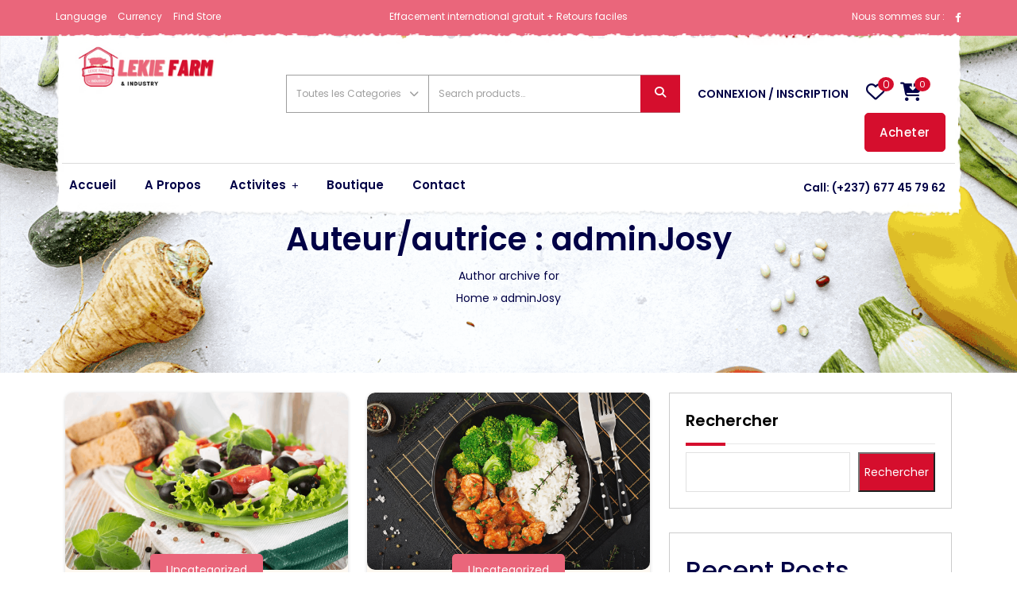

--- FILE ---
content_type: text/html; charset=UTF-8
request_url: https://lekiefarm.com/author/adminjosy/
body_size: 19169
content:
<!DOCTYPE html>
<html lang="fr-FR">
<head>
	<meta charset="UTF-8">
	<meta name="viewport" content="width=device-width">
	<link rel="profile" href="https://gmpg.org/xfn/11">
	<link rel="pingback" href="https://lekiefarm.com/xmlrpc.php">
					<script>document.documentElement.className = document.documentElement.className + ' yes-js js_active js'</script>
				<meta name='robots' content='index, follow, max-image-preview:large, max-snippet:-1, max-video-preview:-1' />

	<!-- This site is optimized with the Yoast SEO plugin v20.6 - https://yoast.com/wordpress/plugins/seo/ -->
	<title>adminJosy, Author at Lekie Farm &amp; Industry</title>
	<link rel="canonical" href="https://lekiefarm.com/author/adminjosy/" />
	<link rel="next" href="https://lekiefarm.com/author/adminjosy/page/2/" />
	<meta property="og:locale" content="fr_FR" />
	<meta property="og:type" content="profile" />
	<meta property="og:title" content="adminJosy, Author at Lekie Farm &amp; Industry" />
	<meta property="og:url" content="https://lekiefarm.com/author/adminjosy/" />
	<meta property="og:site_name" content="Lekie Farm &amp; Industry" />
	<meta property="og:image" content="https://secure.gravatar.com/avatar/29227a810ec773f07760960dfd5eae8c?s=500&d=mm&r=g" />
	<meta name="twitter:card" content="summary_large_image" />
	<script type="application/ld+json" class="yoast-schema-graph">{"@context":"https://schema.org","@graph":[{"@type":"ProfilePage","@id":"https://lekiefarm.com/author/adminjosy/","url":"https://lekiefarm.com/author/adminjosy/","name":"adminJosy, Author at Lekie Farm &amp; Industry","isPartOf":{"@id":"https://lekiefarm.com/#website"},"primaryImageOfPage":{"@id":"https://lekiefarm.com/author/adminjosy/#primaryimage"},"image":{"@id":"https://lekiefarm.com/author/adminjosy/#primaryimage"},"thumbnailUrl":"https://lekiefarm.com/wp-content/uploads/2023/04/news3.png","breadcrumb":{"@id":"https://lekiefarm.com/author/adminjosy/#breadcrumb"},"inLanguage":"fr-FR","potentialAction":[{"@type":"ReadAction","target":["https://lekiefarm.com/author/adminjosy/"]}]},{"@type":"ImageObject","inLanguage":"fr-FR","@id":"https://lekiefarm.com/author/adminjosy/#primaryimage","url":"https://lekiefarm.com/wp-content/uploads/2023/04/news3.png","contentUrl":"https://lekiefarm.com/wp-content/uploads/2023/04/news3.png","width":1150,"height":720},{"@type":"BreadcrumbList","@id":"https://lekiefarm.com/author/adminjosy/#breadcrumb","itemListElement":[{"@type":"ListItem","position":1,"name":"Home","item":"https://lekiefarm.com/"},{"@type":"ListItem","position":2,"name":"Archives for adminJosy"}]},{"@type":"WebSite","@id":"https://lekiefarm.com/#website","url":"https://lekiefarm.com/","name":"Lekie Farm &amp; Industry","description":"Le porc de chez nous, dangereusement bon!!","publisher":{"@id":"https://lekiefarm.com/#organization"},"potentialAction":[{"@type":"SearchAction","target":{"@type":"EntryPoint","urlTemplate":"https://lekiefarm.com/?s={search_term_string}"},"query-input":"required name=search_term_string"}],"inLanguage":"fr-FR"},{"@type":"Organization","@id":"https://lekiefarm.com/#organization","name":"Lekie Farm &amp; Industry","url":"https://lekiefarm.com/","logo":{"@type":"ImageObject","inLanguage":"fr-FR","@id":"https://lekiefarm.com/#/schema/logo/image/","url":"https://lekiefarm.com/wp-content/uploads/2023/01/cropped-cropped-lEKIE.png","contentUrl":"https://lekiefarm.com/wp-content/uploads/2023/01/cropped-cropped-lEKIE.png","width":221,"height":75,"caption":"Lekie Farm &amp; Industry"},"image":{"@id":"https://lekiefarm.com/#/schema/logo/image/"}},{"@type":"Person","@id":"https://lekiefarm.com/#/schema/person/083484b1773d3ddc34b4d48b577b15cd","name":"adminJosy","image":{"@type":"ImageObject","inLanguage":"fr-FR","@id":"https://lekiefarm.com/#/schema/person/image/","url":"https://secure.gravatar.com/avatar/bd035f025b79651db4191a63fbd1d7a39598650beea0179f3a44473f52730fff?s=96&d=mm&r=g","contentUrl":"https://secure.gravatar.com/avatar/bd035f025b79651db4191a63fbd1d7a39598650beea0179f3a44473f52730fff?s=96&d=mm&r=g","caption":"adminJosy"},"sameAs":["http://localhost/lekiefarm"],"mainEntityOfPage":{"@id":"https://lekiefarm.com/author/adminjosy/"}}]}</script>
	<!-- / Yoast SEO plugin. -->


<link rel='dns-prefetch' href='//fonts.googleapis.com' />
<link rel='dns-prefetch' href='//use.fontawesome.com' />
<link rel="alternate" type="application/rss+xml" title="Lekie Farm &amp; Industry &raquo; Flux" href="https://lekiefarm.com/feed/" />
<link rel="alternate" type="application/rss+xml" title="Lekie Farm &amp; Industry &raquo; Flux des commentaires" href="https://lekiefarm.com/comments/feed/" />
<link rel="alternate" type="application/rss+xml" title="Lekie Farm &amp; Industry &raquo; Flux des articles écrits par adminJosy" href="https://lekiefarm.com/author/adminjosy/feed/" />
		<!-- This site uses the Google Analytics by MonsterInsights plugin v8.14.1 - Using Analytics tracking - https://www.monsterinsights.com/ -->
		<!-- Remarque : MonsterInsights n’est actuellement pas configuré sur ce site. Le propriétaire doit authentifier son compte Google Analytics dans les réglages de MonsterInsights.  -->
					<!-- No UA code set -->
				<!-- / Google Analytics by MonsterInsights -->
		<style id='wp-img-auto-sizes-contain-inline-css' type='text/css'>
img:is([sizes=auto i],[sizes^="auto," i]){contain-intrinsic-size:3000px 1500px}
/*# sourceURL=wp-img-auto-sizes-contain-inline-css */
</style>
<style id='wp-emoji-styles-inline-css' type='text/css'>

	img.wp-smiley, img.emoji {
		display: inline !important;
		border: none !important;
		box-shadow: none !important;
		height: 1em !important;
		width: 1em !important;
		margin: 0 0.07em !important;
		vertical-align: -0.1em !important;
		background: none !important;
		padding: 0 !important;
	}
/*# sourceURL=wp-emoji-styles-inline-css */
</style>
<link rel='stylesheet' id='wp-block-library-css' href='https://lekiefarm.com/wp-includes/css/dist/block-library/style.min.css?ver=6.9' type='text/css' media='all' />
<style id='wp-block-archives-inline-css' type='text/css'>
.wp-block-archives{box-sizing:border-box}.wp-block-archives-dropdown label{display:block}
/*# sourceURL=https://lekiefarm.com/wp-includes/blocks/archives/style.min.css */
</style>
<style id='wp-block-categories-inline-css' type='text/css'>
.wp-block-categories{box-sizing:border-box}.wp-block-categories.alignleft{margin-right:2em}.wp-block-categories.alignright{margin-left:2em}.wp-block-categories.wp-block-categories-dropdown.aligncenter{text-align:center}.wp-block-categories .wp-block-categories__label{display:block;width:100%}
/*# sourceURL=https://lekiefarm.com/wp-includes/blocks/categories/style.min.css */
</style>
<style id='wp-block-heading-inline-css' type='text/css'>
h1:where(.wp-block-heading).has-background,h2:where(.wp-block-heading).has-background,h3:where(.wp-block-heading).has-background,h4:where(.wp-block-heading).has-background,h5:where(.wp-block-heading).has-background,h6:where(.wp-block-heading).has-background{padding:1.25em 2.375em}h1.has-text-align-left[style*=writing-mode]:where([style*=vertical-lr]),h1.has-text-align-right[style*=writing-mode]:where([style*=vertical-rl]),h2.has-text-align-left[style*=writing-mode]:where([style*=vertical-lr]),h2.has-text-align-right[style*=writing-mode]:where([style*=vertical-rl]),h3.has-text-align-left[style*=writing-mode]:where([style*=vertical-lr]),h3.has-text-align-right[style*=writing-mode]:where([style*=vertical-rl]),h4.has-text-align-left[style*=writing-mode]:where([style*=vertical-lr]),h4.has-text-align-right[style*=writing-mode]:where([style*=vertical-rl]),h5.has-text-align-left[style*=writing-mode]:where([style*=vertical-lr]),h5.has-text-align-right[style*=writing-mode]:where([style*=vertical-rl]),h6.has-text-align-left[style*=writing-mode]:where([style*=vertical-lr]),h6.has-text-align-right[style*=writing-mode]:where([style*=vertical-rl]){rotate:180deg}
/*# sourceURL=https://lekiefarm.com/wp-includes/blocks/heading/style.min.css */
</style>
<style id='wp-block-image-inline-css' type='text/css'>
.wp-block-image>a,.wp-block-image>figure>a{display:inline-block}.wp-block-image img{box-sizing:border-box;height:auto;max-width:100%;vertical-align:bottom}@media not (prefers-reduced-motion){.wp-block-image img.hide{visibility:hidden}.wp-block-image img.show{animation:show-content-image .4s}}.wp-block-image[style*=border-radius] img,.wp-block-image[style*=border-radius]>a{border-radius:inherit}.wp-block-image.has-custom-border img{box-sizing:border-box}.wp-block-image.aligncenter{text-align:center}.wp-block-image.alignfull>a,.wp-block-image.alignwide>a{width:100%}.wp-block-image.alignfull img,.wp-block-image.alignwide img{height:auto;width:100%}.wp-block-image .aligncenter,.wp-block-image .alignleft,.wp-block-image .alignright,.wp-block-image.aligncenter,.wp-block-image.alignleft,.wp-block-image.alignright{display:table}.wp-block-image .aligncenter>figcaption,.wp-block-image .alignleft>figcaption,.wp-block-image .alignright>figcaption,.wp-block-image.aligncenter>figcaption,.wp-block-image.alignleft>figcaption,.wp-block-image.alignright>figcaption{caption-side:bottom;display:table-caption}.wp-block-image .alignleft{float:left;margin:.5em 1em .5em 0}.wp-block-image .alignright{float:right;margin:.5em 0 .5em 1em}.wp-block-image .aligncenter{margin-left:auto;margin-right:auto}.wp-block-image :where(figcaption){margin-bottom:1em;margin-top:.5em}.wp-block-image.is-style-circle-mask img{border-radius:9999px}@supports ((-webkit-mask-image:none) or (mask-image:none)) or (-webkit-mask-image:none){.wp-block-image.is-style-circle-mask img{border-radius:0;-webkit-mask-image:url('data:image/svg+xml;utf8,<svg viewBox="0 0 100 100" xmlns="http://www.w3.org/2000/svg"><circle cx="50" cy="50" r="50"/></svg>');mask-image:url('data:image/svg+xml;utf8,<svg viewBox="0 0 100 100" xmlns="http://www.w3.org/2000/svg"><circle cx="50" cy="50" r="50"/></svg>');mask-mode:alpha;-webkit-mask-position:center;mask-position:center;-webkit-mask-repeat:no-repeat;mask-repeat:no-repeat;-webkit-mask-size:contain;mask-size:contain}}:root :where(.wp-block-image.is-style-rounded img,.wp-block-image .is-style-rounded img){border-radius:9999px}.wp-block-image figure{margin:0}.wp-lightbox-container{display:flex;flex-direction:column;position:relative}.wp-lightbox-container img{cursor:zoom-in}.wp-lightbox-container img:hover+button{opacity:1}.wp-lightbox-container button{align-items:center;backdrop-filter:blur(16px) saturate(180%);background-color:#5a5a5a40;border:none;border-radius:4px;cursor:zoom-in;display:flex;height:20px;justify-content:center;opacity:0;padding:0;position:absolute;right:16px;text-align:center;top:16px;width:20px;z-index:100}@media not (prefers-reduced-motion){.wp-lightbox-container button{transition:opacity .2s ease}}.wp-lightbox-container button:focus-visible{outline:3px auto #5a5a5a40;outline:3px auto -webkit-focus-ring-color;outline-offset:3px}.wp-lightbox-container button:hover{cursor:pointer;opacity:1}.wp-lightbox-container button:focus{opacity:1}.wp-lightbox-container button:focus,.wp-lightbox-container button:hover,.wp-lightbox-container button:not(:hover):not(:active):not(.has-background){background-color:#5a5a5a40;border:none}.wp-lightbox-overlay{box-sizing:border-box;cursor:zoom-out;height:100vh;left:0;overflow:hidden;position:fixed;top:0;visibility:hidden;width:100%;z-index:100000}.wp-lightbox-overlay .close-button{align-items:center;cursor:pointer;display:flex;justify-content:center;min-height:40px;min-width:40px;padding:0;position:absolute;right:calc(env(safe-area-inset-right) + 16px);top:calc(env(safe-area-inset-top) + 16px);z-index:5000000}.wp-lightbox-overlay .close-button:focus,.wp-lightbox-overlay .close-button:hover,.wp-lightbox-overlay .close-button:not(:hover):not(:active):not(.has-background){background:none;border:none}.wp-lightbox-overlay .lightbox-image-container{height:var(--wp--lightbox-container-height);left:50%;overflow:hidden;position:absolute;top:50%;transform:translate(-50%,-50%);transform-origin:top left;width:var(--wp--lightbox-container-width);z-index:9999999999}.wp-lightbox-overlay .wp-block-image{align-items:center;box-sizing:border-box;display:flex;height:100%;justify-content:center;margin:0;position:relative;transform-origin:0 0;width:100%;z-index:3000000}.wp-lightbox-overlay .wp-block-image img{height:var(--wp--lightbox-image-height);min-height:var(--wp--lightbox-image-height);min-width:var(--wp--lightbox-image-width);width:var(--wp--lightbox-image-width)}.wp-lightbox-overlay .wp-block-image figcaption{display:none}.wp-lightbox-overlay button{background:none;border:none}.wp-lightbox-overlay .scrim{background-color:#fff;height:100%;opacity:.9;position:absolute;width:100%;z-index:2000000}.wp-lightbox-overlay.active{visibility:visible}@media not (prefers-reduced-motion){.wp-lightbox-overlay.active{animation:turn-on-visibility .25s both}.wp-lightbox-overlay.active img{animation:turn-on-visibility .35s both}.wp-lightbox-overlay.show-closing-animation:not(.active){animation:turn-off-visibility .35s both}.wp-lightbox-overlay.show-closing-animation:not(.active) img{animation:turn-off-visibility .25s both}.wp-lightbox-overlay.zoom.active{animation:none;opacity:1;visibility:visible}.wp-lightbox-overlay.zoom.active .lightbox-image-container{animation:lightbox-zoom-in .4s}.wp-lightbox-overlay.zoom.active .lightbox-image-container img{animation:none}.wp-lightbox-overlay.zoom.active .scrim{animation:turn-on-visibility .4s forwards}.wp-lightbox-overlay.zoom.show-closing-animation:not(.active){animation:none}.wp-lightbox-overlay.zoom.show-closing-animation:not(.active) .lightbox-image-container{animation:lightbox-zoom-out .4s}.wp-lightbox-overlay.zoom.show-closing-animation:not(.active) .lightbox-image-container img{animation:none}.wp-lightbox-overlay.zoom.show-closing-animation:not(.active) .scrim{animation:turn-off-visibility .4s forwards}}@keyframes show-content-image{0%{visibility:hidden}99%{visibility:hidden}to{visibility:visible}}@keyframes turn-on-visibility{0%{opacity:0}to{opacity:1}}@keyframes turn-off-visibility{0%{opacity:1;visibility:visible}99%{opacity:0;visibility:visible}to{opacity:0;visibility:hidden}}@keyframes lightbox-zoom-in{0%{transform:translate(calc((-100vw + var(--wp--lightbox-scrollbar-width))/2 + var(--wp--lightbox-initial-left-position)),calc(-50vh + var(--wp--lightbox-initial-top-position))) scale(var(--wp--lightbox-scale))}to{transform:translate(-50%,-50%) scale(1)}}@keyframes lightbox-zoom-out{0%{transform:translate(-50%,-50%) scale(1);visibility:visible}99%{visibility:visible}to{transform:translate(calc((-100vw + var(--wp--lightbox-scrollbar-width))/2 + var(--wp--lightbox-initial-left-position)),calc(-50vh + var(--wp--lightbox-initial-top-position))) scale(var(--wp--lightbox-scale));visibility:hidden}}
/*# sourceURL=https://lekiefarm.com/wp-includes/blocks/image/style.min.css */
</style>
<style id='wp-block-latest-comments-inline-css' type='text/css'>
ol.wp-block-latest-comments{box-sizing:border-box;margin-left:0}:where(.wp-block-latest-comments:not([style*=line-height] .wp-block-latest-comments__comment)){line-height:1.1}:where(.wp-block-latest-comments:not([style*=line-height] .wp-block-latest-comments__comment-excerpt p)){line-height:1.8}.has-dates :where(.wp-block-latest-comments:not([style*=line-height])),.has-excerpts :where(.wp-block-latest-comments:not([style*=line-height])){line-height:1.5}.wp-block-latest-comments .wp-block-latest-comments{padding-left:0}.wp-block-latest-comments__comment{list-style:none;margin-bottom:1em}.has-avatars .wp-block-latest-comments__comment{list-style:none;min-height:2.25em}.has-avatars .wp-block-latest-comments__comment .wp-block-latest-comments__comment-excerpt,.has-avatars .wp-block-latest-comments__comment .wp-block-latest-comments__comment-meta{margin-left:3.25em}.wp-block-latest-comments__comment-excerpt p{font-size:.875em;margin:.36em 0 1.4em}.wp-block-latest-comments__comment-date{display:block;font-size:.75em}.wp-block-latest-comments .avatar,.wp-block-latest-comments__comment-avatar{border-radius:1.5em;display:block;float:left;height:2.5em;margin-right:.75em;width:2.5em}.wp-block-latest-comments[class*=-font-size] a,.wp-block-latest-comments[style*=font-size] a{font-size:inherit}
/*# sourceURL=https://lekiefarm.com/wp-includes/blocks/latest-comments/style.min.css */
</style>
<style id='wp-block-latest-posts-inline-css' type='text/css'>
.wp-block-latest-posts{box-sizing:border-box}.wp-block-latest-posts.alignleft{margin-right:2em}.wp-block-latest-posts.alignright{margin-left:2em}.wp-block-latest-posts.wp-block-latest-posts__list{list-style:none}.wp-block-latest-posts.wp-block-latest-posts__list li{clear:both;overflow-wrap:break-word}.wp-block-latest-posts.is-grid{display:flex;flex-wrap:wrap}.wp-block-latest-posts.is-grid li{margin:0 1.25em 1.25em 0;width:100%}@media (min-width:600px){.wp-block-latest-posts.columns-2 li{width:calc(50% - .625em)}.wp-block-latest-posts.columns-2 li:nth-child(2n){margin-right:0}.wp-block-latest-posts.columns-3 li{width:calc(33.33333% - .83333em)}.wp-block-latest-posts.columns-3 li:nth-child(3n){margin-right:0}.wp-block-latest-posts.columns-4 li{width:calc(25% - .9375em)}.wp-block-latest-posts.columns-4 li:nth-child(4n){margin-right:0}.wp-block-latest-posts.columns-5 li{width:calc(20% - 1em)}.wp-block-latest-posts.columns-5 li:nth-child(5n){margin-right:0}.wp-block-latest-posts.columns-6 li{width:calc(16.66667% - 1.04167em)}.wp-block-latest-posts.columns-6 li:nth-child(6n){margin-right:0}}:root :where(.wp-block-latest-posts.is-grid){padding:0}:root :where(.wp-block-latest-posts.wp-block-latest-posts__list){padding-left:0}.wp-block-latest-posts__post-author,.wp-block-latest-posts__post-date{display:block;font-size:.8125em}.wp-block-latest-posts__post-excerpt,.wp-block-latest-posts__post-full-content{margin-bottom:1em;margin-top:.5em}.wp-block-latest-posts__featured-image a{display:inline-block}.wp-block-latest-posts__featured-image img{height:auto;max-width:100%;width:auto}.wp-block-latest-posts__featured-image.alignleft{float:left;margin-right:1em}.wp-block-latest-posts__featured-image.alignright{float:right;margin-left:1em}.wp-block-latest-posts__featured-image.aligncenter{margin-bottom:1em;text-align:center}
/*# sourceURL=https://lekiefarm.com/wp-includes/blocks/latest-posts/style.min.css */
</style>
<style id='wp-block-search-inline-css' type='text/css'>
.wp-block-search__button{margin-left:10px;word-break:normal}.wp-block-search__button.has-icon{line-height:0}.wp-block-search__button svg{height:1.25em;min-height:24px;min-width:24px;width:1.25em;fill:currentColor;vertical-align:text-bottom}:where(.wp-block-search__button){border:1px solid #ccc;padding:6px 10px}.wp-block-search__inside-wrapper{display:flex;flex:auto;flex-wrap:nowrap;max-width:100%}.wp-block-search__label{width:100%}.wp-block-search.wp-block-search__button-only .wp-block-search__button{box-sizing:border-box;display:flex;flex-shrink:0;justify-content:center;margin-left:0;max-width:100%}.wp-block-search.wp-block-search__button-only .wp-block-search__inside-wrapper{min-width:0!important;transition-property:width}.wp-block-search.wp-block-search__button-only .wp-block-search__input{flex-basis:100%;transition-duration:.3s}.wp-block-search.wp-block-search__button-only.wp-block-search__searchfield-hidden,.wp-block-search.wp-block-search__button-only.wp-block-search__searchfield-hidden .wp-block-search__inside-wrapper{overflow:hidden}.wp-block-search.wp-block-search__button-only.wp-block-search__searchfield-hidden .wp-block-search__input{border-left-width:0!important;border-right-width:0!important;flex-basis:0;flex-grow:0;margin:0;min-width:0!important;padding-left:0!important;padding-right:0!important;width:0!important}:where(.wp-block-search__input){appearance:none;border:1px solid #949494;flex-grow:1;font-family:inherit;font-size:inherit;font-style:inherit;font-weight:inherit;letter-spacing:inherit;line-height:inherit;margin-left:0;margin-right:0;min-width:3rem;padding:8px;text-decoration:unset!important;text-transform:inherit}:where(.wp-block-search__button-inside .wp-block-search__inside-wrapper){background-color:#fff;border:1px solid #949494;box-sizing:border-box;padding:4px}:where(.wp-block-search__button-inside .wp-block-search__inside-wrapper) .wp-block-search__input{border:none;border-radius:0;padding:0 4px}:where(.wp-block-search__button-inside .wp-block-search__inside-wrapper) .wp-block-search__input:focus{outline:none}:where(.wp-block-search__button-inside .wp-block-search__inside-wrapper) :where(.wp-block-search__button){padding:4px 8px}.wp-block-search.aligncenter .wp-block-search__inside-wrapper{margin:auto}.wp-block[data-align=right] .wp-block-search.wp-block-search__button-only .wp-block-search__inside-wrapper{float:right}
/*# sourceURL=https://lekiefarm.com/wp-includes/blocks/search/style.min.css */
</style>
<style id='wp-block-group-inline-css' type='text/css'>
.wp-block-group{box-sizing:border-box}:where(.wp-block-group.wp-block-group-is-layout-constrained){position:relative}
/*# sourceURL=https://lekiefarm.com/wp-includes/blocks/group/style.min.css */
</style>
<style id='global-styles-inline-css' type='text/css'>
:root{--wp--preset--aspect-ratio--square: 1;--wp--preset--aspect-ratio--4-3: 4/3;--wp--preset--aspect-ratio--3-4: 3/4;--wp--preset--aspect-ratio--3-2: 3/2;--wp--preset--aspect-ratio--2-3: 2/3;--wp--preset--aspect-ratio--16-9: 16/9;--wp--preset--aspect-ratio--9-16: 9/16;--wp--preset--color--black: #000000;--wp--preset--color--cyan-bluish-gray: #abb8c3;--wp--preset--color--white: #ffffff;--wp--preset--color--pale-pink: #f78da7;--wp--preset--color--vivid-red: #cf2e2e;--wp--preset--color--luminous-vivid-orange: #ff6900;--wp--preset--color--luminous-vivid-amber: #fcb900;--wp--preset--color--light-green-cyan: #7bdcb5;--wp--preset--color--vivid-green-cyan: #00d084;--wp--preset--color--pale-cyan-blue: #8ed1fc;--wp--preset--color--vivid-cyan-blue: #0693e3;--wp--preset--color--vivid-purple: #9b51e0;--wp--preset--gradient--vivid-cyan-blue-to-vivid-purple: linear-gradient(135deg,rgb(6,147,227) 0%,rgb(155,81,224) 100%);--wp--preset--gradient--light-green-cyan-to-vivid-green-cyan: linear-gradient(135deg,rgb(122,220,180) 0%,rgb(0,208,130) 100%);--wp--preset--gradient--luminous-vivid-amber-to-luminous-vivid-orange: linear-gradient(135deg,rgb(252,185,0) 0%,rgb(255,105,0) 100%);--wp--preset--gradient--luminous-vivid-orange-to-vivid-red: linear-gradient(135deg,rgb(255,105,0) 0%,rgb(207,46,46) 100%);--wp--preset--gradient--very-light-gray-to-cyan-bluish-gray: linear-gradient(135deg,rgb(238,238,238) 0%,rgb(169,184,195) 100%);--wp--preset--gradient--cool-to-warm-spectrum: linear-gradient(135deg,rgb(74,234,220) 0%,rgb(151,120,209) 20%,rgb(207,42,186) 40%,rgb(238,44,130) 60%,rgb(251,105,98) 80%,rgb(254,248,76) 100%);--wp--preset--gradient--blush-light-purple: linear-gradient(135deg,rgb(255,206,236) 0%,rgb(152,150,240) 100%);--wp--preset--gradient--blush-bordeaux: linear-gradient(135deg,rgb(254,205,165) 0%,rgb(254,45,45) 50%,rgb(107,0,62) 100%);--wp--preset--gradient--luminous-dusk: linear-gradient(135deg,rgb(255,203,112) 0%,rgb(199,81,192) 50%,rgb(65,88,208) 100%);--wp--preset--gradient--pale-ocean: linear-gradient(135deg,rgb(255,245,203) 0%,rgb(182,227,212) 50%,rgb(51,167,181) 100%);--wp--preset--gradient--electric-grass: linear-gradient(135deg,rgb(202,248,128) 0%,rgb(113,206,126) 100%);--wp--preset--gradient--midnight: linear-gradient(135deg,rgb(2,3,129) 0%,rgb(40,116,252) 100%);--wp--preset--font-size--small: 13px;--wp--preset--font-size--medium: 20px;--wp--preset--font-size--large: 36px;--wp--preset--font-size--x-large: 42px;--wp--preset--spacing--20: 0.44rem;--wp--preset--spacing--30: 0.67rem;--wp--preset--spacing--40: 1rem;--wp--preset--spacing--50: 1.5rem;--wp--preset--spacing--60: 2.25rem;--wp--preset--spacing--70: 3.38rem;--wp--preset--spacing--80: 5.06rem;--wp--preset--shadow--natural: 6px 6px 9px rgba(0, 0, 0, 0.2);--wp--preset--shadow--deep: 12px 12px 50px rgba(0, 0, 0, 0.4);--wp--preset--shadow--sharp: 6px 6px 0px rgba(0, 0, 0, 0.2);--wp--preset--shadow--outlined: 6px 6px 0px -3px rgb(255, 255, 255), 6px 6px rgb(0, 0, 0);--wp--preset--shadow--crisp: 6px 6px 0px rgb(0, 0, 0);}:where(.is-layout-flex){gap: 0.5em;}:where(.is-layout-grid){gap: 0.5em;}body .is-layout-flex{display: flex;}.is-layout-flex{flex-wrap: wrap;align-items: center;}.is-layout-flex > :is(*, div){margin: 0;}body .is-layout-grid{display: grid;}.is-layout-grid > :is(*, div){margin: 0;}:where(.wp-block-columns.is-layout-flex){gap: 2em;}:where(.wp-block-columns.is-layout-grid){gap: 2em;}:where(.wp-block-post-template.is-layout-flex){gap: 1.25em;}:where(.wp-block-post-template.is-layout-grid){gap: 1.25em;}.has-black-color{color: var(--wp--preset--color--black) !important;}.has-cyan-bluish-gray-color{color: var(--wp--preset--color--cyan-bluish-gray) !important;}.has-white-color{color: var(--wp--preset--color--white) !important;}.has-pale-pink-color{color: var(--wp--preset--color--pale-pink) !important;}.has-vivid-red-color{color: var(--wp--preset--color--vivid-red) !important;}.has-luminous-vivid-orange-color{color: var(--wp--preset--color--luminous-vivid-orange) !important;}.has-luminous-vivid-amber-color{color: var(--wp--preset--color--luminous-vivid-amber) !important;}.has-light-green-cyan-color{color: var(--wp--preset--color--light-green-cyan) !important;}.has-vivid-green-cyan-color{color: var(--wp--preset--color--vivid-green-cyan) !important;}.has-pale-cyan-blue-color{color: var(--wp--preset--color--pale-cyan-blue) !important;}.has-vivid-cyan-blue-color{color: var(--wp--preset--color--vivid-cyan-blue) !important;}.has-vivid-purple-color{color: var(--wp--preset--color--vivid-purple) !important;}.has-black-background-color{background-color: var(--wp--preset--color--black) !important;}.has-cyan-bluish-gray-background-color{background-color: var(--wp--preset--color--cyan-bluish-gray) !important;}.has-white-background-color{background-color: var(--wp--preset--color--white) !important;}.has-pale-pink-background-color{background-color: var(--wp--preset--color--pale-pink) !important;}.has-vivid-red-background-color{background-color: var(--wp--preset--color--vivid-red) !important;}.has-luminous-vivid-orange-background-color{background-color: var(--wp--preset--color--luminous-vivid-orange) !important;}.has-luminous-vivid-amber-background-color{background-color: var(--wp--preset--color--luminous-vivid-amber) !important;}.has-light-green-cyan-background-color{background-color: var(--wp--preset--color--light-green-cyan) !important;}.has-vivid-green-cyan-background-color{background-color: var(--wp--preset--color--vivid-green-cyan) !important;}.has-pale-cyan-blue-background-color{background-color: var(--wp--preset--color--pale-cyan-blue) !important;}.has-vivid-cyan-blue-background-color{background-color: var(--wp--preset--color--vivid-cyan-blue) !important;}.has-vivid-purple-background-color{background-color: var(--wp--preset--color--vivid-purple) !important;}.has-black-border-color{border-color: var(--wp--preset--color--black) !important;}.has-cyan-bluish-gray-border-color{border-color: var(--wp--preset--color--cyan-bluish-gray) !important;}.has-white-border-color{border-color: var(--wp--preset--color--white) !important;}.has-pale-pink-border-color{border-color: var(--wp--preset--color--pale-pink) !important;}.has-vivid-red-border-color{border-color: var(--wp--preset--color--vivid-red) !important;}.has-luminous-vivid-orange-border-color{border-color: var(--wp--preset--color--luminous-vivid-orange) !important;}.has-luminous-vivid-amber-border-color{border-color: var(--wp--preset--color--luminous-vivid-amber) !important;}.has-light-green-cyan-border-color{border-color: var(--wp--preset--color--light-green-cyan) !important;}.has-vivid-green-cyan-border-color{border-color: var(--wp--preset--color--vivid-green-cyan) !important;}.has-pale-cyan-blue-border-color{border-color: var(--wp--preset--color--pale-cyan-blue) !important;}.has-vivid-cyan-blue-border-color{border-color: var(--wp--preset--color--vivid-cyan-blue) !important;}.has-vivid-purple-border-color{border-color: var(--wp--preset--color--vivid-purple) !important;}.has-vivid-cyan-blue-to-vivid-purple-gradient-background{background: var(--wp--preset--gradient--vivid-cyan-blue-to-vivid-purple) !important;}.has-light-green-cyan-to-vivid-green-cyan-gradient-background{background: var(--wp--preset--gradient--light-green-cyan-to-vivid-green-cyan) !important;}.has-luminous-vivid-amber-to-luminous-vivid-orange-gradient-background{background: var(--wp--preset--gradient--luminous-vivid-amber-to-luminous-vivid-orange) !important;}.has-luminous-vivid-orange-to-vivid-red-gradient-background{background: var(--wp--preset--gradient--luminous-vivid-orange-to-vivid-red) !important;}.has-very-light-gray-to-cyan-bluish-gray-gradient-background{background: var(--wp--preset--gradient--very-light-gray-to-cyan-bluish-gray) !important;}.has-cool-to-warm-spectrum-gradient-background{background: var(--wp--preset--gradient--cool-to-warm-spectrum) !important;}.has-blush-light-purple-gradient-background{background: var(--wp--preset--gradient--blush-light-purple) !important;}.has-blush-bordeaux-gradient-background{background: var(--wp--preset--gradient--blush-bordeaux) !important;}.has-luminous-dusk-gradient-background{background: var(--wp--preset--gradient--luminous-dusk) !important;}.has-pale-ocean-gradient-background{background: var(--wp--preset--gradient--pale-ocean) !important;}.has-electric-grass-gradient-background{background: var(--wp--preset--gradient--electric-grass) !important;}.has-midnight-gradient-background{background: var(--wp--preset--gradient--midnight) !important;}.has-small-font-size{font-size: var(--wp--preset--font-size--small) !important;}.has-medium-font-size{font-size: var(--wp--preset--font-size--medium) !important;}.has-large-font-size{font-size: var(--wp--preset--font-size--large) !important;}.has-x-large-font-size{font-size: var(--wp--preset--font-size--x-large) !important;}
/*# sourceURL=global-styles-inline-css */
</style>

<style id='classic-theme-styles-inline-css' type='text/css'>
/*! This file is auto-generated */
.wp-block-button__link{color:#fff;background-color:#32373c;border-radius:9999px;box-shadow:none;text-decoration:none;padding:calc(.667em + 2px) calc(1.333em + 2px);font-size:1.125em}.wp-block-file__button{background:#32373c;color:#fff;text-decoration:none}
/*# sourceURL=/wp-includes/css/classic-themes.min.css */
</style>
<link rel='stylesheet' id='contact-form-7-css' href='https://lekiefarm.com/wp-content/plugins/contact-form-7/includes/css/styles.css?ver=5.7.6' type='text/css' media='all' />
<link rel='stylesheet' id='envo-extra-css' href='https://lekiefarm.com/wp-content/plugins/envo-extra/css/style.css?ver=1.6.5' type='text/css' media='all' />
<link rel='stylesheet' id='widgetopts-styles-css' href='https://lekiefarm.com/wp-content/plugins/widget-options/assets/css/widget-options.css' type='text/css' media='all' />
<link rel='stylesheet' id='woocommerce-layout-css' href='https://lekiefarm.com/wp-content/plugins/woocommerce/assets/css/woocommerce-layout.css?ver=7.6.1' type='text/css' media='all' />
<link rel='stylesheet' id='woocommerce-smallscreen-css' href='https://lekiefarm.com/wp-content/plugins/woocommerce/assets/css/woocommerce-smallscreen.css?ver=7.6.1' type='text/css' media='only screen and (max-width: 768px)' />
<link rel='stylesheet' id='woocommerce-general-css' href='https://lekiefarm.com/wp-content/plugins/woocommerce/assets/css/woocommerce.css?ver=7.6.1' type='text/css' media='all' />
<style id='woocommerce-inline-inline-css' type='text/css'>
.woocommerce form .form-row .required { visibility: visible; }
/*# sourceURL=woocommerce-inline-inline-css */
</style>
<link rel='stylesheet' id='jquery-colorbox-css' href='https://lekiefarm.com/wp-content/plugins/yith-woocommerce-compare/assets/css/colorbox.css?ver=1.4.21' type='text/css' media='all' />
<link rel='stylesheet' id='jquery-selectBox-css' href='https://lekiefarm.com/wp-content/plugins/yith-woocommerce-wishlist/assets/css/jquery.selectBox.css?ver=1.2.0' type='text/css' media='all' />
<link rel='stylesheet' id='yith-wcwl-font-awesome-css' href='https://lekiefarm.com/wp-content/plugins/yith-woocommerce-wishlist/assets/css/font-awesome.css?ver=4.7.0' type='text/css' media='all' />
<link rel='stylesheet' id='woocommerce_prettyPhoto_css-css' href='//lekiefarm.com/wp-content/plugins/woocommerce/assets/css/prettyPhoto.css?ver=3.1.6' type='text/css' media='all' />
<link rel='stylesheet' id='yith-wcwl-main-css' href='https://lekiefarm.com/wp-content/plugins/yith-woocommerce-wishlist/assets/css/style.css?ver=3.20.0' type='text/css' media='all' />
<style id='yith-wcwl-main-inline-css' type='text/css'>
.yith-wcwl-share li a{color: #FFFFFF;}.yith-wcwl-share li a:hover{color: #FFFFFF;}.yith-wcwl-share a.facebook{background: #39599E; background-color: #39599E;}.yith-wcwl-share a.facebook:hover{background: #39599E; background-color: #39599E;}.yith-wcwl-share a.twitter{background: #45AFE2; background-color: #45AFE2;}.yith-wcwl-share a.twitter:hover{background: #39599E; background-color: #39599E;}.yith-wcwl-share a.pinterest{background: #AB2E31; background-color: #AB2E31;}.yith-wcwl-share a.pinterest:hover{background: #39599E; background-color: #39599E;}.yith-wcwl-share a.email{background: #FBB102; background-color: #FBB102;}.yith-wcwl-share a.email:hover{background: #39599E; background-color: #39599E;}.yith-wcwl-share a.whatsapp{background: #00A901; background-color: #00A901;}.yith-wcwl-share a.whatsapp:hover{background: #39599E; background-color: #39599E;}
/*# sourceURL=yith-wcwl-main-inline-css */
</style>
<link rel='stylesheet' id='organic-market-pro-font-css' href='//fonts.googleapis.com/css?family=PT+Sans%3A300%2C400%2C600%2C700%2C800%2C900%7CRoboto%3A400%2C700%7CRoboto+Condensed%3A400%2C700%7COpen+Sans%7COverpass%7CMontserrat%3A300%2C400%2C600%2C700%2C800%2C900%7CPlayball%3A300%2C400%2C600%2C700%2C800%2C900%7CAlegreya%3A300%2C400%2C600%2C700%2C800%2C900%7CJulius+Sans+One%7CArsenal%7CSlabo%7CLato%7COverpass+Mono%7CSource+Sans+Pro%7CRaleway%3A100%2C100i%2C200%2C200i%2C300%2C300i%2C400%2C400i%2C500%2C500i%2C600%2C600i%2C700%2C700i%2C800%2C800i%2C900%2C900i%7CMerriweather%7CRubik%7CLora%7CUbuntu%7CCabin%7CArimo%7CPlayfair+Display%7CQuicksand%7CPadauk%7CMuli%7CInconsolata%7CBitter%7CPacifico%7CIndie+Flower%7CVT323%7CDosis%7CFrank+Ruhl+Libre%7CFjalla+One%7COxygen%7CArvo%7CNoto+Serif%7CLobster%7CCrimson+Text%7CYanone+Kaffeesatz%7CAnton%7CLibre+Baskerville%7CBree+Serif%7CGloria+Hallelujah%7CJosefin+Sans%3A100%2C100i%2C300%2C300i%2C400%2C400i%2C600%2C600i%2C700%2C700i%26amp%3Bsubset%3Dlatin-ext%2Cvietnamese%7CAbril+Fatface%7CVarela+Round%7CVampiro+One%7CShadows+Into+Light%7CCuprum%7CRokkitt%7CVollkorn%7CFrancois+One%7COrbitron%7CPatua+One%7CAcme%7CSatisfy%7CJosefin+Slab%7CQuattrocento+Sans%7CArchitects+Daughter%7CRusso+One%7CMonda%7CRighteous%7CLobster+Two%7CHammersmith+One%7CCourgette%7CPermanent+Marker%7CCherry+Swash%7CCormorant+Garamond%7CPoiret+One%7CBenchNine%7CEconomica%7CHandlee%7CCardo%7CAlfa+Slab+One%7CAveria+Serif+Libre%7CCookie%7CChewy%7CGreat+Vibes%7CComing+Soon%7CPhilosopher%7CDays+One%7CKanit%7CShrikhand%7CTangerine%7CIM+Fell+English+SC%7CBoogaloo%7CBangers%7CFredoka+One%7CBad+Script%7CVolkhov%7CShadows+Into+Light+Two%7CMarck+Script%7CSacramento%7CPoppins%3A100%2C200%2C300%2C400%2C400i%2C500%2C500i%2C600%2C600i%2C700%2C700i%2C800%2C800i%2C900%2C900i%26amp%3Bsubset%3Ddevanagari%2Clatin-ext%7CPT+Serif&#038;ver=6.9' type='text/css' media='all' />
<link rel='stylesheet' id='bootstrap-style-css' href='https://lekiefarm.com/wp-content/themes/organic-market-pro/assets/css/bootstrap.min.css?ver=6.9' type='text/css' media='all' />
<link rel='stylesheet' id='organic-market-pro-basic-style-css' href='https://lekiefarm.com/wp-content/themes/organic-market-pro/style.css?ver=6.9' type='text/css' media='all' />
<style id='organic-market-pro-basic-style-inline-css' type='text/css'>
html, body {}a.theme_button2, a.theme_button4:hover, input[type="submit"], .custom_cart a, a.theme_button3:hover, .woocommerce a.button, .woocommerce button.button.alt, .woocommerce #respond input#submit, .woocommerce a.button, .woocommerce button.button, .woocommerce input.button, .woocommerce #respond input#submit, .woocommerce a.button, .woocommerce button.button, .woocommerce input.button, .woocommerce #respond input#submit.alt, .woocommerce a.button.alt, .woocommerce button.button.alt, .woocommerce input.button.alt, .woocommerce a.added_to_cart, a.custom_read_more, .woocommerce #respond input#submit:hover, .woocommerce a.button:hover, .woocommerce button.button:hover, .woocommerce input.button:hover, .woocommerce #respond input#submit.alt:hover, .woocommerce a.button.alt:hover, .woocommerce button.button.alt:hover, .woocommerce input.button.alt:hover, a.theme_button2, a.theme_button:hover, .woocommerce #respond input#submit.alt:hover, .woocommerce a.button.alt:hover, .woocommerce button.button.alt:hover, .woocommerce input.button.alt:hover, input[type="submit"], .theme_white_btn:hover, .custom_cart a, a.theme_button3:hover, .woocommerce ul.products li.product .onsale, .woocommerce span.onsale, .woocommerce nav.woocommerce-pagination ul li a:focus, .woocommerce nav.woocommerce-pagination ul li a:hover, .woocommerce nav.woocommerce-pagination ul li span.current, .woocommerce div.product .woocommerce-tabs ul.tabs li.active, .woocommerce span.onsale, .woocommerce div.product .woocommerce-tabs ul.tabs li, .woocommerce .woocommerce-MyAccount-navigation ul li, .inner_layout nav.woocommerce-MyAccount-navigation ul li, .woocommerce-product-search button, .team_social a:hover, .product-sale, .eco_spinner, .wp-block-search .wp-block-search__button, .product_quality_img_inner, .ps_video i, #sidebar ul li:after, .news_date, ul.countdown .li_inner, .yith-wcwl-items-count sup, .search_popup .search-submit, .main-navigation ul ul, #header_widgets [type="submit"], .copyright, #footer .custom-social-icons i:hover, .yith-wcwl-items-count sup, .search_popup .search-submit, #slider ol.carousel-indicators li, #sidebar h3:after, .widget_search label:after, #sidebar button.wc-block-product-search__button, .cart_box .cart-value sup{
			background-color: #d50e2d;
		}.owl-carousel .owl-dots button.owl-dot.active, #sidebar input[type="submit"]{
			background-color: #d50e2d !important;
		}.ps_video i{
			box-shadow: 0 0 25px 3px #d50e2d;
		}.main-navigation a:before{
			background: linear-gradient(to right,#d50e2d,#ea667b,#d50e2d,#ea667b);
		}a:hover, a.theme_button4, .owl-carousel .owl-nav i, .woocommerce div.product p.price, .woocommerce div.product span.price, .woocommerce ul.products li.product .price, .woocommerce li.woocommerce-MyAccount-navigation-link.is-active a, #contact-page-contact-us .contact_list i, .about-head span, .news-meta span i, .logo h1 a, .main-navigation a:hover, #header-menu .current_page_item a, .main-navigation a:hover, .main-navigation a:focus, #footer .copyright .socialbox i:hover, #footer ul li:hover:before, #footer ul li:hover a, .banner-head .tslastword, .product-head .tslastword, .tslastword, .metabox span i, .post_share a i, .post-navigation .nav-previous .meta-nav, span.credit_link a, a.theme_button4{
			color: #d50e2d;
		}.woocommerce-message::before{
			color: #d50e2d !important;
		}a.theme_button2, a.theme_button4:hover, input[type="submit"], .custom_cart a, a.theme_button3:hover, .woocommerce a.button, .woocommerce button.button.alt, .woocommerce #respond input#submit, .woocommerce a.button, .woocommerce button.button, .woocommerce input.button, .woocommerce #respond input#submit, .woocommerce a.button, .woocommerce button.button, .woocommerce input.button, .woocommerce #respond input#submit.alt, .woocommerce a.button.alt, .woocommerce button.button.alt, .woocommerce input.button.alt, .woocommerce a.added_to_cart, a.custom_read_more, .woocommerce li.woocommerce-MyAccount-navigation-link.is-active, .woocommerce-message, .woocommerce-info, .ps_video i:after, #footer .recent-post img, #footer .custom-social-icons i:hover, #slider ol.carousel-indicators li, a.theme_button4{
			border-color: #d50e2d;
		}#our-products a.nav-link.active:after, .category_name ul li a, #topbar, #slider ol.carousel-indicators .active, #how-we-work .process-box:hover span, a.page-numbers, .woocommerce #respond input#submit:hover, .woocommerce a.button:hover, .woocommerce button.button:hover, .woocommerce input.button:hover, .woocommerce #respond input#submit.alt:hover, .woocommerce a.button.alt:hover, .woocommerce button.button.alt:hover, .woocommerce input.button.alt:hover, a.theme_button2:hover, a.theme_button3, a.theme_button:hover{
			background-color: #ea667b;
		}.woocommerce-Price-amount.amount, .about-head.section_main_head h3, #slider .slider-box .smalltext, #saving-banner h3, a.theme_button{
			color: #ea667b;
		}#slider ol.carousel-indicators .active, .categories-info:hover img, .woocommerce #respond input#submit:hover, .woocommerce a.button:hover, .woocommerce button.button:hover, .woocommerce input.button:hover, .woocommerce #respond input#submit.alt:hover, .woocommerce a.button.alt:hover, .woocommerce button.button.alt:hover, .woocommerce input.button.alt:hover, a.theme_button2:hover, a.theme_button, a.theme_button3, a.theme_button:hover{
			border-color: #ea667b;
		}@media screen and (min-width:1024px) {}@media screen and (max-width:1024px) {}@media screen and (min-width:768px) {}.news_content{text-align:center;}.above_title, h1{text-align:center;}@media screen and (max-width:575px){}#footer{background-size: cover;}
/*# sourceURL=organic-market-pro-basic-style-inline-css */
</style>
<link rel='stylesheet' id='other-page-style-css' href='https://lekiefarm.com/wp-content/themes/organic-market-pro/assets/css/main-css/other-pages.css' type='text/css' media='all' />
<style id='other-page-style-inline-css' type='text/css'>
html, body {}a.theme_button2, a.theme_button4:hover, input[type="submit"], .custom_cart a, a.theme_button3:hover, .woocommerce a.button, .woocommerce button.button.alt, .woocommerce #respond input#submit, .woocommerce a.button, .woocommerce button.button, .woocommerce input.button, .woocommerce #respond input#submit, .woocommerce a.button, .woocommerce button.button, .woocommerce input.button, .woocommerce #respond input#submit.alt, .woocommerce a.button.alt, .woocommerce button.button.alt, .woocommerce input.button.alt, .woocommerce a.added_to_cart, a.custom_read_more, .woocommerce #respond input#submit:hover, .woocommerce a.button:hover, .woocommerce button.button:hover, .woocommerce input.button:hover, .woocommerce #respond input#submit.alt:hover, .woocommerce a.button.alt:hover, .woocommerce button.button.alt:hover, .woocommerce input.button.alt:hover, a.theme_button2, a.theme_button:hover, .woocommerce #respond input#submit.alt:hover, .woocommerce a.button.alt:hover, .woocommerce button.button.alt:hover, .woocommerce input.button.alt:hover, input[type="submit"], .theme_white_btn:hover, .custom_cart a, a.theme_button3:hover, .woocommerce ul.products li.product .onsale, .woocommerce span.onsale, .woocommerce nav.woocommerce-pagination ul li a:focus, .woocommerce nav.woocommerce-pagination ul li a:hover, .woocommerce nav.woocommerce-pagination ul li span.current, .woocommerce div.product .woocommerce-tabs ul.tabs li.active, .woocommerce span.onsale, .woocommerce div.product .woocommerce-tabs ul.tabs li, .woocommerce .woocommerce-MyAccount-navigation ul li, .inner_layout nav.woocommerce-MyAccount-navigation ul li, .woocommerce-product-search button, .team_social a:hover, .product-sale, .eco_spinner, .wp-block-search .wp-block-search__button, .product_quality_img_inner, .ps_video i, #sidebar ul li:after, .news_date, ul.countdown .li_inner, .yith-wcwl-items-count sup, .search_popup .search-submit, .main-navigation ul ul, #header_widgets [type="submit"], .copyright, #footer .custom-social-icons i:hover, .yith-wcwl-items-count sup, .search_popup .search-submit, #slider ol.carousel-indicators li, #sidebar h3:after, .widget_search label:after, #sidebar button.wc-block-product-search__button, .cart_box .cart-value sup{
			background-color: #d50e2d;
		}.owl-carousel .owl-dots button.owl-dot.active, #sidebar input[type="submit"]{
			background-color: #d50e2d !important;
		}.ps_video i{
			box-shadow: 0 0 25px 3px #d50e2d;
		}.main-navigation a:before{
			background: linear-gradient(to right,#d50e2d,#ea667b,#d50e2d,#ea667b);
		}a:hover, a.theme_button4, .owl-carousel .owl-nav i, .woocommerce div.product p.price, .woocommerce div.product span.price, .woocommerce ul.products li.product .price, .woocommerce li.woocommerce-MyAccount-navigation-link.is-active a, #contact-page-contact-us .contact_list i, .about-head span, .news-meta span i, .logo h1 a, .main-navigation a:hover, #header-menu .current_page_item a, .main-navigation a:hover, .main-navigation a:focus, #footer .copyright .socialbox i:hover, #footer ul li:hover:before, #footer ul li:hover a, .banner-head .tslastword, .product-head .tslastword, .tslastword, .metabox span i, .post_share a i, .post-navigation .nav-previous .meta-nav, span.credit_link a, a.theme_button4{
			color: #d50e2d;
		}.woocommerce-message::before{
			color: #d50e2d !important;
		}a.theme_button2, a.theme_button4:hover, input[type="submit"], .custom_cart a, a.theme_button3:hover, .woocommerce a.button, .woocommerce button.button.alt, .woocommerce #respond input#submit, .woocommerce a.button, .woocommerce button.button, .woocommerce input.button, .woocommerce #respond input#submit, .woocommerce a.button, .woocommerce button.button, .woocommerce input.button, .woocommerce #respond input#submit.alt, .woocommerce a.button.alt, .woocommerce button.button.alt, .woocommerce input.button.alt, .woocommerce a.added_to_cart, a.custom_read_more, .woocommerce li.woocommerce-MyAccount-navigation-link.is-active, .woocommerce-message, .woocommerce-info, .ps_video i:after, #footer .recent-post img, #footer .custom-social-icons i:hover, #slider ol.carousel-indicators li, a.theme_button4{
			border-color: #d50e2d;
		}#our-products a.nav-link.active:after, .category_name ul li a, #topbar, #slider ol.carousel-indicators .active, #how-we-work .process-box:hover span, a.page-numbers, .woocommerce #respond input#submit:hover, .woocommerce a.button:hover, .woocommerce button.button:hover, .woocommerce input.button:hover, .woocommerce #respond input#submit.alt:hover, .woocommerce a.button.alt:hover, .woocommerce button.button.alt:hover, .woocommerce input.button.alt:hover, a.theme_button2:hover, a.theme_button3, a.theme_button:hover{
			background-color: #ea667b;
		}.woocommerce-Price-amount.amount, .about-head.section_main_head h3, #slider .slider-box .smalltext, #saving-banner h3, a.theme_button{
			color: #ea667b;
		}#slider ol.carousel-indicators .active, .categories-info:hover img, .woocommerce #respond input#submit:hover, .woocommerce a.button:hover, .woocommerce button.button:hover, .woocommerce input.button:hover, .woocommerce #respond input#submit.alt:hover, .woocommerce a.button.alt:hover, .woocommerce button.button.alt:hover, .woocommerce input.button.alt:hover, a.theme_button2:hover, a.theme_button, a.theme_button3, a.theme_button:hover{
			border-color: #ea667b;
		}@media screen and (min-width:1024px) {}@media screen and (max-width:1024px) {}@media screen and (min-width:768px) {}.news_content{text-align:center;}.above_title, h1{text-align:center;}@media screen and (max-width:575px){}#footer{background-size: cover;}
/*# sourceURL=other-page-style-inline-css */
</style>
<link rel='stylesheet' id='header-footer-style-css' href='https://lekiefarm.com/wp-content/themes/organic-market-pro/assets/css/main-css/header-footer.css' type='text/css' media='all' />
<style id='header-footer-style-inline-css' type='text/css'>
html, body {}a.theme_button2, a.theme_button4:hover, input[type="submit"], .custom_cart a, a.theme_button3:hover, .woocommerce a.button, .woocommerce button.button.alt, .woocommerce #respond input#submit, .woocommerce a.button, .woocommerce button.button, .woocommerce input.button, .woocommerce #respond input#submit, .woocommerce a.button, .woocommerce button.button, .woocommerce input.button, .woocommerce #respond input#submit.alt, .woocommerce a.button.alt, .woocommerce button.button.alt, .woocommerce input.button.alt, .woocommerce a.added_to_cart, a.custom_read_more, .woocommerce #respond input#submit:hover, .woocommerce a.button:hover, .woocommerce button.button:hover, .woocommerce input.button:hover, .woocommerce #respond input#submit.alt:hover, .woocommerce a.button.alt:hover, .woocommerce button.button.alt:hover, .woocommerce input.button.alt:hover, a.theme_button2, a.theme_button:hover, .woocommerce #respond input#submit.alt:hover, .woocommerce a.button.alt:hover, .woocommerce button.button.alt:hover, .woocommerce input.button.alt:hover, input[type="submit"], .theme_white_btn:hover, .custom_cart a, a.theme_button3:hover, .woocommerce ul.products li.product .onsale, .woocommerce span.onsale, .woocommerce nav.woocommerce-pagination ul li a:focus, .woocommerce nav.woocommerce-pagination ul li a:hover, .woocommerce nav.woocommerce-pagination ul li span.current, .woocommerce div.product .woocommerce-tabs ul.tabs li.active, .woocommerce span.onsale, .woocommerce div.product .woocommerce-tabs ul.tabs li, .woocommerce .woocommerce-MyAccount-navigation ul li, .inner_layout nav.woocommerce-MyAccount-navigation ul li, .woocommerce-product-search button, .team_social a:hover, .product-sale, .eco_spinner, .wp-block-search .wp-block-search__button, .product_quality_img_inner, .ps_video i, #sidebar ul li:after, .news_date, ul.countdown .li_inner, .yith-wcwl-items-count sup, .search_popup .search-submit, .main-navigation ul ul, #header_widgets [type="submit"], .copyright, #footer .custom-social-icons i:hover, .yith-wcwl-items-count sup, .search_popup .search-submit, #slider ol.carousel-indicators li, #sidebar h3:after, .widget_search label:after, #sidebar button.wc-block-product-search__button, .cart_box .cart-value sup{
			background-color: #d50e2d;
		}.owl-carousel .owl-dots button.owl-dot.active, #sidebar input[type="submit"]{
			background-color: #d50e2d !important;
		}.ps_video i{
			box-shadow: 0 0 25px 3px #d50e2d;
		}.main-navigation a:before{
			background: linear-gradient(to right,#d50e2d,#ea667b,#d50e2d,#ea667b);
		}a:hover, a.theme_button4, .owl-carousel .owl-nav i, .woocommerce div.product p.price, .woocommerce div.product span.price, .woocommerce ul.products li.product .price, .woocommerce li.woocommerce-MyAccount-navigation-link.is-active a, #contact-page-contact-us .contact_list i, .about-head span, .news-meta span i, .logo h1 a, .main-navigation a:hover, #header-menu .current_page_item a, .main-navigation a:hover, .main-navigation a:focus, #footer .copyright .socialbox i:hover, #footer ul li:hover:before, #footer ul li:hover a, .banner-head .tslastword, .product-head .tslastword, .tslastword, .metabox span i, .post_share a i, .post-navigation .nav-previous .meta-nav, span.credit_link a, a.theme_button4{
			color: #d50e2d;
		}.woocommerce-message::before{
			color: #d50e2d !important;
		}a.theme_button2, a.theme_button4:hover, input[type="submit"], .custom_cart a, a.theme_button3:hover, .woocommerce a.button, .woocommerce button.button.alt, .woocommerce #respond input#submit, .woocommerce a.button, .woocommerce button.button, .woocommerce input.button, .woocommerce #respond input#submit, .woocommerce a.button, .woocommerce button.button, .woocommerce input.button, .woocommerce #respond input#submit.alt, .woocommerce a.button.alt, .woocommerce button.button.alt, .woocommerce input.button.alt, .woocommerce a.added_to_cart, a.custom_read_more, .woocommerce li.woocommerce-MyAccount-navigation-link.is-active, .woocommerce-message, .woocommerce-info, .ps_video i:after, #footer .recent-post img, #footer .custom-social-icons i:hover, #slider ol.carousel-indicators li, a.theme_button4{
			border-color: #d50e2d;
		}#our-products a.nav-link.active:after, .category_name ul li a, #topbar, #slider ol.carousel-indicators .active, #how-we-work .process-box:hover span, a.page-numbers, .woocommerce #respond input#submit:hover, .woocommerce a.button:hover, .woocommerce button.button:hover, .woocommerce input.button:hover, .woocommerce #respond input#submit.alt:hover, .woocommerce a.button.alt:hover, .woocommerce button.button.alt:hover, .woocommerce input.button.alt:hover, a.theme_button2:hover, a.theme_button3, a.theme_button:hover{
			background-color: #ea667b;
		}.woocommerce-Price-amount.amount, .about-head.section_main_head h3, #slider .slider-box .smalltext, #saving-banner h3, a.theme_button{
			color: #ea667b;
		}#slider ol.carousel-indicators .active, .categories-info:hover img, .woocommerce #respond input#submit:hover, .woocommerce a.button:hover, .woocommerce button.button:hover, .woocommerce input.button:hover, .woocommerce #respond input#submit.alt:hover, .woocommerce a.button.alt:hover, .woocommerce button.button.alt:hover, .woocommerce input.button.alt:hover, a.theme_button2:hover, a.theme_button, a.theme_button3, a.theme_button:hover{
			border-color: #ea667b;
		}@media screen and (min-width:1024px) {}@media screen and (max-width:1024px) {}@media screen and (min-width:768px) {}.news_content{text-align:center;}.above_title, h1{text-align:center;}@media screen and (max-width:575px){}#footer{background-size: cover;}
/*# sourceURL=header-footer-style-inline-css */
</style>
<link rel='stylesheet' id='responsive-style-css' href='https://lekiefarm.com/wp-content/themes/organic-market-pro/assets/css/main-css/mobile-main.css' type='text/css' media='screen and (max-width: 1200px) and (min-width: 320px)' />
<link rel='stylesheet' id='font-awesome-css' href='https://lekiefarm.com/wp-content/plugins/elementor/assets/lib/font-awesome/css/font-awesome.min.css?ver=4.7.0' type='text/css' media='all' />
<style id='font-awesome-inline-css' type='text/css'>
[data-font="FontAwesome"]:before {font-family: 'FontAwesome' !important;content: attr(data-icon) !important;speak: none !important;font-weight: normal !important;font-variant: normal !important;text-transform: none !important;line-height: 1 !important;font-style: normal !important;-webkit-font-smoothing: antialiased !important;-moz-osx-font-smoothing: grayscale !important;}
/*# sourceURL=font-awesome-inline-css */
</style>
<link rel='stylesheet' id='owl-carousel-style-css' href='https://lekiefarm.com/wp-content/themes/organic-market-pro/assets/css/owl.carousel.css?ver=6.9' type='text/css' media='all' />
<link rel='stylesheet' id='aos-css-css' href='https://lekiefarm.com/wp-content/themes/organic-market-pro/assets/css/aos.css?ver=6.9' type='text/css' media='all' />
<link rel='stylesheet' id='font-awesome-official-css' href='https://use.fontawesome.com/releases/v6.4.0/css/all.css' type='text/css' media='all' integrity="sha384-iw3OoTErCYJJB9mCa8LNS2hbsQ7M3C0EpIsO/H5+EGAkPGc6rk+V8i04oW/K5xq0" crossorigin="anonymous" />
<link rel='stylesheet' id='font-awesome-official-v4shim-css' href='https://use.fontawesome.com/releases/v6.4.0/css/v4-shims.css' type='text/css' media='all' integrity="sha384-TjXU13dTMPo+5ZlOUI1IGXvpmajjoetPqbUJqTx+uZ1bGwylKHNEItuVe/mg/H6l" crossorigin="anonymous" />
<script type="text/javascript" src="https://lekiefarm.com/wp-includes/js/jquery/jquery.min.js?ver=3.7.1" id="jquery-core-js"></script>
<script type="text/javascript" src="https://lekiefarm.com/wp-includes/js/jquery/jquery-migrate.min.js?ver=3.4.1" id="jquery-migrate-js"></script>
<script type="text/javascript" src="https://lekiefarm.com/wp-content/themes/organic-market-pro/assets/js/jquery.min.js?ver=6.9" id="jquery-js-js"></script>
<script type="text/javascript" src="https://lekiefarm.com/wp-content/themes/organic-market-pro/assets/js/aos.js?ver=6.9" id="aos.js-js"></script>
<script type="text/javascript" src="https://lekiefarm.com/wp-content/themes/organic-market-pro/assets/js/tether.js?ver=6.9" id="tether-js"></script>
<script type="text/javascript" src="https://lekiefarm.com/wp-content/themes/organic-market-pro/assets/js/SmoothScroll.js?ver=6.9" id="smooth-scroll-js"></script>
<script type="text/javascript" src="https://lekiefarm.com/wp-content/themes/organic-market-pro/assets/js/bootstrap.min.js?ver=6.9" id="bootstrap-js-js"></script>
<link rel="https://api.w.org/" href="https://lekiefarm.com/wp-json/" /><link rel="alternate" title="JSON" type="application/json" href="https://lekiefarm.com/wp-json/wp/v2/users/1" /><link rel="EditURI" type="application/rsd+xml" title="RSD" href="https://lekiefarm.com/xmlrpc.php?rsd" />
<meta name="generator" content="WordPress 6.9" />
<meta name="generator" content="WooCommerce 7.6.1" />
	<noscript><style>.woocommerce-product-gallery{ opacity: 1 !important; }</style></noscript>
		<style type="text/css">
		</style>
	<link rel="icon" href="https://lekiefarm.com/wp-content/uploads/2022/11/cropped-Logo-LEKIE-FARM-INDUSTRY-32x32.jpg" sizes="32x32" />
<link rel="icon" href="https://lekiefarm.com/wp-content/uploads/2022/11/cropped-Logo-LEKIE-FARM-INDUSTRY-192x192.jpg" sizes="192x192" />
<link rel="apple-touch-icon" href="https://lekiefarm.com/wp-content/uploads/2022/11/cropped-Logo-LEKIE-FARM-INDUSTRY-180x180.jpg" />
<meta name="msapplication-TileImage" content="https://lekiefarm.com/wp-content/uploads/2022/11/cropped-Logo-LEKIE-FARM-INDUSTRY-270x270.jpg" />
		<style type="text/css" id="wp-custom-css">
			/* FOOTER */
.credit_link{
	display:none;
}
		</style>
		<style id="kirki-inline-styles"></style></head>
<body class="archive author author-adminjosy author-1 wp-custom-logo wp-theme-organic-market-pro theme-organic-market-pro woocommerce-no-js elementor-default elementor-kit-112">

  
  <header id="masthead" class="site-header">
         <a class="screen-reader-text skip-link" href="#maincontent" >Skip Link Text</a>

     
      
    <div id="header">
      <div id="header-menu">
        <div class="header-wrap">
           <section id="topbar" style="">
  <div class="container">
    <div class="row">
      <div class="col-lg-3 top_left">
        <nav id="top-navigation">
          <div class="top-menu clearfix"><ul id="menu-top" class="clearfix"><li id="menu-item-944" class="language menu-item menu-item-type-custom menu-item-object-custom menu-item-944"><a href="https://lekiefarm.com/index.php/language/">Language</a></li>
<li id="menu-item-945" class="currency menu-item menu-item-type-custom menu-item-object-custom menu-item-945"><a href="https://lekiefarm.com/index.php/currency/">Currency</a></li>
<li id="menu-item-946" class="find-store menu-item menu-item-type-custom menu-item-object-custom menu-item-946"><a href="https://lekiefarm.com/index.php/find-store">Find Store</a></li>
</ul></div>        </nav><!-- #site-navigation -->
      </div>
      <div class="col-lg-6 text-center">
                  <span class="welcome_title">
            Effacement international gratuit + Retours faciles          </span>
              </div>
      <div class="col-lg-3 top_right">
        <div class="top_social">
            <div class="socialbox">
          <span class="si_title">
        Nous sommes sur :      </span>
              <a class="facebook" href="http://www.facebook.com/alimentlekieen" target="_blank"><i class="fab fa-facebook-f align-middle "></i><span class="screen-reader-text">facebook</span></a>
                     
           
              </div>
        </div>
      </div>
    </div>
  </div>
</section>          <div id="sticky-menu" class="yes_sticky">
            <div class="container position-relative">
	<div class="main-header-box" id="header_widgets" style="background-image:url(&#039;https://lekiefarm.com/wp-content/themes/organic-market-pro/assets/images/bg-header.png&#039;)">
		<div class="row">
			<div class="col-lg-3">
				<div class="logo">
		          
<style>
.custom-logo {
	height: 62px;
	max-height: 350px;
	max-width: 350px;
	width: 183px;
}
</style><a href="https://lekiefarm.com/" class="custom-logo-link" rel="home"><img width="221" height="75" src="https://lekiefarm.com/wp-content/uploads/2023/01/cropped-cropped-lEKIE.png" class="custom-logo" alt="Lekie Farm &amp; Industry" decoding="async" /></a>		          	<div class="logo-text">
			            		          	</div>
		        </div>
			</div>
			<div class="col-lg-9 header_meta">
				<div class="widget_bar d-flex flex-wrap align-content-center justify-content-md-end align-items-center">

					
						<div class="top_category">
					        <div class="cat_toggle"> 
					          Toutes les Categories<i class="fas fa-chevron-down"></i>
					      	</div>
					        <div id="cart_animate">          
					          <div id="cat_toggle">
					            <div class="widget woocommerce widget_product_categories"><ul class="product-categories"><li class="cat-item cat-item-38 cat-parent"><a href="https://lekiefarm.com/product-category/agriculture/">Agriculture</a><ul class='children'>
<li class="cat-item cat-item-45"><a href="https://lekiefarm.com/product-category/agriculture/banane-plantain/">Banane-Plantain</a></li>
<li class="cat-item cat-item-44"><a href="https://lekiefarm.com/product-category/agriculture/cacao/">Cacao</a></li>
<li class="cat-item cat-item-46"><a href="https://lekiefarm.com/product-category/agriculture/fruits-agrumes/">Fruits (agrumes)</a></li>
</ul>
</li>
<li class="cat-item cat-item-54"><a href="https://lekiefarm.com/product-category/all-products/">All Products</a></li>
<li class="cat-item cat-item-36 cat-parent"><a href="https://lekiefarm.com/product-category/charcuterie/">Charcuterie</a><ul class='children'>
<li class="cat-item cat-item-43"><a href="https://lekiefarm.com/product-category/charcuterie/museau/">Museau</a></li>
<li class="cat-item cat-item-41"><a href="https://lekiefarm.com/product-category/charcuterie/pate/">Pâté</a></li>
<li class="cat-item cat-item-42"><a href="https://lekiefarm.com/product-category/charcuterie/porc-fume/">Porc fumé</a></li>
<li class="cat-item cat-item-37"><a href="https://lekiefarm.com/product-category/charcuterie/saucisse/">Saucisse</a></li>
</ul>
</li>
<li class="cat-item cat-item-48 cat-parent"><a href="https://lekiefarm.com/product-category/elevage/">Elevage</a><ul class='children'>
<li class="cat-item cat-item-49"><a href="https://lekiefarm.com/product-category/elevage/porc-large-white/">Porc (large white)</a></li>
</ul>
</li>
<li class="cat-item cat-item-55"><a href="https://lekiefarm.com/product-category/fresh-fruites/">Fresh Fruites</a></li>
<li class="cat-item cat-item-22"><a href="https://lekiefarm.com/product-category/uncategorized/">Uncategorized</a></li>
<li class="cat-item cat-item-56"><a href="https://lekiefarm.com/product-category/vegetables/">Vegetables</a></li>
</ul></div>					          </div>
					        </div>
					    </div>

													<div class="serach_weiget"> 
							  <div class="widget woocommerce widget_product_search"><form role="search" method="get" class="woocommerce-product-search" action="https://lekiefarm.com/">
	<label class="screen-reader-text" for="woocommerce-product-search-field-0">Search for:</label>
	<input type="search" id="woocommerce-product-search-field-0" class="search-field" placeholder="Search products&hellip;" value="" name="s" />
	<button type="submit" value="Search" class="wp-element-button">Search</button>
	<input type="hidden" name="post_type" value="product" />
</form>
</div>							</div>
						
		              				                  <a class="logout_logout_link" href="https://lekiefarm.com/my-account/">Connexion / Inscription</a>
			              
		            <div class="top_box_outer">

		            	      <a class="wishlist_link" href="https://lekiefarm.com/wishlist/">
        <span class="yith-wcwl-items-count">
          <i class="yith-wcwl-icon far fa-heart"><sup>0</sup></i>
        </span>
      </a>
    
					        					          <div class="cart_box">
					          	<a class="cart_link" href="https://lekiefarm.com/cart/">
					            
					            <span class="cart-value"><i class="fas fa-cart-arrow-down"></i><sup> 0</sup></span>
					            </a>
					            <div class="top-cart" id="cart">
					              <div id="top-add-to-cart">
					                <div class="top-cart-inner">
					                  <div class="widget woocommerce widget_shopping_cart"><div class="widget_shopping_cart_content"></div></div>					                </div>
					              </div>
					            </div>
					          </div>
				        					        				    </div>

				    <div class="header_btn">
				    					    		<a class="theme_button2" href="">Acheter</a>
			    						    </div>
				</div>
			</div>
				
			<div class="navigation_bar">
				<div class="row">
					<div class="col-lg-8 col-3">
	          			<div class="menubar m-0 mt-md-0">
  <div class="right_menu">
    <div class="innermenubox">
      <div class="toggle-nav mobile-menu">
         <div role="button" on="tap:sidebar1.toggle"  tabindex="0" class="hamburger" id="open_nav"><span class="screen-reader-text">Menu</span><i class="fas fa-bars"></i></div>
      </div>
      <div class="main-header">
        <div id="mySidenav" class="nav sidenav">
          <nav id="site-navigation" class="main-navigation">
            <div class="menu clearfix"><ul id="menu-main-menu" class="clearfix mobile_nav"><li id="menu-item-977" class="menu-item menu-item-type-post_type menu-item-object-page menu-item-home menu-item-977"><a href="https://lekiefarm.com/">Accueil</a></li>
<li id="menu-item-985" class="menu-item menu-item-type-post_type menu-item-object-page menu-item-985"><a href="https://lekiefarm.com/about-us-2/">A Propos</a></li>
<li id="menu-item-578" class="menu-item menu-item-type-custom menu-item-object-custom menu-item-has-children menu-item-578"><a href="#">Activites</a>
<ul class="sub-menu">
	<li id="menu-item-986" class="menu-item menu-item-type-custom menu-item-object-custom menu-item-986"><a href="#">Elevage</a></li>
	<li id="menu-item-987" class="menu-item menu-item-type-custom menu-item-object-custom menu-item-987"><a href="#">Agriculture</a></li>
	<li id="menu-item-988" class="menu-item menu-item-type-custom menu-item-object-custom menu-item-988"><a href="#">Charcuterie</a></li>
	<li id="menu-item-989" class="menu-item menu-item-type-custom menu-item-object-custom menu-item-989"><a href="#">Formation</a></li>
</ul>
</li>
<li id="menu-item-771" class="menu-item menu-item-type-post_type menu-item-object-page menu-item-771"><a href="https://lekiefarm.com/shop/">Boutique</a></li>
<li id="menu-item-976" class="menu-item menu-item-type-post_type menu-item-object-page menu-item-976"><a href="https://lekiefarm.com/contact/">Contact</a></li>
</ul></div>          </nav><!-- #site-navigation -->
        </div>
        </div>
      <amp-sidebar id="sidebar1" layout="nodisplay" side="left">
        <div role="button" aria-label="close sidebar" on="tap:sidebar1.toggle" tabindex="0" class="close-sidebar" id="close_nav"><i class="fas fa-times"></i></div>
          <div id="mySidenav" class="nav sidenav">
            <nav id="site-navigation" class="main-navigation">
              <div class="menu clearfix"><ul id="menu-main-menu-1" class="clearfix mobile_nav"><li class="menu-item menu-item-type-post_type menu-item-object-page menu-item-home menu-item-977"><a href="https://lekiefarm.com/">Accueil</a></li>
<li class="menu-item menu-item-type-post_type menu-item-object-page menu-item-985"><a href="https://lekiefarm.com/about-us-2/">A Propos</a></li>
<li class="menu-item menu-item-type-custom menu-item-object-custom menu-item-has-children menu-item-578"><a href="#">Activites</a>
<ul class="sub-menu">
	<li class="menu-item menu-item-type-custom menu-item-object-custom menu-item-986"><a href="#">Elevage</a></li>
	<li class="menu-item menu-item-type-custom menu-item-object-custom menu-item-987"><a href="#">Agriculture</a></li>
	<li class="menu-item menu-item-type-custom menu-item-object-custom menu-item-988"><a href="#">Charcuterie</a></li>
	<li class="menu-item menu-item-type-custom menu-item-object-custom menu-item-989"><a href="#">Formation</a></li>
</ul>
</li>
<li class="menu-item menu-item-type-post_type menu-item-object-page menu-item-771"><a href="https://lekiefarm.com/shop/">Boutique</a></li>
<li class="menu-item menu-item-type-post_type menu-item-object-page menu-item-976"><a href="https://lekiefarm.com/contact/">Contact</a></li>
</ul></div>            </nav><!-- #site-navigation -->
          </div>
      </amp-sidebar>
    </div>
  </div>
</div>	          		</div>
	          		<div class="col-lg-4 col-9 d-flex flex-wrap align-content-center justify-content-end align-items-center ">
		          		<div class="box-icon">
							
						    								<span class="contact_title">
									Call: 								</span>
															<span class="contact_detail">
									<a href="tel:(+237) 677 45 79 62">(+237) 677 45 79 62</a>
								</span>
													</div>
					</div>
				</div>
    		</div>
		</div>
	</div>
</div>          </div>
        </div>
      </div>
    </div>
    <span class="d-none" id="menu-width">250 </span>
  </header>
<div class="title-box" style="background-image:url(https://lekiefarm.com/wp-content/themes/organic-market-pro/assets/images/banner.png)">
	<div class="container">
		<div class="above_title ">
			<header class="page-header">
				<h1 class="page-title">Auteur/autrice : <span>adminJosy</span></h1>			</header>

			Author archive for <div class="ts_breadcrumbs"><a href="https://lekiefarm.com/" rel="v:url" property="v:title">Home</a> &raquo; <span class="current">adminJosy</span></div><!-- .ts_breadcrumbs -->		</div>
	</div>
</div>

<div class="container mt-2">
	<main id="maincontent" role="main">
	<div class="row">
		<div class="col-lg-8 col-sm-6 col-md-8">
			<div class="row">
									
										<div id="latest-news-box" class="col-md-6 col-sm-6 post_box mb-4">
  <div class="news-box1">
          <div class="news_img post_pic_inner">
          <img width="1150" height="720" src="https://lekiefarm.com/wp-content/uploads/2023/04/news3.png" class="attachment-post-thumbnail size-post-thumbnail wp-post-image" alt="" decoding="async" fetchpriority="high" srcset="https://lekiefarm.com/wp-content/uploads/2023/04/news3.png 1150w, https://lekiefarm.com/wp-content/uploads/2023/04/news3-300x188.png 300w, https://lekiefarm.com/wp-content/uploads/2023/04/news3-1024x641.png 1024w, https://lekiefarm.com/wp-content/uploads/2023/04/news3-768x481.png 768w, https://lekiefarm.com/wp-content/uploads/2023/04/news3-600x376.png 600w" sizes="(max-width: 1150px) 100vw, 1150px" />      </div>
      <div class="category_name">
        <ul class="post-categories">
	<li><a href="https://lekiefarm.com/category/uncategorized/" rel="category tag">Uncategorized</a></li></ul>      </div>
        <div class="news_content">
              <h5 class="posttitle"><a href="https://lekiefarm.com/2023/04/06/how-many-calories-an-adult-needs-per-day-2/">How many calories an adult needs per day</a></h5>
      
      <div class="news-text">
                  <div class="mb-3 post-text">Te obtinuit ut adepto satis somno. Aliisque institoribus iter deliciae vivet vita. Nam exempli gratia,            <span>
              [...]            </span>
          </div>
                </div>

              <div class="news-meta">
                      <span class="entry-author"><i class="fas fa-user"></i><a href="https://lekiefarm.com/author/adminjosy/">adminJosy</a></span>
          
                      <span class="entry-comments"><i class="fas fa-comments"></i>no comments</span>
                  </div>
      
    </div>
  </div>

</div><div id="latest-news-box" class="col-md-6 col-sm-6 post_box mb-4">
  <div class="news-box1">
          <div class="news_img post_pic_inner">
          <img width="1150" height="720" src="https://lekiefarm.com/wp-content/uploads/2023/04/news2.png" class="attachment-post-thumbnail size-post-thumbnail wp-post-image" alt="" decoding="async" srcset="https://lekiefarm.com/wp-content/uploads/2023/04/news2.png 1150w, https://lekiefarm.com/wp-content/uploads/2023/04/news2-300x188.png 300w, https://lekiefarm.com/wp-content/uploads/2023/04/news2-1024x641.png 1024w, https://lekiefarm.com/wp-content/uploads/2023/04/news2-768x481.png 768w, https://lekiefarm.com/wp-content/uploads/2023/04/news2-600x376.png 600w" sizes="(max-width: 1150px) 100vw, 1150px" />      </div>
      <div class="category_name">
        <ul class="post-categories">
	<li><a href="https://lekiefarm.com/category/uncategorized/" rel="category tag">Uncategorized</a></li></ul>      </div>
        <div class="news_content">
              <h5 class="posttitle"><a href="https://lekiefarm.com/2023/04/06/best-products-for-fitness-nutrition-and-muscles/">Best products for fitness nutrition and muscles</a></h5>
      
      <div class="news-text">
                  <div class="mb-3 post-text">Te obtinuit ut adepto satis somno. Aliisque institoribus iter deliciae vivet vita. Nam exempli gratia,            <span>
              [...]            </span>
          </div>
                </div>

              <div class="news-meta">
                      <span class="entry-author"><i class="fas fa-user"></i><a href="https://lekiefarm.com/author/adminjosy/">adminJosy</a></span>
          
                      <span class="entry-comments"><i class="fas fa-comments"></i>no comments</span>
                  </div>
      
    </div>
  </div>

</div><div id="latest-news-box" class="col-md-6 col-sm-6 post_box mb-4">
  <div class="news-box1">
          <div class="news_img post_pic_inner">
          <img width="1150" height="720" src="https://lekiefarm.com/wp-content/uploads/2023/04/news1.png" class="attachment-post-thumbnail size-post-thumbnail wp-post-image" alt="" decoding="async" srcset="https://lekiefarm.com/wp-content/uploads/2023/04/news1.png 1150w, https://lekiefarm.com/wp-content/uploads/2023/04/news1-300x188.png 300w, https://lekiefarm.com/wp-content/uploads/2023/04/news1-1024x641.png 1024w, https://lekiefarm.com/wp-content/uploads/2023/04/news1-768x481.png 768w, https://lekiefarm.com/wp-content/uploads/2023/04/news1-600x376.png 600w" sizes="(max-width: 1150px) 100vw, 1150px" />      </div>
      <div class="category_name">
        <ul class="post-categories">
	<li><a href="https://lekiefarm.com/category/uncategorized/" rel="category tag">Uncategorized</a></li></ul>      </div>
        <div class="news_content">
              <h5 class="posttitle"><a href="https://lekiefarm.com/2023/04/06/how-many-calories-an-adult-needs-per-day/">How many calories an adult needs per day</a></h5>
      
      <div class="news-text">
                  <div class="mb-3 post-text">Te obtinuit ut adepto satis somno. Aliisque institoribus iter deliciae vivet vita. Nam exempli gratia,            <span>
              [...]            </span>
          </div>
                </div>

              <div class="news-meta">
                      <span class="entry-author"><i class="fas fa-user"></i><a href="https://lekiefarm.com/author/adminjosy/">adminJosy</a></span>
          
                      <span class="entry-comments"><i class="fas fa-comments"></i>no comments</span>
                  </div>
      
    </div>
  </div>

</div><div id="latest-news-box" class="col-md-6 col-sm-6 post_box mb-4">
  <div class="news-box1">
        <div class="news_content">
              <h5 class="posttitle"><a href="https://lekiefarm.com/2019/04/29/etiam-bibendum-elit-eget-erat/">Etiam bibendum elit eget erat</a></h5>
      
      <div class="news-text">
                  <div class="mb-3 post-text">Cras elementum. Fusce nibh. Nullam sit amet magna in magna gravida vehicula. Integer tempor. Vestibulum            <span>
              [...]            </span>
          </div>
                </div>

              <div class="news-meta">
                      <span class="entry-author"><i class="fas fa-user"></i><a href="https://lekiefarm.com/author/adminjosy/">adminJosy</a></span>
          
                      <span class="entry-comments"><i class="fas fa-comments"></i>no comments</span>
                  </div>
      
    </div>
  </div>

</div><div id="latest-news-box" class="col-md-6 col-sm-6 post_box mb-4">
  <div class="news-box1">
        <div class="news_content">
              <h5 class="posttitle"><a href="https://lekiefarm.com/2019/04/29/aliquam-erat-volutpat/">Aliquam erat volutpat</a></h5>
      
      <div class="news-text">
                  <div class="mb-3 post-text">Integer in sapien. Lorem ipsum dolor sit amet, consectetuer adipiscing elit. Morbi scelerisque luctus velit.            <span>
              [...]            </span>
          </div>
                </div>

              <div class="news-meta">
                      <span class="entry-author"><i class="fas fa-user"></i><a href="https://lekiefarm.com/author/adminjosy/">adminJosy</a></span>
          
                      <span class="entry-comments"><i class="fas fa-comments"></i>no comments</span>
                  </div>
      
    </div>
  </div>

</div><div id="latest-news-box" class="col-md-6 col-sm-6 post_box mb-4">
  <div class="news-box1">
        <div class="news_content">
              <h5 class="posttitle"><a href="https://lekiefarm.com/2019/04/29/aliquam-id-dolor/">Aliquam id dolor</a></h5>
      
      <div class="news-text">
                  <div class="mb-3 post-text">Donec vitae arcu. Fusce dui leo, imperdiet in, aliquam sit amet, feugiat eu, orci. Duis            <span>
              [...]            </span>
          </div>
                </div>

              <div class="news-meta">
                      <span class="entry-author"><i class="fas fa-user"></i><a href="https://lekiefarm.com/author/adminjosy/">adminJosy</a></span>
          
                      <span class="entry-comments"><i class="fas fa-comments"></i>no comments</span>
                  </div>
      
    </div>
  </div>

</div>					<div class="navigation pagination">
						
	<nav class="navigation pagination" aria-label="Pagination des publications">
		<h2 class="screen-reader-text">Pagination des publications</h2>
		<div class="nav-links"><span aria-current="page" class="page-numbers current"><span class="meta-nav screen-reader-text">Page </span>1</span>
<a class="page-numbers" href="https://lekiefarm.com/author/adminjosy/page/2/"><span class="meta-nav screen-reader-text">Page </span>2</a>
<a class="next page-numbers" href="https://lekiefarm.com/author/adminjosy/page/2/">Next page</a></div>
	</nav>
					</div>
							</div>
		</div>
		<div class="col-lg-4 col-md-4 col-sm-12" id="sidebar">
			<aside id="block-2" class="widget widget_block widget_search"><form role="search" method="get" action="https://lekiefarm.com/" class="wp-block-search__button-outside wp-block-search__text-button wp-block-search"    ><label class="wp-block-search__label" for="wp-block-search__input-1" >Rechercher</label><div class="wp-block-search__inside-wrapper" ><input class="wp-block-search__input" id="wp-block-search__input-1" placeholder="" value="" type="search" name="s" required /><button aria-label="Rechercher" class="wp-block-search__button wp-element-button" type="submit" >Rechercher</button></div></form></aside><aside id="block-3" class="widget widget_block"><div class="wp-block-group"><div class="wp-block-group__inner-container is-layout-flow wp-block-group-is-layout-flow"><h2 class="wp-block-heading">Recent Posts</h2><ul class="wp-block-latest-posts__list wp-block-latest-posts"><li><a class="wp-block-latest-posts__post-title" href="https://lekiefarm.com/2023/04/06/how-many-calories-an-adult-needs-per-day-2/">How many calories an adult needs per day</a></li>
<li><a class="wp-block-latest-posts__post-title" href="https://lekiefarm.com/2023/04/06/best-products-for-fitness-nutrition-and-muscles/">Best products for fitness nutrition and muscles</a></li>
<li><a class="wp-block-latest-posts__post-title" href="https://lekiefarm.com/2023/04/06/how-many-calories-an-adult-needs-per-day/">How many calories an adult needs per day</a></li>
<li><a class="wp-block-latest-posts__post-title" href="https://lekiefarm.com/2019/04/29/etiam-bibendum-elit-eget-erat/">Etiam bibendum elit eget erat</a></li>
<li><a class="wp-block-latest-posts__post-title" href="https://lekiefarm.com/2019/04/29/aliquam-erat-volutpat/">Aliquam erat volutpat</a></li>
</ul></div></div></aside><aside id="block-4" class="widget widget_block"><div class="wp-block-group"><div class="wp-block-group__inner-container is-layout-flow wp-block-group-is-layout-flow"><h2 class="wp-block-heading">Recent Comments</h2><ol class="wp-block-latest-comments"><li class="wp-block-latest-comments__comment"><article><footer class="wp-block-latest-comments__comment-meta"><a class="wp-block-latest-comments__comment-author" href="http://enwoo-demos.com">Enwoo</a> sur <a class="wp-block-latest-comments__comment-link" href="https://lekiefarm.com/product/bikini/#comment-9">Bikini</a></footer></article></li></ol></div></div></aside><aside id="block-5" class="widget widget_block"><div class="wp-block-group"><div class="wp-block-group__inner-container is-layout-flow wp-block-group-is-layout-flow"><h2 class="wp-block-heading">Archives</h2><ul class="wp-block-archives-list wp-block-archives">	<li><a href='https://lekiefarm.com/2023/04/'>avril 2023</a></li>
	<li><a href='https://lekiefarm.com/2019/04/'>avril 2019</a></li>
</ul></div></div></aside><aside id="block-6" class="widget widget_block"><div class="wp-block-group"><div class="wp-block-group__inner-container is-layout-flow wp-block-group-is-layout-flow"><h2 class="wp-block-heading">Categories</h2><ul class="wp-block-categories-list wp-block-categories">	<li class="cat-item cat-item-1"><a href="https://lekiefarm.com/category/uncategorized/">Uncategorized</a>
</li>
</ul></div></div></aside><aside id="search-1" class="widget widget_search"><h3 class="widget-title">Search Products</h3><form role="search" method="get" class="search-form serach-page" action="https://lekiefarm.com/">
    <label>
    	<span class="screen-reader-text">Search for:</span>
        <input type="search" class="search-field" placeholder="Search &hellip;" value="" name="s">
    </label>
    <input type="submit" class="search-submit" value="Search">
</form></aside><aside id="woocommerce_widget_cart-2" class="widget woocommerce widget_shopping_cart"><h3 class="widget-title">Cart</h3><div class="widget_shopping_cart_content"></div></aside><aside id="woocommerce_products-2" class="widget woocommerce widget_products"><h3 class="widget-title">Products</h3><ul class="product_list_widget"><li>
	
	<a href="https://lekiefarm.com/product/potato/">
		<img width="250" height="190" src="https://lekiefarm.com/wp-content/uploads/2023/04/vegetable3.png" class="attachment-woocommerce_thumbnail size-woocommerce_thumbnail" alt="" decoding="async" loading="lazy" />		<span class="product-title">Potato</span>
	</a>

				
	<del aria-hidden="true"><span class="woocommerce-Price-amount amount"><bdi>80.00<span class="woocommerce-Price-currencySymbol">CFA</span></bdi></span></del> <ins><span class="woocommerce-Price-amount amount"><bdi>75.00<span class="woocommerce-Price-currencySymbol">CFA</span></bdi></span></ins>
	</li>
<li>
	
	<a href="https://lekiefarm.com/product/organic-lettuce/">
		<img width="250" height="190" src="https://lekiefarm.com/wp-content/uploads/2023/04/vegetable2.png" class="attachment-woocommerce_thumbnail size-woocommerce_thumbnail" alt="" decoding="async" loading="lazy" />		<span class="product-title">Organic Lettuce</span>
	</a>

				
	<del aria-hidden="true"><span class="woocommerce-Price-amount amount"><bdi>80.00<span class="woocommerce-Price-currencySymbol">CFA</span></bdi></span></del> <ins><span class="woocommerce-Price-amount amount"><bdi>75.00<span class="woocommerce-Price-currencySymbol">CFA</span></bdi></span></ins>
	</li>
<li>
	
	<a href="https://lekiefarm.com/product/sweet-potato/">
		<img width="250" height="190" src="https://lekiefarm.com/wp-content/uploads/2023/04/vegetable1.png" class="attachment-woocommerce_thumbnail size-woocommerce_thumbnail" alt="" decoding="async" loading="lazy" />		<span class="product-title">Sweet potato</span>
	</a>

				
	<del aria-hidden="true"><span class="woocommerce-Price-amount amount"><bdi>80.00<span class="woocommerce-Price-currencySymbol">CFA</span></bdi></span></del> <ins><span class="woocommerce-Price-amount amount"><bdi>75.00<span class="woocommerce-Price-currencySymbol">CFA</span></bdi></span></ins>
	</li>
<li>
	
	<a href="https://lekiefarm.com/product/grapes/">
		<img width="250" height="190" src="https://lekiefarm.com/wp-content/uploads/2023/04/fruite3.png" class="attachment-woocommerce_thumbnail size-woocommerce_thumbnail" alt="" decoding="async" loading="lazy" />		<span class="product-title">Grapes</span>
	</a>

				
	<del aria-hidden="true"><span class="woocommerce-Price-amount amount"><bdi>80.00<span class="woocommerce-Price-currencySymbol">CFA</span></bdi></span></del> <ins><span class="woocommerce-Price-amount amount"><bdi>75.00<span class="woocommerce-Price-currencySymbol">CFA</span></bdi></span></ins>
	</li>
<li>
	
	<a href="https://lekiefarm.com/product/apple/">
		<img width="250" height="190" src="https://lekiefarm.com/wp-content/uploads/2023/04/fruite2.png" class="attachment-woocommerce_thumbnail size-woocommerce_thumbnail" alt="" decoding="async" loading="lazy" />		<span class="product-title">Apple</span>
	</a>

				
	<del aria-hidden="true"><span class="woocommerce-Price-amount amount"><bdi>80.00<span class="woocommerce-Price-currencySymbol">CFA</span></bdi></span></del> <ins><span class="woocommerce-Price-amount amount"><bdi>75.00<span class="woocommerce-Price-currencySymbol">CFA</span></bdi></span></ins>
	</li>
</ul></aside><aside id="block-7" class="widget widget_block">
<div class="wp-block-group"><div class="wp-block-group__inner-container is-layout-flow wp-block-group-is-layout-flow">
<h3 class="wp-block-heading">Recent Posts</h3>


<ul class="wp-block-latest-posts__list wp-block-latest-posts"><li><a class="wp-block-latest-posts__post-title" href="https://lekiefarm.com/2023/04/06/how-many-calories-an-adult-needs-per-day-2/">How many calories an adult needs per day</a></li>
<li><a class="wp-block-latest-posts__post-title" href="https://lekiefarm.com/2023/04/06/best-products-for-fitness-nutrition-and-muscles/">Best products for fitness nutrition and muscles</a></li>
<li><a class="wp-block-latest-posts__post-title" href="https://lekiefarm.com/2023/04/06/how-many-calories-an-adult-needs-per-day/">How many calories an adult needs per day</a></li>
<li><a class="wp-block-latest-posts__post-title" href="https://lekiefarm.com/2019/04/29/etiam-bibendum-elit-eget-erat/">Etiam bibendum elit eget erat</a></li>
<li><a class="wp-block-latest-posts__post-title" href="https://lekiefarm.com/2019/04/29/aliquam-erat-volutpat/">Aliquam erat volutpat</a></li>
</ul></div></div>
</aside><aside id="block-8" class="widget widget_block">
<div class="wp-block-group"><div class="wp-block-group__inner-container is-layout-flow wp-block-group-is-layout-flow">
<h3 class="wp-block-heading">Recent Comments</h3>


<ol class="wp-block-latest-comments"><li class="wp-block-latest-comments__comment"><article><footer class="wp-block-latest-comments__comment-meta"><a class="wp-block-latest-comments__comment-author" href="http://enwoo-demos.com">Enwoo</a> sur <a class="wp-block-latest-comments__comment-link" href="https://lekiefarm.com/product/bikini/#comment-9">Bikini</a></footer></article></li></ol></div></div>
</aside>		</div>
		<div class="clearfix"></div>
	</div>
	</main>
</div>

		<footer class="outer-footer" role="contentinfo">
			<div class="outer-footer">
				<div id="footer" style="background-image:url(&#039;https://lekiefarm.com/wp-content/uploads/2023/05/footer-bg.png&#039;)" class="">
	<div id="footer_box">
		<div class="footer-cols">
			<div class="container">
				<div class="row footer-details">
					
					<div class="col-lg-3 col-md-4">
							<aside id="block-22" class="widget widget_block widget_media_image">
<figure class="wp-block-image size-full"><img decoding="async" src="https://techprotec.in/kauser_test2/wp-content/uploads/2022/03/Logo-1.png" alt="" class="wp-image-97"/></figure>
</aside>		<div class="contact_widget">
		<aside id="wpb_widget-2" class="widget widget_wpb_widget">			<div class="location media">
				<i class="fas fa-home"></i>
				<div class="media-body">
					<span class="contact-text"><a href="http://maps.google.com/?q=1200 Essos face hôtel du plateau BP. 1161 YAOUNDE." target="_blank">Essos face hôtel du plateau BP. 1161 YAOUNDE.</a></span>
				</div>
			</div>
					<div class="phone media">
				<i class="fas fa-phone"></i>
				<div class="media-body">
					<span class="contact-text"><a href="tel:(+237) 677 45 79 62">(+237) 677 45 79 62</a></span>
				</div>
			</div>
					<div class="email media">
				<i class="fas fa-at"></i>
				<div class="media-body">
					<span class="contact-text"><a href="mailto:contact@lekiefarm.com">contact@lekiefarm.com</a></span>
				</div>
			</div>
				
		
		</div>
				<div class="social_widget">
			<aside id="wpb_social_widget-1" class="widget widget_wpb_social_widget"><div class="custom-social-icons"><a class="custom_facebook" target="_blank" href="http://www.facebook.com/alimentlekieen"><i class="fab fa-facebook-f"></i><span>Facebook</span></a></div></aside>		</div>
								</div>

					
					<div class="col-lg-3 col-md-6">
							<aside id="text-12" class="widget widget_text"><h3 class="widget-title">A propos</h3>			<div class="textwidget"><p>Nous sommes une Entreprise manufacturière dont l’activité principale est la transformation de porc en produits alimentaires tels que: Saucisses, Pâté, Porc fumé, Museau et autres.</p>
</div>
		</aside><aside id="block-24" class="widget widget_block">
<div class="wp-block-group">
<h3 class="mt-0 wp-block-heading">NOS MEILLEURS PRODUITS</h3>
<a href="#" class="footer-buy-now theme_button3">ACHETER MAINTENANT</a>
</aside>						</div>

					
					<div class="col-lg-2 col-md-4">
							<aside id="nav_menu-5" class="widget widget_nav_menu"><h3 class="widget-title">Information</h3><div class="menu-information-container"><ul id="menu-information" class="menu"><li id="menu-item-929" class="search-terms menu-item menu-item-type-custom menu-item-object-custom menu-item-929"><a href="https://lekiefarm.com/index.php/search-terms/">Search Terms</a></li>
<li id="menu-item-930" class="advance-search menu-item menu-item-type-custom menu-item-object-custom menu-item-930"><a href="https://lekiefarm.com/index.php/advance-search/">Advance search</a></li>
<li id="menu-item-931" class="help-faqs menu-item menu-item-type-custom menu-item-object-custom menu-item-931"><a href="https://lekiefarm.com/index.php/help-faqs">Help &#038; Faqs</a></li>
<li id="menu-item-932" class="store-location menu-item menu-item-type-custom menu-item-object-custom menu-item-932"><a href="https://lekiefarm.com/index.php/store-location">Store Location</a></li>
<li id="menu-item-933" class="orders-returns menu-item menu-item-type-custom menu-item-object-custom menu-item-933"><a href="https://lekiefarm.com/index.php/orders-returns">Orders &#038; Returns</a></li>
</ul></div></aside>						</div>

					
					<div class="col-lg-2 col-md-4">
							<aside id="nav_menu-6" class="widget widget_nav_menu"><h3 class="widget-title">Support</h3><div class="menu-support-container"><ul id="menu-support" class="menu"><li id="menu-item-934" class="contact menu-item menu-item-type-custom menu-item-object-custom menu-item-934"><a href="https://lekiefarm.com/index.php/contact/">Contact</a></li>
<li id="menu-item-935" class="about-us menu-item menu-item-type-custom menu-item-object-custom menu-item-935"><a href="https://lekiefarm.com/index.php/about-us/">About Us</a></li>
<li id="menu-item-936" class="career menu-item menu-item-type-custom menu-item-object-custom menu-item-936"><a href="https://lekiefarm.com/index.php/career">Career</a></li>
<li id="menu-item-937" class="refund-returns menu-item menu-item-type-custom menu-item-object-custom menu-item-937"><a href="https://lekiefarm.com/index.php/refund-returns">Refund &#038; Returns</a></li>
<li id="menu-item-938" class="deliveries menu-item menu-item-type-custom menu-item-object-custom menu-item-938"><a href="https://lekiefarm.com/index.php/deliveries">Deliveries</a></li>
</ul></div></aside>						</div>

					
					<div class="col-lg-2 col-md-4">
							<aside id="nav_menu-7" class="widget widget_nav_menu"><h3 class="widget-title">Help</h3><div class="menu-help-container"><ul id="menu-help" class="menu"><li id="menu-item-939" class="search menu-item menu-item-type-custom menu-item-object-custom menu-item-939"><a href="https://lekiefarm.com/index.php/search/">Search</a></li>
<li id="menu-item-940" class="help menu-item menu-item-type-custom menu-item-object-custom menu-item-940"><a href="https://lekiefarm.com/index.php/help/">Help</a></li>
<li id="menu-item-941" class="information menu-item menu-item-type-custom menu-item-object-custom menu-item-941"><a href="https://lekiefarm.com/index.php/information">Information</a></li>
<li id="menu-item-942" class="privacy-policy menu-item menu-item-type-custom menu-item-object-custom menu-item-942"><a href="https://lekiefarm.com/index.php/privacy-policy">Privacy Policy</a></li>
<li id="menu-item-943" class="shipping menu-item menu-item-type-custom menu-item-object-custom menu-item-943"><a href="https://lekiefarm.com/index.php/shipping">Shipping</a></li>
</ul></div></aside>						</div>

									</div>
			</div>
		</div>
	</div><!-- .container -->
</div><!-- #footer_box -->
<div class="copyright" style="">
	<div class="container">
		<div class="copyright-text text-center">
			<p>
				<p>© 2023 LEKIE FARM &amp; INDUSTRY. TOUS DROITS RÉSERVÉS.</p>				<span class="credit_link">Design &amp; Developed by<a href=https://www.themeshopy.com/ target='_blank'> Themeshopy</a>				</span>
			</p>
		</div>
					<a href="javascript:" id="return-to-top"><i class="fas fa-angle-double-up"></i><span class="screen-reader-text">copywrite text</span>
			</a>
			</div>
</div>			</div>
		</footer>
		<script type="speculationrules">
{"prefetch":[{"source":"document","where":{"and":[{"href_matches":"/*"},{"not":{"href_matches":["/wp-*.php","/wp-admin/*","/wp-content/uploads/*","/wp-content/*","/wp-content/plugins/*","/wp-content/themes/organic-market-pro/*","/*\\?(.+)"]}},{"not":{"selector_matches":"a[rel~=\"nofollow\"]"}},{"not":{"selector_matches":".no-prefetch, .no-prefetch a"}}]},"eagerness":"conservative"}]}
</script>
			<input type="hidden" id="alg_wc_cs_exchange_rate" value="1"/>
			<script type="text/javascript">
				
								
				(function( $ ){
					
					var exchangeRate = $( '#alg_wc_cs_exchange_rate' ).val();
					
					var originalMin  = $( '.price_slider_amount #min_price' ).data( 'min' ) || 0; // this is always in shop's default currency
					var originalMax  = $( '.price_slider_amount #max_price' ).data( 'max' ) || 0; // this is always in shop's default currency
					var originalStep = $( '.price_slider_amount' ).data( 'step' );
					var originalCurrentMin  = $( '.price_slider_amount #min_price' ).val(); // this might be already converted, check $convert_current_min_max
					var originalCurrentMax  = $( '.price_slider_amount #max_price' ).val(); // this might be already converted, check $convert_current_min_max
					
					var convertedMin = Math.floor( originalMin * exchangeRate );
					var convertedMax = Math.ceil( originalMax * exchangeRate );
										var convertedCurrentMin = Math.floor( originalCurrentMin * exchangeRate );
					var convertedCurrentMax = Math.ceil( originalCurrentMax * exchangeRate );
										
					var convertedStep = originalStep; // WC default step is 10
					if ( convertedMax - convertedMin <= 1 ) {
						convertedStep = 0.00000001; // make it tiny steps for cryptocurrencies
					} else if ( convertedMax - convertedMin < 10 ) {
						convertedStep = 1; // make small steps if our range is less than 10
					}
					
					if ( convertedMin % convertedStep ) {
						convertedMin -= convertedMin % convertedStep; // round down to nearest step
					}
					if ( convertedMax % convertedStep ) {
						convertedMax += convertedStep - ( convertedMax % convertedStep ); // round up to nearest step
					}
					if ( convertedCurrentMin % convertedStep ) {
						convertedCurrentMin -= convertedCurrentMin % convertedStep; // round down to nearest step
					}
					if ( convertedCurrentMax % convertedStep ) {
						convertedCurrentMax += convertedStep - ( convertedCurrentMax % convertedStep ); // round up to nearest step
					}
					
					$( '.price_slider_amount #min_price' ).data( 'min', convertedMin );
					$( '.price_slider_amount #max_price' ).data( 'max', convertedMax );
					$( '.price_slider_amount' ).data( 'step', convertedStep );
					$( '.price_slider_amount #min_price' ).val( convertedCurrentMin );
					$( '.price_slider_amount #max_price' ).val( convertedCurrentMax );
					
					if ( ! $( '.price_slider_amount input[name="currency_code"]' ).length ) {
						$( '.price_slider_amount' ).append( '<input name="currency_code" type="hidden" value="" />' ); 
					}
					$( '.price_slider_amount input[name="currency_code"]' ).val( 'XAF' );
					
					$( document.body ).trigger( 'init_price_filter' );
					
				}( jQuery ));
				
								
			</script>
				<script type="text/javascript">
		(function () {
			var c = document.body.className;
			c = c.replace(/woocommerce-no-js/, 'woocommerce-js');
			document.body.className = c;
		})();
	</script>
	<script type="text/javascript" src="https://lekiefarm.com/wp-content/plugins/contact-form-7/includes/swv/js/index.js?ver=5.7.6" id="swv-js"></script>
<script type="text/javascript" id="contact-form-7-js-extra">
/* <![CDATA[ */
var wpcf7 = {"api":{"root":"https://lekiefarm.com/wp-json/","namespace":"contact-form-7/v1"}};
//# sourceURL=contact-form-7-js-extra
/* ]]> */
</script>
<script type="text/javascript" src="https://lekiefarm.com/wp-content/plugins/contact-form-7/includes/js/index.js?ver=5.7.6" id="contact-form-7-js"></script>
<script type="text/javascript" src="https://lekiefarm.com/wp-content/plugins/envo-extra/js/envo.js?ver=1.6.5" id="envo-extra-js-js"></script>
<script type="text/javascript" src="https://lekiefarm.com/wp-content/plugins/woocommerce/assets/js/jquery-blockui/jquery.blockUI.min.js?ver=2.7.0-wc.7.6.1" id="jquery-blockui-js"></script>
<script type="text/javascript" id="wc-add-to-cart-js-extra">
/* <![CDATA[ */
var wc_add_to_cart_params = {"ajax_url":"/wp-admin/admin-ajax.php","wc_ajax_url":"/?wc-ajax=%%endpoint%%","i18n_view_cart":"View cart","cart_url":"https://lekiefarm.com/cart/","is_cart":"","cart_redirect_after_add":"no"};
//# sourceURL=wc-add-to-cart-js-extra
/* ]]> */
</script>
<script type="text/javascript" src="https://lekiefarm.com/wp-content/plugins/woocommerce/assets/js/frontend/add-to-cart.min.js?ver=7.6.1" id="wc-add-to-cart-js"></script>
<script type="text/javascript" src="https://lekiefarm.com/wp-content/plugins/woocommerce/assets/js/js-cookie/js.cookie.min.js?ver=2.1.4-wc.7.6.1" id="js-cookie-js"></script>
<script type="text/javascript" id="woocommerce-js-extra">
/* <![CDATA[ */
var woocommerce_params = {"ajax_url":"/wp-admin/admin-ajax.php","wc_ajax_url":"/?wc-ajax=%%endpoint%%"};
//# sourceURL=woocommerce-js-extra
/* ]]> */
</script>
<script type="text/javascript" src="https://lekiefarm.com/wp-content/plugins/woocommerce/assets/js/frontend/woocommerce.min.js?ver=7.6.1" id="woocommerce-js"></script>
<script type="text/javascript" id="wc-cart-fragments-js-extra">
/* <![CDATA[ */
var wc_cart_fragments_params = {"ajax_url":"/wp-admin/admin-ajax.php","wc_ajax_url":"/?wc-ajax=%%endpoint%%","cart_hash_key":"wc_cart_hash_14185d3e466ccad0b24f86a428c2a5a0","fragment_name":"wc_fragments_14185d3e466ccad0b24f86a428c2a5a0","request_timeout":"5000"};
//# sourceURL=wc-cart-fragments-js-extra
/* ]]> */
</script>
<script type="text/javascript" src="https://lekiefarm.com/wp-content/plugins/woocommerce/assets/js/frontend/cart-fragments.min.js?ver=7.6.1" id="wc-cart-fragments-js"></script>
<script type="text/javascript" id="yith-woocompare-main-js-extra">
/* <![CDATA[ */
var yith_woocompare = {"ajaxurl":"/?wc-ajax=%%endpoint%%","actionadd":"yith-woocompare-add-product","actionremove":"yith-woocompare-remove-product","actionview":"yith-woocompare-view-table","actionreload":"yith-woocompare-reload-product","added_label":"Ajout\u00e9","table_title":"Comparaison de produits","auto_open":"yes","loader":"https://lekiefarm.com/wp-content/plugins/yith-woocommerce-compare/assets/images/loader.gif","button_text":"Comparer","cookie_name":"yith_woocompare_list","close_label":"Close"};
//# sourceURL=yith-woocompare-main-js-extra
/* ]]> */
</script>
<script type="text/javascript" src="https://lekiefarm.com/wp-content/plugins/yith-woocommerce-compare/assets/js/woocompare.min.js?ver=2.25.0" id="yith-woocompare-main-js"></script>
<script type="text/javascript" src="https://lekiefarm.com/wp-content/plugins/yith-woocommerce-compare/assets/js/jquery.colorbox-min.js?ver=1.4.21" id="jquery-colorbox-js"></script>
<script type="text/javascript" src="https://lekiefarm.com/wp-content/themes/organic-market-pro/assets/js/custom-home.js?ver=6.9" id="organic-market-pro-custom-home-js"></script>
<script type="text/javascript" src="https://lekiefarm.com/wp-content/themes/organic-market-pro/assets/js/jquery.downCount.js?ver=6.9" id="countdown-jquery-js"></script>
<script type="text/javascript" src="https://lekiefarm.com/wp-content/themes/organic-market-pro/assets/js/jquery.superfish.js?ver=6.9" id="superfish-js"></script>
<script type="text/javascript" src="https://lekiefarm.com/wp-content/themes/organic-market-pro/assets/js/owl.carousel.js?ver=6.9" id="owl-carousel-js"></script>
<script type="text/javascript" src="https://lekiefarm.com/wp-content/themes/organic-market-pro/assets/js/custom.js?ver=6.9" id="organic-market-pro-customscripts-js"></script>
<script id="wp-emoji-settings" type="application/json">
{"baseUrl":"https://s.w.org/images/core/emoji/17.0.2/72x72/","ext":".png","svgUrl":"https://s.w.org/images/core/emoji/17.0.2/svg/","svgExt":".svg","source":{"concatemoji":"https://lekiefarm.com/wp-includes/js/wp-emoji-release.min.js?ver=6.9"}}
</script>
<script type="module">
/* <![CDATA[ */
/*! This file is auto-generated */
const a=JSON.parse(document.getElementById("wp-emoji-settings").textContent),o=(window._wpemojiSettings=a,"wpEmojiSettingsSupports"),s=["flag","emoji"];function i(e){try{var t={supportTests:e,timestamp:(new Date).valueOf()};sessionStorage.setItem(o,JSON.stringify(t))}catch(e){}}function c(e,t,n){e.clearRect(0,0,e.canvas.width,e.canvas.height),e.fillText(t,0,0);t=new Uint32Array(e.getImageData(0,0,e.canvas.width,e.canvas.height).data);e.clearRect(0,0,e.canvas.width,e.canvas.height),e.fillText(n,0,0);const a=new Uint32Array(e.getImageData(0,0,e.canvas.width,e.canvas.height).data);return t.every((e,t)=>e===a[t])}function p(e,t){e.clearRect(0,0,e.canvas.width,e.canvas.height),e.fillText(t,0,0);var n=e.getImageData(16,16,1,1);for(let e=0;e<n.data.length;e++)if(0!==n.data[e])return!1;return!0}function u(e,t,n,a){switch(t){case"flag":return n(e,"\ud83c\udff3\ufe0f\u200d\u26a7\ufe0f","\ud83c\udff3\ufe0f\u200b\u26a7\ufe0f")?!1:!n(e,"\ud83c\udde8\ud83c\uddf6","\ud83c\udde8\u200b\ud83c\uddf6")&&!n(e,"\ud83c\udff4\udb40\udc67\udb40\udc62\udb40\udc65\udb40\udc6e\udb40\udc67\udb40\udc7f","\ud83c\udff4\u200b\udb40\udc67\u200b\udb40\udc62\u200b\udb40\udc65\u200b\udb40\udc6e\u200b\udb40\udc67\u200b\udb40\udc7f");case"emoji":return!a(e,"\ud83e\u1fac8")}return!1}function f(e,t,n,a){let r;const o=(r="undefined"!=typeof WorkerGlobalScope&&self instanceof WorkerGlobalScope?new OffscreenCanvas(300,150):document.createElement("canvas")).getContext("2d",{willReadFrequently:!0}),s=(o.textBaseline="top",o.font="600 32px Arial",{});return e.forEach(e=>{s[e]=t(o,e,n,a)}),s}function r(e){var t=document.createElement("script");t.src=e,t.defer=!0,document.head.appendChild(t)}a.supports={everything:!0,everythingExceptFlag:!0},new Promise(t=>{let n=function(){try{var e=JSON.parse(sessionStorage.getItem(o));if("object"==typeof e&&"number"==typeof e.timestamp&&(new Date).valueOf()<e.timestamp+604800&&"object"==typeof e.supportTests)return e.supportTests}catch(e){}return null}();if(!n){if("undefined"!=typeof Worker&&"undefined"!=typeof OffscreenCanvas&&"undefined"!=typeof URL&&URL.createObjectURL&&"undefined"!=typeof Blob)try{var e="postMessage("+f.toString()+"("+[JSON.stringify(s),u.toString(),c.toString(),p.toString()].join(",")+"));",a=new Blob([e],{type:"text/javascript"});const r=new Worker(URL.createObjectURL(a),{name:"wpTestEmojiSupports"});return void(r.onmessage=e=>{i(n=e.data),r.terminate(),t(n)})}catch(e){}i(n=f(s,u,c,p))}t(n)}).then(e=>{for(const n in e)a.supports[n]=e[n],a.supports.everything=a.supports.everything&&a.supports[n],"flag"!==n&&(a.supports.everythingExceptFlag=a.supports.everythingExceptFlag&&a.supports[n]);var t;a.supports.everythingExceptFlag=a.supports.everythingExceptFlag&&!a.supports.flag,a.supports.everything||((t=a.source||{}).concatemoji?r(t.concatemoji):t.wpemoji&&t.twemoji&&(r(t.twemoji),r(t.wpemoji)))});
//# sourceURL=https://lekiefarm.com/wp-includes/js/wp-emoji-loader.min.js
/* ]]> */
</script>
	</body>
</html>

--- FILE ---
content_type: text/css
request_url: https://lekiefarm.com/wp-content/plugins/envo-extra/css/style.css?ver=1.6.5
body_size: 4477
content:
a, a:hover, a:focus {
    text-decoration: none;
    -webkit-transition: all .3s ease;
    -moz-transition: all .3s ease;
    -ms-transition: all .3s ease;
    -o-transition: all .3s ease;
    transition: all .3s ease;
}
.envo-extra-elementor-menu #site-navigation {
    border-bottom: none;
}
.envo-extra-elementor-menu #site-navigation.shrink {
    min-height: 60px;
    position: relative;
    width: auto;
    z-index: 9;
    top: auto;
}
.envo-extra-elementor-menu .shrink .navbar-nav > li > a {
    padding-top: 30px;
    padding-bottom: 30px;
    max-height: 80px;
}
.archive-img-wrap {
    display: block;
    position: relative;
    clear: both;
}
@media only screen and (max-width: 991px) {
.blog .page-area .col-md-9, .archive .page-area .col-md-9, article.col-md-9 {
    width: 100%;
}
}
.site-header.shrink, .main-menu.shrink {
    min-height: 50px;
    position: fixed;
    width: 100%;
    z-index: 999;
    top: 0;
    -webkit-box-shadow: 0 10px 20px -12px rgba(0, 0, 0, 0.42), 0 3px 20px 0 rgba(0, 0, 0, 0.12), 0 8px 10px -5px rgba(0, 0, 0, 0.2);
    box-shadow: 0 10px 20px -12px rgba(0, 0, 0, 0.42), 0 3px 20px 0 rgba(0, 0, 0, 0.12), 0 8px 10px -5px rgba(0, 0, 0, 0.2);
    border: none;
}
.shrink .header-right {
    flex: auto;
}
@media (min-width: 600px) {
    .admin-bar .site-header.shrink, .admin-bar .main-menu.shrink {
        top: 32px;
    }
}
/* NEXT-PREV LINKS IN SINGLE PRODUCT PAGE */
#product-nav {
    margin: 30px 0 50px;
    position: relative;
    width: 100%;
    display: inline-block;
}

.ie9 #product-nav{
    padding-bottom: 50px;
}

#product-nav span.prev-label,
#product-nav span.next-label {
    position: absolute;
    top: -12px;
}

.ie9 #product-nav span.prev-label,
.ie9 #product-nav span.next-label {
    top: 10px;
}

#product-nav span.prev-label {
    left: 60px;
}
#product-nav span.next-label {
    right: 60px;
}
#product-nav > a {
    overflow: hidden;
    width: 48px;
    height: 48px;
    -webkit-transition: width 0.4s, background-color 0.4s;
    transition: width 0.4s, background-color 0.4s;
    -webkit-transition-timing-function: cubic-bezier(0.7,0,0.3,1);
    transition-timing-function: cubic-bezier(0.7,0,0.3,1);
    position: absolute;
    display: block;
    outline: none;
    text-align: left;
    z-index: 9;
    -webkit-transform: translateY(-50%);
    transform: translateY(-50%);
    border: 1px solid;
    border-radius: 40px;
    background: #fff;
}
#product-nav > a[rel='prev'] {
    left: 10px;
}
#product-nav > a[rel='next'] {
    right: 10px;
}
#product-nav > a:hover {
    width: 240px;
}
#product-nav span.las {
    position: absolute;
    z-index: 100;
    padding: 17px 5px 15px 0;
    width: 45px;
    text-align: center;
}
#product-nav > a[rel='next'] span.las {
    right: 0;
    padding: 17px 0 15px 1px;
}
#product-nav div.prev-product,
#product-nav div.next-product{
    position: absolute;
    top: 0;    
    width: 240px;
    height: 48px;
}
#product-nav div.next-product {
    right: 0;
}
#product-nav div.prev-product h5,
#product-nav div.next-product h5 {
    position: relative;
    margin: 0;
    line-height: 48px;
    text-align: right;
    padding: 0 55px 0 25px;
    text-transform: uppercase;
}
#product-nav div.next-product h5 {
    text-align: left;
    padding: 0 25px 0 55px;
}
#product-nav div.prev-product img.attachment-shop_thumbnail,
#product-nav div.next-product img.attachment-shop_thumbnail {
    position: absolute;
    top: 0;
    height: 45px;
    width: auto;
    right: 7px;
    padding: 2px 0;
    border-radius: 30px;
}
#product-nav div.next-product img.attachment-shop_thumbnail {
    left: 7px;
}

.elementor-image .news-thumb img {
    width: auto;
}

.envo-extra-elementor-categories a, .envo-extra-elementor-feed-title {
    display: inline-block;
    vertical-align: middle;
} 
.envo-extra-elementor-icon.elementor-align-icon-left {
    float: left;
    margin-right: 5px;
}
.envo-extra-elementor-icon.elementor-align-icon-right {
    float: right;
    margin-left: 5px;
}
/* Float info product */
.woo-float-info {
    width: 100%;
    position: fixed;
    position: -webkit-sticky;
    background-color: #fff;
    -webkit-box-shadow: 0 10px 20px -12px rgba(0, 0, 0, 0.42), 0 3px 20px 0 rgba(0, 0, 0, 0.12), 0 8px 10px -5px rgba(0, 0, 0, 0.2);
    box-shadow: 0 10px 20px -12px rgba(0, 0, 0, 0.42), 0 3px 20px 0 rgba(0, 0, 0, 0.12), 0 8px 10px -5px rgba(0, 0, 0, 0.2);
    text-align: center;
    padding: 8px;
    z-index: 99;
}
.woo-float-info .news-thumb {
    max-width: 60px;
    margin-right: 15px;
    margin-bottom: 0;
    display: inline-block;
}
.woo-float-info .product_title.entry-title {
    margin: 0;
    padding: 0;
    font-size: 16px;
    line-height: 20px;
    display: inline-block;
    font-weight: 700;
    letter-spacing: -.02em;

}
.woo-float-info p.price {
    font-size: 12px;
    line-height: 14px;
    display: inline-block;
    margin: 15px;

}
.woo-float-info .close-me{
    font-size: 13px;
    position:absolute;
    cursor:pointer;
    top:0;
    right:0;
    color: #b50000;
    padding: 0px 8px 2px 8px;
}

.woo-float-info .close-me:after {
    font-family: 'Line Awesome Free';
    content: "\f00d";
    font-weight: 700;
}
.woo-float-info a.button {
    padding: 5px 12px;
    font-size: 15px;
}
.woocommerce .woo-float-info img {
    max-width: 50px;
    margin-right: 10px;
    max-height: 50px;
}
/* Center cart */
.center-cart-middle {
    width: 450px;
    height: auto;
    position: fixed;
    top: calc(50% - 135px);
    left: calc(50% - 225px);
    padding: 20px;
    background-color: #fff;
    border-radius: 5px;
    -webkit-box-shadow: 0px 0px 9px 0px rgba(0,0,0,0.75);
    -moz-box-shadow: 0px 0px 9px 0px rgba(0,0,0,0.75);
    box-shadow: 0px 0px 9px 0px rgba(0,0,0,0.75);
    z-index: 99999;
    animation: showup 0.7s;
}
.middle-cart {
    display: none;
    z-index: 9999;
}
#middle-cart-overlay {
    position: fixed;
    top: 0;
    left: 0;
    right: 0;
    bottom: 0;
    background-color: rgba(0, 0, 0, 0.42);
    z-index: 9999;
    animation: showup 0.7s;
}
#middle-cart-close {
    position: absolute;
    top: -8px;
    right: -8px;
    background-color: #e70000;
    color: #fff;
    border-radius: 20px;
    font-size: 14px;
    width: 26px;
    height: 26px;
    line-height: 26px;
    cursor: pointer;
}
.product-added-to-cart-middle .middle-cart {
    display: block;
}
.center-cart-middle.text-center .woocommerce-mini-cart {
    max-height: 130px;
    overflow-x: auto;
}
.archive-product-categories a {
    font-size: 90%;
    margin-left: 5px;
}
.archive-product-categories {
    margin-left: 5px;
}
.rtl .archive-product-categories {
    margin-right: 5px;
}
/* WooCommerce second image on hover */
.envo-has-gallery {
    position: relative;
}

.envo-has-gallery .secondary-image {
    position: absolute;
    top:0;
    left:0;
    opacity:0;
    padding: 0;
    -webkit-transition: all 0.3s;
    transition: all 0.3s;
}
.woocommerce ul.products li.product:hover .secondary-image {
    opacity: 1;
}
#return-to-top {
    position: fixed;
    bottom: 20px;
    right: 20px;
    background: rgb(0, 0, 0);
    background: rgba(0, 0, 0, 0.7);
    width: 50px;
    height: 50px;
    display: block;
    text-decoration: none;
    -webkit-border-radius: 35px;
    -moz-border-radius: 35px;
    border-radius: 35px;
    display: none;
    -webkit-transition: all 0.3s linear;
    -moz-transition: all 0.3s ease;
    -ms-transition: all 0.3s ease;
    -o-transition: all 0.3s ease;
    transition: all 0.3s ease;
}
#return-to-top i {
    color: #fff;
    margin: 0;
    position: relative;
    left: 16px;
    top: 10px;
    font-size: 20px;
    -webkit-transition: all 0.3s ease;
    -moz-transition: all 0.3s ease;
    -ms-transition: all 0.3s ease;
    -o-transition: all 0.3s ease;
    transition: all 0.3s ease;
}
#return-to-top:hover {
    background: rgba(0, 0, 0, 0.9);
}
#return-to-top:hover i {
    color: #fff;
    top: 15px;
}

.f-posts-shortcode {
    display: block;
    overflow: hidden;
}
.f-posts-shortcode article {
    clear: none;
    margin-bottom: 20px;
}
.page-builders .f-posts-shortcode article {
    padding-left: 15px;
    padding-right: 15px;
}
.f-posts-shortcode .col-md-6:nth-child(2n+1),
.f-posts-shortcode .col-md-4:nth-child(3n+1),
.f-posts-shortcode .col-md-3:nth-child(4n+1),
.f-posts-shortcode .col-md-2:nth-child(6n+1) {
    clear: left;
}
.countdown-item {
    text-align: center;
    max-width: 25%;
    width: 25%;
    float: left;
    line-height: 16px;
    font-size: 10px;
    margin-right: 6px;
    color: #000;
    letter-spacing: -0.5px;
}
.countdown-item:last-child {
    margin-right: 0;
}
.countdown-item span {
    display: block;
    padding: 3px;
    border: 1px solid;
    background-color: #d9d9d9;
    font-size: 13px;
    line-height: 18px;
    border: none;
    border-radius: 3px;
    color: #000;
    position: relative;
}
.countdown-item span:after {
    content: ":";
    position: absolute;
    right: -5px;
    font-weight: 700;
}
.countdown-item:last-child span:after {
    display: none;
}
.the-countdown {
    display: flex;
    float: none;
    align-items: center;
    justify-content: space-between;
    position: relative;
    margin-bottom: 10px;
    
}
.the-countdown-notice {
    display: block;
    clear: both;
    font-size: 13px;
    line-height: 18px;
    padding: 5px 0 8px 0;
}

/* WooCommerce second image on hover */
.it-has-gallery {
    position: relative;
}

.it-has-gallery .secondary-image {
    position: absolute;
    top:0;
    left:0;
    opacity:0;
    padding: 0;
    -webkit-transition: all 0.3s;
    transition: all 0.3s;
}
.woocommerce ul.products li.product:hover .secondary-image {
    opacity: 1;
}
/* Gallery over products */
.arhive-product-gallery {
    position: absolute;
    top: 3%;
    left: 5%;
    z-index: 9;
    max-width: 50px;
}

.arhive-product-gallery-image {
    width: 45px;
    height: 45px;
    margin-bottom: 5px;
}
.woocommerce ul.products li.product .arhive-product-gallery-image img {
    padding: 3px;
    border: 1px solid rgba(0, 0, 0, 0.15);
    border-radius: 0;
    background-color: #fff;
    -webkit-box-shadow: 0px 0px 5px 0px rgba(0,0,0,0.14);
    -moz-box-shadow: 0px 0px 5px 0px rgba(0,0,0,0.14);
    box-shadow: 0px 0px 5px 0px rgba(0, 0, 0, 0.14);
    margin: 0;
}
.woocommerce ul.products li.product:hover .arhive-product-gallery-image img {
    margin: 0;
}

.the-product-share {
    border-top: 1px solid #e9e9e9;
    border-bottom: 1px solid #e9e9e9;
    padding: 0;
    text-align: center;
    clear: both;
    margin-bottom: 15px;
}
.the-product-share ul {
    display: -webkit-box;
    display: -webkit-flex;
    display: -ms-flexbox;
    display: flex;
    -webkit-align-items: center;
    -ms-flex-align: center;
    align-items: center;
    -webkit-justify-content: center;
    -ms-flex-pack: center;
    justify-content: center;
    list-style: none;
    margin: 0;
    padding: 0;
    list-style-type: none;
}
.the-product-share ul li {
    border: 0;
    border-right-width: 1px;
    border-style: solid;
    border-color: #e9e9e9;
    padding: 15px 20px; }
.the-product-share ul li:last-child {
    border-right: 0;
}
.the-product-share ul li a {
    display: block;
    border: 0;
    width: auto;
    height: auto;
    font-size: 13px;
    line-height: 1.5;
    margin: 0 !important;
    border-radius: 0;

}
.the-product-share ul li a .the-icon-wrap {
    display: -webkit-inline-flex;
    display: -ms-inline-flex;
    display: inline-flex;
    -webkit-align-items: center;
    -ms-flex-align: center;
    align-items: center;
    -webkit-justify-content: center;
    -ms-flex-pack: center;
    justify-content: center;
    background-color: #333;
    width: 40px;
    height: 40px;
    line-height: 1;
    font-size: 16px;
    border-radius: 50%;
    vertical-align: middle;
    -webkit-transition: all 0.3s ease;
    -moz-transition: all 0.3s ease;
    -ms-transition: all 0.3s ease;
    -o-transition: all 0.3s ease;
    transition: all 0.3s ease; }
.the-product-share ul li a .the-icon-wrap .the-icon {
    fill: #fff;
    width: 16px;
    height: 16px; }
.the-product-share ul li a .product-share-text {
    display: inline-block;
    vertical-align: middle;
    padding: 0 0 0 10px;
    width: calc(100% - 50px);
    color: #404040;
}
.the-product-share ul li.twitter a:hover .product-share-text {
    color: #00aced;
}
.the-product-share ul li.twitter a:hover .the-icon-wrap {
    background-color: #00aced;
}
.the-product-share ul li.facebook a:hover .product-share-text {
    color: #3b5998;
}
.the-product-share ul li.facebook a:hover .the-icon-wrap {
    background-color: #3b5998;
}
.the-product-share ul li.pinterest a:hover .product-share-text {
    color: #cb2027;
}
.the-product-share ul li.pinterest a:hover .the-icon-wrap {
    background-color: #cb2027;
}
.the-product-share ul li.email a:hover .product-share-text {
    color: #3fc387;
}
.the-product-share ul li.email a:hover .the-icon-wrap {
    background-color: #3fc387;
}

/*------------------------------------*
        Phone Portrait and Landscape
*------------------------------------*/
@media only screen and (max-width: 767px) {
    .the-product-share ul {
        -webkit-flex-wrap: wrap;
        -ms-flex-wrap: wrap;
        flex-wrap: wrap; }
    .the-product-share ul li {
        width: 50%;
        border-right-width: 0;
        padding: 20px 0; }
    .the-product-share ul li:last-child {
        border-bottom-width: 0; }
    .the-product-share ul li:nth-child(-n+2) {
        border-bottom-width: 1px; }
    .the-product-share ul li:nth-child(2n+1) {
        border-right-width: 1px; }
    .the-product-share ul li a {
        display: inline-block; }
    .rtl .the-product-share ul li {
        border-left-width: 0; }
    .rtl .the-product-share ul li:nth-child(2n+1) {
        border-left-width: 1px;
        border-right-width: 0; } 
}

/*------------------------------------*
        Small Phone
*------------------------------------*/
@media only screen and (max-width: 320px) {
    .the-product-share ul li {
        width: 100%;
        border-top-width: 1px; }
    .the-product-share ul li:first-child {
        border-top-width: 0; }
    .the-product-share ul li:nth-child(-n+2) {
        border-bottom-width: 0; }
    .the-product-share ul li:nth-child(2n+1) {
        border-right-width: 0; }
    .rtl .the-product-share ul li:nth-child(2n+1) {
        border-left-width: 0;
        border-right-width: 0; } 
}

.fancybox-container {
    z-index: 999939;
}

.show-canvas-filter #site-canvas {
    visibility: visible;
    -moz-opacity: 1;
    -webkit-opacity: 1;
    opacity: 1;
    -webkit-transform: translateX(300px);
    transform: translateX(300px);
    -webkit-box-shadow: 300px 0 0 1900px rgba(0,0,0,.2), 0 0 20px rgba(0,0,0,.2);
    box-shadow: 300px 0 0 1900px rgba(0,0,0,.2), 0 0 20px rgba(0,0,0,.2);
    -webkit-transform: translate3d(300px, 0, 0);
    transform: translate3d(300px, 0, 0);
}
#site-canvas {
    width: 300px;
    position: fixed;
    top: 0;
    left: 0;
    height: 100%;
    z-index: 999;
    left: -300px;
    background: #fff;
    padding: 25px;
    -webkit-transform: translateX(0);
    transform: translateX(0);
    -webkit-transform: translate3d(0, 0, 0);
    transform: translate3d(0, 0, 0);
    -webkit-transition: 300ms ease all;
    transition: 300ms ease all;
    visibility: hidden;
    -moz-opacity: 0;
    -webkit-opacity: 0;
    opacity: 0;
    -webkit-backface-visibility: hidden;
    backface-visibility: hidden;
    z-index: 999999;
    overflow-y: auto;
}
a.canvas-toggle-nav.bars {
    float: right;
    height: 34px;
    font-size: 14px;
    font-weight: 600;
    line-height: 34px;
    padding: 0 14px;
    border: 1px solid #aaaaaa;
    margin: 0 0 0 20px;
    text-align: center;
}
a.canvas-toggle-nav i.las.la-times {
    float: right;
    display: block;
    clear: both;
    font-size: 22px;
    line-height: 22px;
}
.canvas-toggle-nav i.las.la-bars {
    margin-right: 5px;
}
aside#off-canvas-sidebar-filter {
    display: block;
    float: left;
    width: 100%;
}

.woocommerce-perpage {
    float: right;
    height: 34px;
    font-size: 14px;
    font-weight: 400;
    line-height: 34px;
    padding: 0 14px;
    text-transform: uppercase;
}
.woocommerce-perpage a {
    margin: 0 4px;
    opacity: 0.8;
}
.woocommerce-perpage span:last-child {
    display: none;
}

.woo-infinite-loading nav.woocommerce-pagination {
    display: none;
}
.infinite-scroll-error.infinite-scroll-last {
    display: none;
}
.page-load-status {
    clear: both;
    text-align: center;
    margin: 20px 0;
    display: none;
}

/*------------------------------------------------------------------
Search
-------------------------------------------------------------------*/
form.the-searchform button {
    display: block;
    position: absolute;
    top: 50%;
    right: 0;
    min-width: 40px;
    height: 60%;
    height: 100%;
    font-size: 12px;
    font-weight: 600;
    background-color: transparent !important;
    margin: 0;
    padding: 0;
    border: 0;
    text-align: center;
    line-height: 1;
    -webkit-transform: translateY(-50%);
    -moz-transform: translateY(-50%);
    -ms-transform: translateY(-50%);
    -o-transform: translateY(-50%);
    transform: translateY(-50%);
}
.the-search-wrap {
    position: relative; }
.the-search-wrap .search-submit {
    color: #333;
        font-size: 12px;}
.the-search-wrap .search-submit:focus, .the-search-wrap .search-submit:hover {
    color: #333; }
.the-search-wrap input {
    height: 42px;
}
.the-search-wrap .the-ajax-loading {
    display: none;
    background: transparent url("../images/loading.gif") no-repeat center center;
    background-size: 100%;
    position: absolute;
    top: 50%;
    right: 60px;
    margin-top: -13px;
    width: 56px;
    height: 26px; }
.the-search-wrap .the-search-results {
    display: none;
    position: absolute;
    top: 100%;
    left: 0;
    width: 100%;
    background-color: #fff;
    -webkit-box-shadow: 0 2px 6px rgba(0, 0, 0, 0.1);
    -moz-box-shadow: 0 2px 6px rgba(0, 0, 0, 0.1);
    box-shadow: 0 2px 6px rgba(0, 0, 0, 0.1);
    z-index: 999;
    overflow: hidden; }
.the-search-wrap .the-search-results ul {
    list-style: none;
    padding: 0;
    margin: 0; }
.the-search-wrap ul li {
    margin: 0 !important;
    padding: 0 !important;
    border: none;
}
.the-search-wrap .the-search-results ul li a.search-result-link {
    display: -webkit-flex;
    display: -ms-flexbox;
    display: flex;
    -webkit-align-items: center;
    -ms-flex-align: center;
    align-items: center; }
.the-search-wrap .the-search-results ul li a {
    position: relative;
    font-size: 14px;
    line-height: 1;
    padding: 10px 34px 10px 13px;
    border-bottom: 1px solid #eaeaea;
    letter-spacing: 0.6px; }
.the-search-wrap .the-search-results ul li a img {
    float: left;
    max-width: 30px;
    margin-right: 10px; }
.the-search-wrap .the-search-results ul li a .result-title {
    display: block;
    line-height: 1.3;
    white-space: nowrap;
    overflow: hidden;
    text-overflow: ellipsis; }
.the-search-wrap .the-search-results ul li a i.icon {
    position: absolute;
    top: 50%;
    right: 13px;
    margin-top: -6px;
    font-size: 12px;
    color: #aaa;
    -webkit-transition: all 0.3s ease;
    -moz-transition: all 0.3s ease;
    -ms-transition: all 0.3s ease;
    -o-transition: all 0.3s ease;
    transition: all 0.3s ease; }
.the-search-wrap .the-search-results ul li a:hover i.icon {
    color: #666; }
.the-search-wrap .the-search-results ul li a.all-results {
    display: block;
    font-size: 12px;
    font-weight: 600;
    letter-spacing: 0.6px;
    text-align: center; }
.the-search-wrap .the-search-results ul li a.all-results span {
    display: inline-block;
    padding-bottom: 3px;
    border-bottom: 1px solid; }
.the-search-wrap .the-search-results ul li a.all-results span i {
    padding-left: 5px; }
.the-search-wrap .the-search-results ul li a.search-result-link:hover {
    background-color: #f8f8f8;
    color: #555; }
.the-search-wrap .the-search-results ul li:last-child a {
    border-bottom: 0; }
.the-search-wrap .the-no-search-results {
    position: relative;
    font-size: 14px;
    line-height: 1;
    padding: 18px 18px; }
.the-search-wrap .the-no-search-results h6 {
    margin: 0 0 10px; }
.the-search-wrap .the-no-search-results p {
    margin: 0; }

form.the-searchform {
    width: 100%;
    height: auto; }
form.the-searchform,
form.the-searchform input.field {
    min-height: 40px; }
form.the-searchform input.field:focus {
    -webkit-box-shadow: 0 0 8px 1px rgba(0, 0, 0, 0.1);
    -moz-box-shadow: 0 0 8px 1px rgba(0, 0, 0, 0.1);
    box-shadow: 0 0 8px 1px rgba(0, 0, 0, 0.1); }

/* RTL */
body.rtl .the-search-wrap .the-ajax-loading {
    left: 60px;
    right: auto; }

body.rtl .the-search-wrap .the-search-results {
    right: 0;
    left: auto; }

body.rtl .the-search-wrap .the-search-results ul li a {
    padding-left: 34px;
    padding-right: 13px; }
body.rtl .the-search-wrap .the-search-results ul li a .result-thumb {
    margin-left: 10px;
    margin-right: 0; }
body.rtl .the-search-wrap .the-search-results ul li a i.icon {
    left: 13px;
    right: auto; }
body.rtl .the-search-wrap .the-search-results ul li a.all-results span i {
    padding-right: 5px;
    padding-left: 0; }

body.rtl .the-search-wrap form.the-searchform button {
    left: 0;
    right: auto; }

/* Accordion widget */
.widget_envo_wc_category_accordion ul li{
    padding: 10px 0;
    list-style-type: none;
    border-bottom: 1px solid;
    text-transform: uppercase;
}

.widget_envo_wc_category_accordion ul li.closed {

}
.widget_envo_wc_category_accordion ul li.cat-parent.opened{
    padding-bottom: 0;
}

.widget_envo_wc_category_accordion ul{
    padding-left: 20px;
}

.widget_envo_wc_category_accordion ul li.cat-parent{
    padding-top: 10px;
}
.widget_envo_wc_category_accordion ul li:not(.cat-parent),
.widget_envo_wc_category_accordion ul li:not(.opened){
    padding: 5px 0;
    border: none;
}
.widget_envo_wc_category_accordion ul.children li:before{
    font-family: 'Line Awesome Free';
    content: '\f105';
    font-weight: 900;
    display: inline-block;
    margin-right: 5px;
    margin-left: -10px;
}
.widget_envo_wc_category_accordion ul.children li.cat-parent{
    padding-bottom: 0;
}
.widget_envo_wc_category_accordion ul.children li.cat-parent ul{
    padding-left: 20px;
}

.widget_envo_wc_category_accordion ul.envo_category_accordion_widget > li {
    border-bottom: 1px solid #e2e2e2;
}
.widget_envo_wc_category_accordion ul.envo_category_accordion_widget li i {
    float: right;
    cursor: pointer;
    display: inline-block;
    width: 10px;
    height: 10px;
    margin-right: 10px;
    font-size: 20px;
}
.rtl .widget_envo_wc_category_accordion ul.envo_category_accordion_widget li i {
    float: left;
    margin-left: 10px;
}
.rtl .widget_envo_wc_category_accordion ul.children li:before {
    margin-left: 5px;
}
.widget_envo_wc_category_accordion ul li span.count {
    margin-left: 4px;
}


.widget_envo_wc_category_accordion .highlight_cat{
    font-weight: bold;
}
.rtl #return-to-top {
    right: auto;
    left: 20px;
}
.rtl #return-to-top i {
    left: -15px;
}

#popup-login {
    width: 90%;
    max-width: 850px;
    max-height: 60vh;
    position: fixed;
    top: 50%;
    left: 50%;
    transform: translate(-50%, -50%);
    z-index: 999;
    background: #fff;
    padding: 25px;
    -webkit-transition: 300ms ease all;
    transition: 300ms ease all;
    visibility: hidden;
    -moz-opacity: 0;
    -webkit-opacity: 0;
    opacity: 0;
    -webkit-backface-visibility: hidden;
    backface-visibility: hidden;
    z-index: 999999;
    overflow-y: auto;
}
.show-popup-login #popup-login {
    visibility: visible;
    -moz-opacity: 1;
    -webkit-opacity: 1;
    opacity: 1;
    -webkit-box-shadow: 300px 0 0 1900px rgb(0 0 0 / 20%), 0 0 20px rgb(0 0 0 / 20%);
    box-shadow: 300px 0 0 1900px rgb(0 0 0 / 20%), 0 0 20px rgb(0 0 0 / 20%);
}
a.login-canvas-toggle-nav i.las.la-times {
    float: right;
    display: block;
    clear: both;
    font-size: 22px;
    line-height: 22px;
}
.title-off .page-area, .title-off .single-entry-summary {
    padding-top: 0;
    margin-top: 0;
}
.gutenberg-on article {
    margin-bottom: 0;
}

.transparent-header .site-header.business-heading:not(.shrink),
.transparent-header .site-header.business-heading:not(.shrink) #site-navigation,
.transparent-header .main-menu, 
.transparent-header #second-site-navigation,
.transparent-header #site-navigation {
    background-color: transparent;
    border-bottom-color: rgba(246, 246, 246, 0.1);
}


--- FILE ---
content_type: text/css
request_url: https://lekiefarm.com/wp-content/themes/organic-market-pro/style.css?ver=6.9
body_size: 8495
content:
/*
Theme Name: Organic Market Pro
Theme URI:
Author: Themeshopy
Author URI: https://www.themeshopy.com/
Description:
Version: 0.0.1
Requires at least: 5.4.2
Tested up to: 6.0.2
Requires PHP: 5.2.4
License: GNU General Public License
License URI:license.txt
Text Domain: organic-market-pro
Tags: one-column, right-sidebar, custom-menu, editor-style, featured-images, full-width-template, sticky-post, theme-options, threaded-comments
Organic Market Pro WordPress Theme has been created by Themeshopy(themeshopy.com), 2019.
Organic Market Pro WordPress Theme is released under the terms of GNU GPL
*/
/*********** Raleway ***********/
@font-face {
  font-family: 'Poppins';
  font-style: normal;
  font-weight: 400;
  font-display: swap;
  src: local('Poppins Regular'), local('Poppins-Regular'), url(./assets/webfonts/Poppins-Regular.woff2) format('woff2');
  unicode-range: U+0000-00FF, U+0131, U+0152-0153, U+02BB-02BC, U+02C6, U+02DA, U+02DC, U+2000-206F, U+2074, U+20AC, U+2122, U+2191, U+2193, U+2212, U+2215, U+FEFF, U+FFFD;
}
@font-face {
  font-family: 'Poppins';
  font-style: normal;
  font-weight: 500;
  font-display: swap;
  src: local('Poppins Medium'), local('Poppins-Medium'), url(./assets/webfonts/Poppins-Medium.woff2) format('woff2');
  unicode-range: U+0000-00FF, U+0131, U+0152-0153, U+02BB-02BC, U+02C6, U+02DA, U+02DC, U+2000-206F, U+2074, U+20AC, U+2122, U+2191, U+2193, U+2212, U+2215, U+FEFF, U+FFFD;
}
@font-face {
  font-family: 'Poppins ';
  font-style: normal;
  font-weight: 600;
  font-display: swap;
  src: local('Poppins SemiBold'), local('Poppins-SemiBold'), url(./assets/webfonts/Poppins-SemiBold.woff2) format('woff2');
  unicode-range: U+0000-00FF, U+0131, U+0152-0153, U+02BB-02BC, U+02C6, U+02DA, U+02DC, U+2000-206F, U+2074, U+20AC, U+2122, U+2191, U+2193, U+2212, U+2215, U+FEFF, U+FFFD;
}
@font-face {
  font-family: 'Poppins';
  font-style: normal;
  font-weight: 700;
  font-display: swap;
  src: local('Poppins Bold'), local('Poppins-Bold'), url(./assets/webfonts/Poppins-Bold.woff2) format('woff2');
  unicode-range: U+0000-00FF, U+0131, U+0152-0153, U+02BB-02BC, U+02C6, U+02DA, U+02DC, U+2000-206F, U+2074, U+20AC, U+2122, U+2191, U+2193, U+2212, U+2215, U+FEFF, U+FFFD;
}
@font-face {
  font-family: 'Poppins';
  font-style: normal;
  font-weight: 800;
  font-display: swap;
  src: local('Poppins ExtraBold'), local('Poppins-ExtraBold'), url(./assets/webfonts/Poppins-ExtraBold.woff2) format('woff2');
  unicode-range: U+0000-00FF, U+0131, U+0152-0153, U+02BB-02BC, U+02C6, U+02DA, U+02DC, U+2000-206F, U+2074, U+20AC, U+2122, U+2191, U+2193, U+2212, U+2215, U+FEFF, U+FFFD;
}
@font-face {
  font-family: 'Poppins';
  font-style: normal;
  font-weight: 800;
  font-display: swap;
  src: local('Poppins Black'), local('Poppins-Black'), url(./assets/webfonts/Poppins-Black.woff2) format('woff2');
  unicode-range: U+0000-00FF, U+0131, U+0152-0153, U+02BB-02BC, U+02C6, U+02DA, U+02DC, U+2000-206F, U+2074, U+20AC, U+2122, U+2191, U+2193, U+2212, U+2215, U+FEFF, U+FFFD;
}

:root {
  --font-poppins: "Poppins";
}
:root {
  --color-f7941d: #f7941d;
  --color-3a9046: #3a9046;
  --color-545454: #545454;
  --color-010146: #010146;
  --color-666666: #666666;
  --color-dddddd:#dddddd;
  --color-333333:#333333;
  --color-bbbbbb:#bbbbbb;
  --color-5b5b5b:#5b5b5b;
  --color-383838:#383838;
  --color-222222:#222222;
  --color-cccccc:#cccccc;
  --color-111111:#111111;
  --color-90939c: #90939c;
  --color-898989: #898989;
  --color-6c6c6c: #6c6c6c;
  --color-252525: #252525;
  --color-7f8391: #7f8391;
  --color-c8c8c8: #c8c8c8;
  --color-8e8e8e: #8e8e8e;
  --color-e7e7e7: #e7e7e7;
  --color-f7f7f7: #f7f7f7;
  --color-fcfcfc: #fcfcfc;
  --color-858585: #858585;
  --color-e4eaf1: #e4eaf1;
 }
html body {
  margin: 0;
  padding: 0;
  -ms-word-wrap: break-word;
  word-wrap: break-word;
  background-color: white;
  position: relative;
  font: 400 14px var(--font-poppins);
  color: #1a2428;
  line-height: 28px;
  overflow-x: hidden;
}
label {
  margin-bottom: 0 !important;
}
img {
  margin: 0;
  padding: 0;
  border: none;
  max-width: 100%;
  height: auto;
}
section img {
  max-width: 100%;
}
h1, h2, h3, h4, h5, h6 {
  margin: 0;
  padding: 8px 0;
  color: var(--color-010146);
  font-weight: 500;
  font-family: var(--font-poppins);
}
p {
  margin: 0 0 15px;
  padding: 0;
  font-size: 14px;
  font-weight: 400;
  font-family: var(--font-poppins);
}
body a {
  text-decoration: none;
  color: var(--color-010146);
}
a:focus,a:hover {
  text-decoration: none !important;
}
a:hover{
  color: var(--color-f7941d);
}
ul,ol {
  margin: 0 0 0 15px;
  padding: 0;
}
ul li, ol li {
  font-size: 14px;
}
:hover {
  -webkit-transition-duration: 1s;
  -moz-transition-duration: 1s;
  -o-transition-duration: 1s;
  transition-duration: 1s;
}
blockquote {
  font-size: 18px;
  font-style: italic;
  width: 450px;
  margin: 0.25em 0;
  padding: 0.25em 40px;
  line-height: 1.45;
  position: relative;
  color: var(--color-252525);
}
blockquote:before,blockquote:after{
  display: block;
  font-size: 80px;
  position: absolute;
  color: var(--color-252525);
}
blockquote:before {
  content: "\201C";
  left: 0px;
  top: -10px;
}
blockquote:after {
  content: "\201D";
  right: 0px;
  bottom: -10px;
}
blockquote cite {
  color: var(--color-252525);
  font-size: 14px;
  display: block;
  margin-top: 5px;
}
blockquote cite:before {
  content: "\2014 \2009";
}
input[type="text"], input[type="tel"], input[type="email"], input[type="phno"],input[type="password"], textarea, input[type="number"] {
  border: 1px solid var(--color-bbbbbb);
  font-size: 14px;
  padding: 10px 10px;
  margin: 0 0 0px 0;
  height: auto;
  width: 100%;
  background: transparent;
}
section {
  background-size: cover;
  background-repeat: no-repeat;
  padding: 50px 0;
  background-position: bottom;
}
select {
  width: 100%;
  padding: 6px;
}
input[type="submit"] {
  border: none;
}
textarea {
  height: 80px;
}
.wp-caption {
  margin: 0;
  padding: 0;
  font-size: 13px;
  max-width: 100%;
}
.wp-caption-text {
  margin: 0;
  padding: 0;
}
.gallery-caption {
  margin: 0;
  padding: 0;
}
.bypostauthor {
  margin: 0;
  padding: 0;
}
.carousel-inner {
  margin: 0;
}
.screen-reader-text {
  position: absolute;
  top: -9999em;
  left: -9999em;
}
.alignleft,img.alignleft,.alignright, img.alignright {
  display: inline;
  padding:5px;
  margin-bottom:10px;
}
.alignleft,img.alignleft{
  float: left;
  margin-right:20px;
  margin-top:4px;
}
.alignright, img.alignright {
  float: right;
  margin-left:25px;
}
.aligncenter, img.aligncenter {
  clear: both;
  display: block;
  margin-left: auto;
  margin-right: auto;
  margin-top:0;
  padding:5px;
}
table, td, th {
  border: 1px solid black;
}
/*--------------------------  Theme Button  --------------------------*/
.woocommerce a.button, .woocommerce button.button.alt, .woocommerce #respond input#submit, .woocommerce a.button, .woocommerce button.button, .woocommerce input.button, .woocommerce #respond input#submit, .woocommerce a.button, .woocommerce button.button, .woocommerce input.button, .woocommerce #respond input#submit.alt, .woocommerce a.button.alt, .woocommerce button.button.alt, .woocommerce input.button.alt, .woocommerce a.added_to_cart, a.custom_read_more{
  padding: 12px 20px;
}
a.theme_button2, a.theme_button, a.theme_button3, a.theme_button4, .woocommerce a.button, .woocommerce button.button.alt, .woocommerce #respond input#submit, .woocommerce a.button, .woocommerce button.button, .woocommerce input.button, .woocommerce #respond input#submit, .woocommerce a.button, .woocommerce button.button, .woocommerce input.button, .woocommerce #respond input#submit.alt, .woocommerce a.button.alt, .woocommerce button.button.alt, .woocommerce input.button.alt, .woocommerce a.added_to_cart, input[type="submit"], a.custom_read_more, .custom_cart a, table.compare-list .add-to-cart td a:not(.unstyled_button){
  font: 500 15px var(--font-poppins);
  letter-spacing: 0.52px;
  display: inline-block;
  padding: 12px 18px;
  border-radius: 5px;
}
a.theme_button2, a.theme_button4:hover, input[type="submit"], .custom_cart a, a.theme_button3:hover, .woocommerce a.button, .woocommerce button.button.alt, .woocommerce #respond input#submit, .woocommerce a.button, .woocommerce button.button, .woocommerce input.button, .woocommerce #respond input#submit, .woocommerce a.button, .woocommerce button.button, .woocommerce input.button, .woocommerce #respond input#submit.alt, .woocommerce a.button.alt, .woocommerce button.button.alt, .woocommerce input.button.alt, .woocommerce a.added_to_cart, a.custom_read_more, table.compare-list .add-to-cart td a:not(.unstyled_button){
  background-color: var(--color-f7941d);
  border: 1px solid var(--color-f7941d);
  color: white;
}
.woocommerce #respond input#submit:hover, .woocommerce a.button:hover, .woocommerce button.button:hover, .woocommerce input.button:hover, .woocommerce #respond input#submit.alt:hover, .woocommerce a.button.alt:hover, .woocommerce button.button.alt:hover, .woocommerce input.button.alt:hover, a.theme_button2:hover{
  background-color: var(--color-3a9046);
  border: 1px solid var(--color-3a9046);
  color: white;
}
a.theme_button{
  background-color: transparent;
  color: var(--color-3a9046);
  border: 1px solid var(--color-3a9046);
}
a.theme_button3, a.theme_button:hover{
  background-color: var(--color-3a9046);
  color: white;
  border: 1px solid var(--color-3a9046);
}
a.theme_button4{
  background-color: transparent;
  color: var(--color-f7941d);
  border: 2px solid var(--color-f7941d);
}
/*-------------------------- Calendar widget --------------------------*/
table {
  border-collapse: collapse;
  border-spacing: 0;
  border-width: 1px 0 0 1px;
  margin: 0 0 1.75em;
  table-layout: fixed;
  width: 100%;
}
.widget.widget_calendar table {
  margin: 0;
}
.widget.widget_calendar td, .widget.widget_calendar tr, .widget.widget_calendar th {
  border: 1px solid white;
  color: black;
}
#footer .widget.widget_calendar td, #footer .widget.widget_calendar tr, #footer .widget.widget_calendar th {
  color: var(--color-7f8391);
}
.widget_calendar td, .widget_calendar th {
  line-height: 1.5625;
  padding: 0;
  text-align: center;
}
.widget_calendar caption {
  font-weight: 900;
  margin-bottom: 0em;
  color: var(--color-7f8391);
  padding-left: 15px;
  caption-side: top;
}
.widget_calendar tbody a {
  color: white;
  display: block;
  font-weight: 700;
}
.widget_calendar tbody #today {
  background-color: var(--color-bbbbbb);
}
.widget_calendar tbody a:hover, .widget_calendar tbody a:focus {
  background-color: var(--color-7f8391);
  color: var(--color-7f8391);
}
.widget th, .widget td {
  padding: 0.5384615385em;
}
/*---------------------- index ---------------------------*/
.post-section {
  padding: 20px 0;
}
/* --------- Social Icon Widget ------- */
.social_widget a {
  color: #7c818c;
  margin-right: 7px;
  display: block;
  margin-bottom: 5px;
  border-radius: 50%;
}
.social_widget a i {
  font-size: 13px;
  letter-spacing: 3px;
  width: 40px;
  height: 40px;
  text-align: center;
  border: 2px solid #7c818c;
  border-radius: 50%;
  padding: 12px 12px;
  margin-right: 7px;
}
/* --------- About US Widget ------- */
.custom-about-us {
    text-align: center;
}
.custom_author {
  font-size: 18px;
  margin-top: 20px;
  color: black;
  font-weight: 700;
}
/*-------------- Owl crousel ---------------*/
.owl-carousel .owl-dots {
  text-align: center;
  padding-top: 20px;
}
.owl-carousel .owl-dots button.owl-dot {
  background-color: transparent !important;
  margin: 0 3px;
  outline: none;
  border: none;
  border-radius: 12px;
  height: 6px!important;
  width: 17px !important;
  background: #1a2428 !important;
}
.owl-carousel .owl-dots button.owl-dot.active{
  background: var(--color-f7941d) !important;
  width: 60px !important;
}
#testimonials .owl-carousel .owl-dots {
  padding-left: 10%;
}
.owl-carousel .owl-item img {
  width: auto !important;
  margin: 0 auto;
}
button.owl-next, button.owl-prev {
  background: #1e202c;
}
button.owl-prev, button.owl-next {
  position: absolute;
  top: 45%;
  transform: translateY(-50%);
  border: none;
  padding: 10px 20px;
  outline: none;
}
button.owl-prev{
  left: -70px;
}
button.owl-next {
  right: -70px;
}
.owl-carousel .owl-nav i {
  font-size: 18px;
  background-color: white;
  border: white;
  padding: 7px 8px;
  color: var(--color-f7941d);
  border: 1px solid var(--color-010146);
  border-radius: 3px;
}
/*-------------- Woocommerce ---------------*/
.woocommerce .summary h1 {
  font-size: 28px;
}
.woocommerce div.product form.cart div.quantity {
  margin-right: 20px;
}
.woocommerce .quantity input {
  padding: 5px 0px;
}
.woocommerce div.product p.price, .woocommerce div.product span.price, .woocommerce ul.products li.product .price, .woocommerce li.woocommerce-MyAccount-navigation-link.is-active a {
 color: var(--color-f7941d);
}
#contentwoocom {
  padding: 20px 15px;
}
h2.woocommerce-loop-product__title, .woocommerce ul.products li.product .price, .woocommerce a.button.product_type_simple.add_to_cart_button.ajax_add_to_cart, h2.woocommerce-loop-category__title {
  text-align: center;
}
.woocommerce a.button.product_type_simple.add_to_cart_button.ajax_add_to_cart {
  margin: 0 auto;
  display: table;
  margin-bottom: 20px;
}
li.product {
  border: 1px solid var(--color-cccccc);
  padding-bottom: 17px;
}
.woocommerce #customer_login .col-1, .woocommerce #customer_login .col-2 {
  max-width: 100%;
}
input#password, input#reg_password {
  padding: 10px;
}
.woocommerce div.product form.cart .variations select {
  background-color: white;
}
#customer_details .col-1, #customer_details .col-2{
  max-width: 100%
}
.u-column1.col-1.woocommerce-Address, .u-column2.col-2.woocommerce-Address {
  width: 100%;
  max-width: 100%;
}
.woocommerce a.added_to_cart {
  display: table;
  margin: 0 auto;
  text-align: center;
  margin-bottom: 20px;
}
.woocommerce ul.products li.product .onsale, .woocommerce span.onsale {
  background-color: var(--color-f7941d);
  color: white;
  padding: 6px;
  font: 700 13px var(--font-poppins);
  text-transform: uppercase;
  left: unset;
  border-radius: 0;
  min-width: 20px !important;
  min-height: 25px;
  top: 15px;
  left: 9px !important;
  right: unset;
}
.woocommerce .quantity input {
  padding: 8px 0px;
}
.woocommerce div.product .woocommerce-tabs ul.tabs li, .woocommerce div.product .woocommerce-tabs ul.tabs li.active {
  margin-right: 8px;
  border: none;
}
.woocommerce div.product .woocommerce-tabs ul.tabs{
  padding-left: 0;
}
.woocommerce div.product .woocommerce-tabs ul.tabs li a {
  color: white !important;
  font-weight: 400;
}
.woocommerce div.product .woocommerce-tabs .panel {
  border: 1px solid #f4f4f9;
  padding: 17px;
  padding-top: 0;
}
.woocommerce div.product .woocommerce-tabs ul.tabs::before{
  border-bottom: none;
}
.woocommerce div.product .woocommerce-tabs ul.tabs li::before{
  border: none !important;
  box-shadow: none;
  display: none;
}
.woocommerce div.product .woocommerce-tabs ul.tabs li::after{
  display: none;
}
.related.products {
    padding-top: 30px;
}
.woocommerce nav.woocommerce-pagination ul li a:focus, .woocommerce nav.woocommerce-pagination ul li a:hover, .woocommerce nav.woocommerce-pagination ul li span.current, .woocommerce div.product .woocommerce-tabs ul.tabs li.active, .woocommerce span.onsale, .woocommerce div.product .woocommerce-tabs ul.tabs li{
  background-color: var(--color-f7941d);
}
.woocommerce nav.woocommerce-pagination ul li{
  border-right: none;
  margin: 0 3px;
}
.woocommerce nav.woocommerce-pagination ul{
  border: none;
}
.related.products h2, .woocommerce div.product .woocommerce-tabs .panel h2{
  text-transform: capitalize;
  font-size: 24px !important;
}
.related.products h2.woocommerce-loop-product__title {
  font-size: 18px !important;
  letter-spacing: 0;
}
.woocommerce #customer_login .col-1, .woocommerce #customer_login .col-2 {
  max-width: 100%;
}
input#password, input#reg_password {
  padding: 10px;
}
.woocommerce div.product form.cart .variations select, .woocommerce li.woocommerce-MyAccount-navigation-link.is-active {
  background-color: white;
}
.u-column1.col-1.woocommerce-Address, .u-column2.col-2.woocommerce-Address {
  width: 100%;
  max-width: 100%;
  padding: 0;
}
.woocommerce li.woocommerce-MyAccount-navigation-link.is-active {
  border: 1px solid var(--color-f7941d);
}
.woocommerce-cart table.cart td.actions .coupon .input-text {
      width: 48%;
    height: 46px;
}
.woocommerce .woocommerce-MyAccount-content .form-row {
  display: block !important;
}
.woocommerce .woocommerce-MyAccount-navigation ul {
  list-style-type: none;
  border: 1px solid white;
  margin-left: 0;
}
.woocommerce .woocommerce-MyAccount-navigation ul li {
  border-bottom: 1px solid white;
  padding: 10px 25px 10px 15px;
  background-color: var(--color-f7941d);
}
.woocommerce .woocommerce-MyAccount-navigation ul li:last-child {
  border: none;
}
.woocommerce .woocommerce-MyAccount-navigation ul li a {
  font-size: 16px;
  letter-spacing: 2px;
  line-height: 30px;
  color: white;
  font-weight: bold;
}
.woocommerce form .form-row.woocommerce-invalid label {
  color: #8fa3aa;
}
.woocommerce .form-row {
  display: unset;
}
.woocommerce form .form-row-first, .woocommerce form .form-row-last, .woocommerce-page form .form-row-first, .woocommerce-page form .form-row-last {
  width: 100%;
}
.woocommerce #order_review table th {
  text-align: left;
}
#add_payment_method #payment, .woocommerce-cart #payment, .woocommerce-checkout #payment {
  padding: 20px;
}
.woocommerce .woocommerce-result-count {
  font-size: 14px;
  letter-spacing: 1px;
  color: var(--color-222222);
  font-weight: 500;
}
.woocommerce-message {
  border-color: var(--color-f7941d);
}
.woocommerce-message::before {
  color: var(--color-f7941d) !important;
}
.woocommerce-message {
  font-size: 14px;
  letter-spacing: 1px;
  color: var(--color-222222);
  font-weight: 500;
}
.woocommerce .product_meta span {
  margin-right: 10px;
}
.woocommerce .woocommerce-cart-form__cart-item a {
  color: var(--color-222222);
  font-weight: bold;
}
.woocommerce .woocommerce-cart-form__cart-item td, .woocommerce table.shop_table td, .woocommerce .woocommerce-error, .woocommerce table.shop_table th {
  color: var(--color-222222)
}
.woocommerce form .form-row label, .woocommerce-page form .form-row label {
  color: var(--color-222222);
  display: inline-block !important;
}
.inner_layout nav.woocommerce-MyAccount-navigation ul li {
  background-color: var(--color-f7941d);
  margin-bottom: 4px;
}
.woocommerce-MyAccount-navigation {
  margin-bottom: 20px;
}
.woocommerce-Reviews .comment-form .comment-form-author, .woocommerce-Reviews .comment-form .comment-form-email, .woocommerce-Reviews .comment-form .comment-form-url {
  width: 49%;
}
.widget span.count {
  float: right;
}
.up-sells.upsells.products {
  padding-top: 0 !important;
  padding-bottom: 0 !important;
}
.woocommerce-product-search button {
  font-size: 14px;
  color: white;
  font-weight: 700;
  background-color: var(--color-f7941d);
  display: inline-block;
  padding-right: 10px;
  text-align: center;
  padding: 10px 15px;
  text-align: center;
  border: navajowhite;
}
.woocommerce .widget_shopping_cart .cart_list li a.remove, .woocommerce.widget_shopping_cart .cart_list li a.remove {
  top: 14px;
}
.woocommerce-info{
  border-top-color: var(--color-f7941d);
}
.related-post-wrapper a {
  font-size: 16px;
  padding: 10px 0 !important;
  display: inline-block;
  font-weight: 600;
}
.woocommerce ul.products li.product .price ins{
    font-size: 14px !important;
}
.woocommerce ul.products li.product .button {
  margin-top: 1em;
  margin: 12px auto;
  text-align: center;
  display: table;
}
/*---------- ACCESSIBILITY ------------*/
.screen-reader-text {
  border: 0;
  clip: rect(1px, 1px, 1px, 1px);
  clip-path: inset(50%);
  height: 1px;
  margin: -1px;
  overflow: hidden;
  padding: 0;
  position: absolute;
  width: 1px;
  word-wrap: normal !important;
}
.screen-reader-text:focus {
  background-color: #f1f1f1;
  border-radius: 3px;
  box-shadow: 0 0 2px 2px rgba(0, 0, 0, 0.6);
  clip: auto !important;
  clip-path: none;
  color: #21759b;
  display: block;
  font-size: 14px;
  font-size: 0.875rem;
  font-weight: bold;
  height: auto;
  left: 5px;
  line-height: normal;
  padding: 15px 23px 14px;
  text-decoration: none;
  top: 5px;
  width: auto;
  z-index: 100000;
}
#content[tabindex="-1"]:focus {
  outline: 0;
}
a:focus {
  outline: thin dashed;
}
span.services-dots, span.team-dots, span.brands-dots, span.records-dots {
  display: none;
}
span.newsletter {
  color: white;
  margin: 0;
  padding: 10px 0;
  font-weight: bold;
  font-size: 18px;
}
/*------------------ Team ------------------*/
.team_head {
  padding-bottom: 0;
}
.team-box {
  background-color: white;
  text-align: center;
  border-radius: 20px;
  /*overflow: hidden;*/
}
.team_img{
  overflow: hidden;
}
.team-sec {
  padding: 15px;
  position: absolute;
  bottom: 0;
  background-color: rgb(255 255 255 / 80%);
  width: 100%;
}
.team-box-inner span {
  color: var(--color-010146);
}
.team_social a {
  background-color: black;
  padding: 0px 3px;
  margin-right: 6px;
  text-align: center;
  border-radius: 4px;
  vertical-align: middle;
}
.team_social a i{
  display: inline-block;
  color: white;
  font-size: 12px;
}
.team_social a:hover{
  background-color: var(--color-f7941d);
}
.team_text {
  color: #454645;
  margin-bottom: 10px;
  font-weight: 400;
}
#our-team .owl-carousel .owl-dots {
  position: absolute;
  left: -52%;
  bottom: 22%;
}
/*------------------Trending Products-----------------*/
.product_inner {
  padding: 20px;
}
.inner_product {
  background-color: white;
  text-align: center;
  box-shadow: rgba(17, 17, 26, 0.05) 0px 1px 0px, rgba(17, 17, 26, 0.1) 0px 0px 8px;
  margin-bottom: 10px;
  transition: all .7s ease 0s;
}
.inner_product h5 {
  color: var(--color-010146);
  padding-top: 10px;
  text-transform: capitalize;
  font-weight: 500;
  font-size: 16px;
}
/* Button CSS*/
.newproductgallery #portfolio:hover .addtocartscode {
  opacity: 1;
  top: 50%;
  transform: translateY(-50%, -50%);
  -webkit-transform: translateY(-50%, -50%);
  -o-transform: translateY(-50%, -50%);
  -ms-transform: translateY(-50%, -50%);
  -moz-transform: translateY(-50%, -50%);
}
.inner_product:hover a {
  text-decoration: none;
  outline: none;
  transition: all 0.6s ease-in-out;
}
.product-thumb {
  position: relative;
}
.product-sale {
  position: absolute;
  top: 20px;
  left: 20px;
  background-color: var(--color-f7941d);
  color: white;
  padding: 8px 10px;
  font-weight: 500;
}
.inner_product:hover{
  transition: all .7s ease 0s;
  transform: scale(1.1);
  z-index: 9999;
  overflow: visible;
}
.inner_product p{
  color: #b0afaf;
  padding-left: 3px;
  padding-right: 3px;
  margin-bottom: 20px;
  line-height: 26px;
}
.woocommerce-Price-amount.amount {
  color: var(--color-3a9046);
  font-weight: 600;
}
.custom-product-price del {
  opacity: .9;
}
#our-products .star-rating {
  color: #feb42b;
  border-color: #feb42b;
  margin: 0 auto;
  overflow: hidden;
  height: 1em;
  line-height: 1;
  font-size: 15px;
  font-family: star;
  position: relative;
  margin: 2px auto;
  display: inline-block;
}
.woocommerce .shop-page .products .star-rating {
  margin: 10px auto;
}
.woocommerce .shop-page .products .star-rating span::before{
  color: #feb42b;
  border-color: #feb42b;
}
#our-products .star-rating span {
  overflow: hidden;
  float: left;
  top: 5px;
  padding-top: 1.5em;
  position: absolute;
  left: 0;
}
#our-products .star-rating:before {
  color: #feb42b;
  border-color: #feb42b;
  content: "\73\73\73\73\73";
  float: left;
  top: 0;
  margin: 0 auto;
}
#our-products .star-rating span:before {
  content: "\53\53\53\53\53";
  top: 0;
  left: 0;
  position: absolute;
  content: "\53\53\53\53\53";
  top: -6px;
  left: 1px;
  position: absolute;
  font-family: star;
  color: #feb42b;
  border-color: #feb42b;
}
#our-products a.added_to_cart.wc-forward {
  border-radius: 0;
  display: inline;
  position: absolute;
  margin-top: 7px;
  top: 38%;
  width: auto;
}
.custom_product_meta .add_to_cart_button:after {
  content: "\f218";
  font-family: "Font Awesome 5 Free";
  font-weight: 900;
  font-size: 14px;

}
.custom_product_meta a.compare.button:after {
  content: "\f074";
  font-family: "Font Awesome 5 Free";
  font-weight: 900;
  font-size: 14px;
  padding: 14px 10px !important;
}
.custom_product_meta a.compare.button, .custom_product_meta a.compare.button:hover {
  background-color: transparent;
  border: none;
  padding: 0;
}
.custom_product_meta .add_to_cart_button:after, .custom_product_meta a, .custom_product_meta a.compare.button:after {
  background-color: #fee5c8;
  padding: 7px 10px;
  color: #010146;
  border-radius: 50%;
  width: 40px;
  height: 40px;
  display: inline-block;
  vertical-align: bottom;
}
.custom_product_meta .add_to_cart_button, .custom_product_meta a.compare.button {
  font-size: 0;
  padding: 0px;
}
.custom_product_meta a:hover {
  transform: translateY(-10px);
  color: #010146;
}
#our-products a.nav-link {
  color: #1a2428;
  font-weight: 600;
  border: none;
  background-color: transparent;
}
#our-products ul.nav.nav-tabs {
  margin-bottom: 3em;
  border-bottom: none;
}
#our-products a.nav-link.active:after {
  content: '';
  background-color: var(--color-3a9046);
  width: 38px;
  height: 2px;
  display: block;
  margin: 0 auto;
}
.woocommerce.product.compare-button {
  display: inline-block;
}
.yith-wcwl-add-to-wishlist {
  margin-top: 10px;
  display: inline-block;
}
.yith-wcwl-add-button>a i {
  margin-right: 0;
}
span.feedback {
  width: 100%;
  display: block;
}
span.feedback+a {
  width: 100%;
  border-radius: 0;
  margin-bottom: 5px;
  transform: unset !important;
}
/*------------------ Comments BOX ------------------*/
.post-navigation a:hover {
  color: #88d055 !important;
}
.toggle-nav button {
  background: transparent;
  border: none;
}
.bg-fixed {
  background-attachment: fixed;
}
.bg-scroll {
  background-attachment: scroll;
}
/*---------------- Contact Us Widget ----------------*/
.contact_us_icon i {
  color: #24272e;
  margin: 10px 0;
  font-size: 24px;
}
.widget_recent_entries li a {
  font-size: 14px;
}
.widget_recent_entries span.post-date {
  width: 100%;
  padding-left: 15px;
  margin-bottom: 11px;
  text-align: left;
  font-size: 14px;
  letter-spacing: 0px;
  color: #aca9a9;
}
/*----------- Spinner ---------*/
.eco_spinner{
  position: fixed;
  width: 100%;
  height: 100%;
  top: 0;
  left: 0;
  right: 0;
  bottom: 0;
  background-color: var(--color-f7941d);
  z-index: 2;
  cursor: pointer;
  z-index: 9999999;
}
.spinner_custom {
  width: 100%;
  position: absolute;
  top: 40%;
  transform: translateY(-50%);
  margin: 0;
  padding: 0;
  font-weight: 800;
  font-size: 2em;
  color: white;
  margin: 0 auto;
  text-align: center;
  display: block;
}

.spinner_custom span {
  position: relative;
  top: 0.63em;
  display: inline-block;
  text-transform: uppercase;
  opacity: 0;
  transform: rotateX(-90deg);
}

.spinner_custom .let1 {
  animation: drop 1.2s ease-in-out infinite;
  animation-delay: 1.2s;
}

.spinner_custom .let2 {
  animation: drop 1.2s ease-in-out infinite;
  animation-delay: 1.3s;
}

.spinner_custom .let3 {
  animation: drop 1.2s ease-in-out infinite;
  animation-delay: 1.4s;
}

.spinner_custom .let4 {
  animation: drop 1.2s ease-in-out infinite;
  animation-delay: 1.5s;

}

.spinner_custom .let5 {
  animation: drop 1.2s ease-in-out infinite;
  animation-delay: 1.6s;
}

.spinner_custom .let6 {
  animation: drop 1.2s ease-in-out infinite;
  animation-delay: 1.7s;
}

.spinner_custom .let7 {
  animation: drop 1.2s ease-in-out infinite;
  animation-delay: 1.8s;
}

@keyframes drop {
    10% {
        opacity: 0.5;
    }
    20% {
        opacity: 1;
        top: 3.78em;
        transform: rotateX(-360deg);
    }
    80% {
        opacity: 1;
        top: 3.78em;
        transform: rotateX(-360deg);
    }
    90% {
        opacity: 0.5;
    }
    100% {
        opacity: 0;
        top: 6.94em
    }
}

.media {
  display: flex;
  display: -ms-flexbox;
  display: flex;
  -ms-flex-align: start;
  align-items: flex-start;
}
.about-title h3 {
  max-width: 100% !important;
}
.credit_link a {
  color: white;
}
.ts_breadcrumbs a {
  color: var(--color-010146);
}
.wp-block-search .wp-block-search__button {
    background-color: var(--color-f7941d);
    color: white;
}
.posttitle a {
    color: black;
}
nav.woocommerce-breadcrumb, h1.product_title.entry-title {
    display: none;
}
/* ----------- Contact Us ------------- */
#contact-page-contact-us {
  background-color: #f7f7f7;
}
.contact_list {
  list-style: none;
}
.contact_list_box {
  margin-bottom: 20px;
  margin-left: 0;
  margin-top: 20px;
}
.contact_list i {
  padding-right: 6px;
}
 a.theme_link i {
  padding-left: 6px;
}
a.theme_link {
  text-transform: uppercase;
  font-weight: 500;
}
.contact-shortcode label {
  margin-bottom: 20px !important;
  width: 100%;
  font-weight: bold;
  color: black;
}
#contact-page-contact-us .contact_list i {
  font-size: 35px;
  padding-right: 10px;
  color: var(--color-f7941d);
  margin-bottom: 20px;
}
#contact-page-contact-us .contact_list h6 {
    font-size: 22px;
    font-weight: 600;
}
#contact-page-contact-us .contact_list span{
  font-size: 14px;
  color: #696969;
}
#contact-page-contact-us .contact_list{
  margin-bottom: 15px;
}
#contact-page-contact-us .contact_columns{
  margin-top: 0;
}
/*---------------------------- Home Page CSS -----------------------*/
.section_main_head h3 {
  font-size: 30px;
  font-weight: 500;
  color: var(--color-010146);
}
.section_main_head p, .section_main_head .section-text {
  color: #1a2428;
  max-width: 700px;
  margin: 0 auto;
}
.section_main_head.white_head p, .section_main_head.white_head .section-text, .section_main_head.white_head h3, .section_main_head.white_head small {
  color: white;
}
/* ----------- Services ------------ */
#our-services {
  background-color: #F7F7F7;
}
.custom_block h5 {
  padding-bottom: 10px;
  padding-top: 20px;
}
.services_p {
  padding-right: 10px;
}
.services_p, .services_p p{
  color: var(--color-010146)
}
#our-services .box h5{
  font-size: 16px;
}
.custom_block_inner {
  background-color: white;
}
.custom_block_inner, .product_quality_img_inner {
  display: inline-block;
  border-radius: 50%;
}
.product_quality_img_inner {
  background-color: var(--color-f7941d);
}
.custom_block_inner2, .product_quality_img_inner2 {
  display: inline-block;
  padding: 10px;
  border-radius: 50%;
  margin: 6px;
}
.custom_block_inner {
  padding: 12px;
}
.service_read_more {
  font-family: var(--font-poppins);
  position: relative;
}
a.service_read_more:hover {
  color: black;
}
.bg_icon {
  position: absolute;
  bottom: 30px;
  left: 0;
  right: 0;
}
.media-body {
  -ms-flex: 1;
  flex: 1;
}
/* ------------ About Us -------------- */
.about-head span {
  color: var(--color-f7941d);
  font-weight: 500;
}
.about-head.section_main_head h3 {
  color: var(--color-3a9046);
  font-size: 26px;
  font-weight: 600;
}
.media img {
  margin-right: 15px;
}
#about-us .about-text, #about-us .about-text p {
  line-height: 30px;
  color: var(--color-545454);
  font-weight: 500;
}
#about-us .about-details a {
  margin-top: 14px;
}
.about_box h4 {
  font-size: 18px;
  color: var(--color-545454);
}
.about-image img {
  border-radius: 20px;
}
.about_listing_inner {
  max-width: 68%;
}
/*---------------Video ------------------*/
/* Outer */
.popup {
  width:100%;
  height:100%;
  display:none;
  position:fixed;
  top:0px;
  left:0px;
  background: rgba(0, 0, 0, 0.77);
  z-index: 999999;
}
/* Inner */
.popup-inner {
  max-width:1000px;
  width:90%;
  position:absolute;
  top:50%;
  left:50%;
  -webkit-transform:translate(-50%, -50%);
  transform:translate(-50%, -50%);
  border-radius:3px;
}
/* Close Button */
.popup-close {
  width:30px;
  height:30px;
  padding-top:4px;
  display:inline-block;
  position:absolute;
  top:0px;
  right:0px;
  transition:ease 0.25s all;
  -webkit-transform:translate(50%, -50%);
  transform:translate(50%, -50%);
  border-radius:1000px;
  background:rgba(0,0,0,0.8);
  font-size:20px;
  text-align:center;
  line-height:100%;
  color: white;
}
.popup-close:hover {
  -webkit-transform:translate(50%, -50%) rotate(180deg);
  transform:translate(50%, -50%) rotate(180deg);
  background:rgba(0,0,0,1);
  text-decoration:none;
}
.adopt_outer {
  background: #f33e17;
}
.over_video img {
  width: 100%;
}
.ps_video {
  margin: 0 auto;
  text-align: center;
  border-radius: 50%;
  position: absolute;
  top: 50%;
  transform: translateY(-50%);
  left: 0;
  right: 0;
}
.video_imgbox {
  position: relative;
}
.about-details {
  padding-left: 3%;
}
.about_box_p p {
  margin-bottom: 0;
}
.ps_video i:after {
  content: "";
  position: absolute;
  width: 150%;
  height: 150%;
  -webkit-animation-delay: 0s;
  animation-delay: 0s;
  -webkit-animation: pulsate1 0.8s;
  animation: pulsate1 0.8s;
  -webkit-animation-direction: forwards;
  animation-direction: forwards;
  -webkit-animation-iteration-count: infinite;
  animation-iteration-count: infinite;
  -webkit-animation-timing-function: steps;
  animation-timing-function: steps;
  opacity: 1;
  border-radius: 50%;
  border: 5px solid var(--color-f7941d);
  top: -24%;
  left: -24%;
  background: transparent;
}
.ps_video i{
  width: 100px;
  height: 100px;
  border-radius: 50%;
  position: relative;
  display: block;
  box-shadow: 0 0 25px 3px var(--color-f7941d);
  margin: 0 auto;
  background-color: white;
  color: var(--color-f7941d);
  border-radius: 50%;
  padding: 37px 28px;
  font-size: 28px;
  border: 1px double white;
}
@-webkit-keyframes pulsate1 {
  0% {
    -webkit-transform: scale(0.6);
    transform: scale(0.6);
    opacity: 1;
    box-shadow: inset 0 0 25px 3px rgba(255, 255, 255, 0.75), 0 0 25px 10px rgba(255, 255, 255, 0.75);
  }
  100% {
      -webkit-transform: scale(1);
      transform: scale(1);
      opacity: 0;
      box-shadow: none;
  }
}
@keyframes pulsate1 {
    0% {
        -webkit-transform: scale(0.6);
        transform: scale(0.6);
        opacity: 1;
        box-shadow: inset 0 0 25px 3px rgba(255, 255, 255, 0.75), 0 0 25px 10px rgba(255, 255, 255, 0.75);
    }
    100% {
        -webkit-transform: scale(1, 1);
        transform: scale(1);
        opacity: 0;
        box-shadow: none;
    }
}
/* Wobble Vertical */
@-webkit-keyframes hvr-wobble-vertical {
  16.65% {
    -webkit-transform: translateY(8px);
    transform: translateY(8px);
  }
  33.3% {
    -webkit-transform: translateY(-6px);
    transform: translateY(-6px);
  }
  49.95% {
    -webkit-transform: translateY(4px);
    transform: translateY(4px);
  }
  66.6% {
    -webkit-transform: translateY(-2px);
    transform: translateY(-2px);
  }
  83.25% {
    -webkit-transform: translateY(1px);
    transform: translateY(1px);
  }
  100% {
    -webkit-transform: translateY(0);
    transform: translateY(0);
  }
}
@keyframes hvr-wobble-vertical {
  16.65% {
    -webkit-transform: translateY(8px);
    transform: translateY(8px);
  }
  33.3% {
    -webkit-transform: translateY(-6px);
    transform: translateY(-6px);
  }
  49.95% {
    -webkit-transform: translateY(4px);
    transform: translateY(4px);
  }
  66.6% {
    -webkit-transform: translateY(-2px);
    transform: translateY(-2px);
  }
  83.25% {
    -webkit-transform: translateY(1px);
    transform: translateY(1px);
  }
  100% {
    -webkit-transform: translateY(0);
    transform: translateY(0);
  }
}
.hvr-wobble-vertical {
  display: inline-block;
  vertical-align: middle;
  -webkit-transform: perspective(1px) translateZ(0);
  transform: perspective(1px) translateZ(0);
  box-shadow: 0 0 1px rgba(0, 0, 0, 0);
}
.hvr-wobble-vertical:hover, .hvr-wobble-vertical:focus, .hvr-wobble-vertical:active {
  -webkit-animation-name: hvr-wobble-vertical;
  animation-name: hvr-wobble-vertical;
  -webkit-animation-duration: 1s;
  animation-duration: 1s;
  -webkit-animation-timing-function: ease-in-out;
  animation-timing-function: ease-in-out;
  -webkit-animation-iteration-count: 1;
  animation-iteration-count: 1;
}
/* ----------- Our Services --------------- */
.team-box img, .news_img img{
  transition: all 0.5s ease 0s;
  width: 100%;
}
.team-box:hover img, .news-box1:hover img{
  transform: scale(1.2) translate(4%, 4%);
}
#our-products .owl-dots, #latest-news .owl-dots{
  text-align: center;
}
.about_box img, .product_quality_img_inner2 img, .custom_block  img {
  transition: 0.5s;
  transform-style: preserve-3d;
  position: relative;
}
.about_box:hover img, .product_quality:hover img, .custom_block:hover img{
  transform: rotateY(180deg);
}
/* ------------- Product Quality -----------------*/
.product_quality_p,.product_quality_p p{
  color: var(--color-010146);
}
.product_quality_img_inner2 img {
  width: 37px;
}
.product_quality {
  padding: 0;
  border: none;
}
.product_quality img {
  margin-right: 0 !important;
}
.product_quality_img_inner {
  margin-right: 15px;
}
.product_quality_p p {
  font-size: 12px;
  line-height: 22px;
  color: var(--color-010146);
}
#product-quality h5 {
  padding-bottom: 0;
}
#product-quality h5 a {
  font-size: 16px;
}
.middle_logo {
  position: absolute;
  top: 50%;
  left: 51%;
  right: 50%;
  transform: translate(-50%, -50%);
  margin: 0 auto;
  text-align: center;
}
/* ----------- Banner ------------- */
.section_main_head.white_head .section-text p, .section_main_head.white_head .section-text{
  color: white;
}
/* ----------- Recent Post shortcode ------------- */
.recent-post img {
  width: 60px;
  height: 60px;
}
#footer .recent-post img {
  border-radius: 50%;
  border: 2px solid var(--color-f7941d);
}
.recent-post .post_date {
  font-size: 12px;
  display: block;
}
.recent-post .post_date i{
  padding-right: 5px;
}
#footer .recent-post .post_date {
  color: white;
}
#footer .recent-post {
  border-bottom: none;
  padding-bottom: 0px;
}
.recent-post {
  border-bottom: 1px solid #f1eeee;
  padding-bottom: 20px;
}
#sidebar ul li{
  position: relative;
  padding-left: 24px !important;
}
#sidebar ul li:after{
  content: '';
  font-family: "Font Awesome 5 Free";
  position: absolute;
  left: 0;
  height: 10px;
  width: 10px;
  background-color: var(--color-f7941d);
  transform: rotate(45deg);
  top: 20px;
}
/*----------------Banner -------------------*/
.above_title {
  padding-top: 13em;
}
/* ----------- Latest News ------------- */
.news_img {
  position: relative;
  overflow: hidden;
}
.news_img img{
  border-radius: 10px;
}
.news-box1 {
  background-color: #fdf8f1;
  border-radius: 10px;
  overflow: hidden;
}
.news_content {
  padding: 20px;
  text-align: center;
}
.news_date {
  background-color: var(--color-f7941d);
  font-weight: 600;
  font-size: 20px;
  color: white;
  padding: 4px 25px;
  border-radius: 26px;
  font-weight: 700;
  width: 100px;
  display: block;
  font: 700 20px var(--font-poppins);
  border: 10px solid white;
  margin: 0 auto;
  margin-top: -67px;
  z-index: 999999;
  position: relative;
}
.news-text {
  color: var(--color-010146);
}
.news-meta {
  border-top: 1px solid #808080;
  border-bottom: 1px solid #808080;
  margin-top: 20px;
  padding: 3px 10px;
  display: block;
  float: left;
  width: 100%;
}
.news-meta span, .news-meta span a {
  color: #696969;
  font-size: 14px;
}
.news-meta span i{
  color: var(--color-f7941d);
  padding-right: 3px;
}
.news-meta .entry-author {
  text-align: left;
  float: left;
}
.news-meta .entry-comments {
  text-align: right;
  float: right;
}
.news-meta .entry-author {
  text-align: left;
}
a.read_more_link {
  font: 500 14px var(--font-poppins);
  display: inline-block;
  margin-top: 25px;
}
a.read_more_link i {
  padding-left: 5px;
}
.category_name ul li {
  list-style: none;
  display: inline-block;
}
.category_name ul li a {
  padding: 10px 20px;
  background-color: var(--color-3a9046);
  color: white;
  border-radius: 5px;
}
.category_name ul.post-categories {
  margin: 0;
  text-align: center;
}
.category_name {
  margin-top: -14px;
  z-index: 9;
  position: relative;
}
/*------------------Top Seller --------------*/
#top-seller .media.product-thumb img, #latest-product .media.product-thumb img{
  width: 34% !important;
  margin-right: 15px;
}
#top-seller .inner_product, #latest-product .inner_product{
  text-align: left;
  padding: 15px 10px;
}
#top-seller .product_inner, #latest-product .product_inner{
  padding: 0;
}
#top-seller .section-text, #top-seller .section-text p, #latest-product .section-text, #latest-product .section-text p {
  font-size: 13px;
  color: #1a2428;
  margin-bottom: 0;
}
a.product_link {
  color: var(--color-010146);
  font-size: 13px;
  font-weight: 500;
}
a.product_link i {
  font-size: 10px;
  background-color: #fee5c8;
  padding: 6px;
  border-radius: 50%;
}
#best_sellers button.owl-prev, #best_sellers button.owl-next {
  top: -4em;
  right: 0;
}
#best_sellers button.owl-prev {
  right: 47px;
  left: unset;
}
.owl-carousel .owl-nav i{
  padding: 4px 5px;
}
/*-------------- Offers -----------------*/
#our-offers {
  background-color: #fffbf6;
}
.offer_block {
  background-color: white;
  padding: 20px;
  box-shadow: rgba(0, 0, 0, 0.05) 0px 0px 0px 1px;
  border: 1px solid #fff6f6;
}
.offer-body h5 {
  font-weight: 600;
}
.offers_p p, .offers_p {
  font-size: 14px;
}
.offer_read_more.theme_button4 {
  padding: 6px 20px;
  margin-top: 10px;
  display: inline-block;
}
.offer_block_inner2 {
  margin-top: -6em;
}
.offers_p {
  width: 57%;
}
img.offer_icon_img {
  width: 48%;
}
ul.countdown {
  list-style: none;
  margin: 25px 0;
  padding: 0;
  display: block;
}
ul.countdown li {
  display: inline-block;
  text-align: center;
  width: 9%;
  border-radius: 5px;
  border: 1px dotted white;
  margin-right: 7px;
}
ul.countdown .li_inner{
  background: var(--color-f7941d);
  padding: 18px 7px;
  margin: 4px;
  border-radius: 5px;
}
ul.countdown li span {
  color: white;
  display: block;
}
#countdown .countdown_span{
  font-size: 28px;
  font-weight: 700;
}
#countdown span.countdown_innerspan{
  font-size: 16px;
}
ul.countdown li p {
  color: #a7abb1;
  font-size: 14px;
}
.about-image img {
  position: relative;
  -webkit-animation: sp 3s linear infinite;
  animation: sp 3s linear infinite;
}
@keyframes sp {
  from {
      transform: translate(0px, 0px);
  }
  65% {
      transform: translate(10px, 10px);
  }
  to {
      transform: translate(0, -0px);
  }
}
.inner_product .yith-wcwl-add-button span {
    display: none;
}
.about_listing_box {
    margin-top: 20px;
}


--- FILE ---
content_type: text/css
request_url: https://lekiefarm.com/wp-content/themes/organic-market-pro/assets/css/main-css/other-pages.css
body_size: 2280
content:
/* ------------------Single Post ----------------- */
.metabox span i {
  color: var(--color-f7941d);
  padding-right: 3px;
}
.page-header h1 {
  color: black;
  font-weight: 600;
  font-size: 28px;
}
.entry-title {
  color: black;
  font-weight: 600;
  font-size: 28px;
}
.single-post-content table td {
  text-align: center;
}
.single-post-content .wp-audio-shortcode {
  margin-bottom: 50px;
}
.author_links a {
  color: #111;
}
#sidebar .widget_recent_entries a {
  font-size: 13px;
}
/*------------------ Single Testimonials -----------------*/
.meta_post span i {
  background-color: #24272e;
  padding: 7px;
  color: white;
  margin-right: 10px;
}
/*------------------ Contact Page -----------------*/
.contact-box .wpcf7 input[type="text"], .contact-box .wpcf7 input[type="email"],  .contact-box .wpcf7 input[type="number"], .contact-box .wpcf7 textarea {
  font-size: 14px;
  padding: 18px 25px;
  margin: 0 12px 20px 0;
  height: auto;
  border: none;
  background-color: white;
  border-radius: 10px;
  font-weight: 600;
}
.contact-box input[type="submit"] {
  text-align: center;
  margin: 0 auto;
  display: block;
}
#contact-box {
  padding: 0;
  margin: 0;
}
.contact_list {
  padding: 30px;
  background-color: white;
  border-radius: 10px;
}
/*---------------- Banner ----------------------*/
/*---------------- Banner ----------------------*/
.inner_banner img, .title-box img {
  width: 100%;
}
.inner_banner img, .title-box img {
  width: 100%;
}
/* --------- Blog Page ------- */
.postbox-content .post-text {
  line-height: 28px;
}
.metabox img {
  border-radius: 50%;
  margin-left: 30%;
}
.postbox {
  margin-bottom: 39px;
  border: none;
  border-radius: 6px;
  -webkit-box-shadow: 0px 0px 57px 0px rgba(0, 0, 0, 0.11);
  box-shadow: 0px 0px 57px 0px rgba(0, 0, 0, 0.11);
  padding: 20px;
}
.widget_recent_entries li {
  padding: 10px 0;
}
.metabox i {
  color: var(--color-252525);
}
.metabox .entry-author a {
  color: black;
}
.logged-in-as a {
  color: black;
}
#comment-nav-above .nav-links {
  width: 100%;
  float: left;
  margin-bottom: 17px;
}
#sidebar span.comment-author-link {
  margin-left: 14px;
}
.post-featured img {
  width: 100%;
}
.authordetails {
  padding: 20px;
  border: 1px solid #ccc;
  margin-top: 20px;
}
.authordetails .author_links {
  padding-left: 17%;
  font-weight: bold;
  margin-bottom: 7px;
}
.authordetails .b-content {
  font-size: 13px;
  line-height: 27px;
}
.authordetails ul {
  list-style-type: none;
  margin-left: 18%;
  position: relative;
}
.authordetails ul li {
  display: inline;
}
.authordetails ul li a i {
  padding-right: 10px;
  border-radius: 50%;
  margin-right: 10px;
}
.authordetails img {
  border-radius: 50%;
}
/* ----------------------- POST---------------------- */
a.page-numbers, span.page-numbers.current {
  padding: 10px !important;
  background-color: var(--color-3a9046);
  color: white !important;
}
iframe {
  width: 100%;
}
.search-no-results form {
  padding-bottom: 40px;
}
/*------------------ Comments BOX ------------------*/
#comments {
  float: left;
  width: 100%;
  margin-top: 10px;
}
#comments h2.comments-title {
  font-size: 20px;
  font-weight: bold;
}
#comments h3.comment-reply-title {
  font-size: 20px;
  font-weight: bold;
  clear: both;
}
#comments input[type="text"], #comments input[type="email"], #comments textarea {
  padding: 12px 10px;
  font-size: 18px;
}
#comments a time {
  color: black;
  font-weight: bold;
  font-size: 12px;
}
#comments .reply {
  text-align: right;
}
#comments .comment-metadata {
  width: 90%;
  float: left;
  padding: 1% 0 0 0;
}
#comments .comment-content {
  width: 90%;
  text-align: left;
  margin-left: 7%;
}
#comments .comment-author {
  margin-bottom: 1em;
}
#comments h2#reply-title {
  display: inline-table;
  font-size: 24px;
}
#comments .comment-author.vcard img {
  padding: 2px;
}
/*------------- Page -----------------*/
.middle-content {
  padding-bottom: 20px;
}
.above_title {
  padding-top: 16em;
  text-align: center;
  padding-bottom: 80px;
}
.title-box {
  margin-bottom: 25px;
  color: var(--color-010146);
  background-size: cover;
  background-repeat: no-repeat;
}
.title-box img {
  width: 100%;
}
.title-box h1 {
  font-weight: 600;
  font-size: 40px;
  color: var(--color-010146);
}
/*---------------- Pagination ----------------*/
.navigation {
  font-size: 14px;
  font-weight: bold;
  margin: 10px 0;
}
.navigation a {
  padding: 0;
}
.navigation span, .navigation a {
  display: block;
  float: left;
  margin-bottom: 10px;
  margin-right: 10px;
  color: var(--color-5b5b5b);
  transition: background .15s ease-in-out;
}
.navigation span.meta-nav {
  font-weight: bold;
}
.navigation .current {
  background: var(--color-333333);
  color: white;
  font-weight: normal;
}
.navigation {
  padding-bottom: 30px;
}
.pagination a:hover {
  background-color: #24272e !important;
}
/* ------------- Category --------------------*/
.category-page h4 {
  text-align: left !important;
}
ul.post-categories {
  list-style: none;
  margin: 0;
}
ul.post-categories li {
  display: inline-block;
}
ul.post-categories li:after {
  content: ' ,';
}
ul.post-categories li:last-child:after {
  content: '';
}
ul.post-categories a {
  color: var(--color-333333);
}
.content_boxes {
  padding: 0;
  border: none;
}
.post_ctg span {
  float: left;
  margin-right: 7px;
}
.post_tag .meta-sep {
  font-weight: bold;
}
.post_tag a:after {
  content: ", ";
  display: inline-block;
}
.post_tag a:last-child:after {
  content: "";
}
/*-------------- Main Title ---------------*/
.services_inner h4, .services_inner .short_text {
  color: white;
}
.post_share a i {
  color: var(--color-f7941d);
  font-weight: 600;
}
.post-navigation .nav-previous .meta-nav{
  color: var(--color-f7941d);
  font-weight: 600;
}
.post_share a i {
  padding: 0 10px;
}
.metabox {
  padding: 5px 0;
  margin: 10px 0 0;
}
.metabox span {
  margin-right: 10px;
}
/*--------------- Sidebar -----------------*/
#sidebar td#prev a {
  color: var(--color-6c6c6c);
}
#sidebar caption {
  font-weight: bold;
  color: var(--color-6c6c6c);
  font-size: 20px;
}
#sidebar table,#sidebar th,#sidebar td {
  border: 1px solid #e1e1e1;
  text-align: center;
}
#sidebar td {
  padding: 7px;
  color: var(--color-6c6c6c);
}
#sidebar th {
  text-align: center;
  padding: 5px;
  color: var(--color-6c6c6c);
}
#sidebar select {
  padding: 10px 5px;
  border: solid 1px #e1e1e1;
  color: var(--color-6c6c6c);
  background: transparent;
}
#sidebar h3, .widget_search label, label.wc-block-product-search__label {
  font-size: 20px;
  color: black;
  font-weight: 600;
  padding-bottom: 15px;
  margin-bottom: 11px;
  border-bottom: 1px solid #e7e7e7;
  font-family: var(--font-poppins);
  position: relative;
}
#sidebar h3:after, .widget_search label:after{
  content: '';
  display: block;
  background-color: var(--color-f7941d);
  position: absolute;
  width: 50px;
  height: 4px;
  bottom: -3px;
}
#sidebar input[type="search"] {
  padding: 10px 10px;
  color: var(--color-6c6c6c);
  border: solid 1px #e1e1e1;
  width: 100%;
}
#sidebar label {
  margin-bottom: 0;
  width: 100%;
  margin-bottom: 10px !important;
}
#sidebar input[type="submit"] {
  background-color: var(--color-f7941d) !important;
  color: white !important;
  padding: 10px 0;
  font-size: 12px;
  width: 100%;
  letter-spacing: 2px;
  font-weight: bold;
}
#sidebar .widget {
  padding: 20px;
  border: 1px solid var(--color-cccccc);
  margin-bottom: 30px;
}
#sidebar ul {
  list-style: none;
  margin: 0;
  padding: 0;
  font-size: 17px;
}
#sidebar ul li {
  border-bottom: 1px solid #e1e1e1;
  padding: 10px 0;
}
#sidebar ul li:last-child {
  border: none;
}
#sidebar .tagcloud a {
  border: solid 1px #e1e1e1;
  font-size: 15px !important;
  padding: 5px 18px;
  margin: 0 0 5px;
  display: inline-block;
}
#sidebar .tagcloud a:hover {
  background: #111;
  color: white;
}
span.credit_link a {
  color: var(--color-f7941d);
}
.single-post-content p {
  line-height: 28px;
}
.outer_dpage p {
  font-size: 16px;
  color: #8fa3aa;
  line-height: 28px;
}
.comment-list .comment-content ul {
  list-style: none;
  margin-left: 15px;
}
.comment-list .comment-content ul li {
  margin: 5px;
}
#comments .reply {
  float: none !important;
  margin-bottom: 30px;
}
#comments .reply a {
  font-size: 16px;
  letter-spacing: 0px;
  font-weight: 700;
}
#comments .commentmetadata a {
  font-size: 18px;
  padding-top: 8px;
  display: inline-block;
}
#comments .commentmetadata a:hover {
  color: var(--color-222222);
}
#comments h2.comments-title {
  padding-bottom: 20px !important;
}
#comments .comment-awaiting-moderation {
  padding-top: 8px;
  display: inline-block;
}
.comment-navigation .nav-previous, .posts-navigation .nav-previous, .post-navigation .nav-previous {
  float: left;
  width: 50%;
}
.comment-navigation .nav-next, .posts-navigation .nav-next, .post-navigation .nav-next {
  float: right;
  text-align: right;
  width: auto;
}
.main_title h1, .entry-title {
  text-align: left;
}
.post-navigation a:hover .post-title {
  color: #24272e !important;
}
#single-product-page {
  padding-top: 40px;
}
/*------------------ About Us -------------------*/
#our-records {
  padding-top: 80px;
  padding-bottom: 80px;
}
.page-template-about-us .section_main_head h3, .page-template-about-us .section_main_head.white_head .section-text p, .section_main_head.white_head .section-text{
  color: black;
} 
.team_bg_overlay_img img {
  position: absolute;
  left: 0;
  bottom: 0;
  width: 40%;
}
.news-box1 {
    box-shadow: rgb(0 0 0 / 16%) 0px 1px 4px;
}
.project-meta span {
  font-weight: 600;
}
.project-meta, ol.wp-block-latest-comments {
  margin-top: 20px;
}
.inner-page-feature-box img {
  margin-bottom: 20px;
}
.social-profiles a {
    padding-right: 10px;
}
.related-post-wrapper h3 {
  font-size: 24px;
}
.related-post-wrapper{
  margin-top: 20px;
  display: block;
}
#sidebar button.wc-block-product-search__button {
  background-color: var(--color-f7941d);
  color: white;
  padding: 6px;
  font: 700 13px var(--font-poppins);
  border: none;
}
#sidebar .contact_widget .media i {
  padding-right: 10px;
  padding-top: 8px;
}

--- FILE ---
content_type: text/css
request_url: https://lekiefarm.com/wp-content/themes/organic-market-pro/assets/css/main-css/header-footer.css
body_size: 3909
content:
amp-sidebar#sidebar1 {
  display: none 
}
[class*="amphtml-sidebar-mask"] {
background: none;
z-index: 99;
} 
.i-amphtml-sidebar-mask{
  position: static!important 
}
.topbar-title span{
  color: white;
}
/*----------------- Top Menu ----------------*/
#top-navigation ul li {
  list-style: none;
  display: inline;
  padding-right: 10px;
}
/*-----------------Header Contact details----------------*/
.box-icon {
  display: inline-block;
}
.box-icon i, .box-icon span{
  color: #010146;
  font-weight: 600;
}
.right_menu_box_inner {
  text-align: right;
  padding-right: 60px;
}
.top_social {
  text-align: right;
}
/*-----------------Header Cart----------------*/
.top-cart-inner ul.cart_list li a, .top-cart-inner ul.product_list_widget li a {
  color: white;
}
#cart {
  background: black;
  right: 0;
  top: 23px;
  margin: 0 auto;
  text-align: left;
  padding: 20px;
  position: absolute;
  z-index: 9999;
  width: 500px;
  display: none;
}
.header_meta{
  padding-left: 0;
}
.cart_box i, .wishlist_link i {
  font-size: 24px;
  color: #010146;
}
.yith-wcwl-items-count {
  position: relative;
}
.yith-wcwl-items-count sup, .cart_box .cart-value sup {
  background-color: var(--color-f7941d);
  color: white;
  padding: 9px 6px;
  border-radius: 50%;
  font-size: 11px;
  position: absolute;
  top: -12px;
  right: -11px;
}
a.wishlist_link {
  margin-right: 19px;
}
.cart_box {
  position: relative;
  display: inline-block;
  float: right;
  margin-right: 30px;
}
.cart_box:hover #cart {
  display: block;
  -webkit-transition-duration: 1s;
  -moz-transition-duration: 1s;
  -o-transition-duration: 1s;
  transition-duration: 1s;
}
.cart_box .cart-value {
  position: relative;
  /*text-align: center;
  background-color: var(--color-f7941d);
  border-radius: 50%;
  color: white;
  padding: 0px 0px;
  position: absolute;
  top: -13px;
  right: -16px;
  width: 20px;
  height: 24px;
  font-size: 12px;*/
}
#top-add-to-cart p.woocommerce-mini-cart__total.total {
  color: white;
}
#top-add-to-cart p.woocommerce-mini-cart__empty-message {
  color: var(--lightgrey11);
}
#top-add-to-cart span.quantity {
  color: white;
}
.box-icon i {
  padding-right: 5px;
}
a.logout_logout_link {
  color: #010146;
  text-transform: uppercase;
  font-size: 14px;
  font-weight: 600;
  padding: 10px 22px;
}
.toggle-nav {
  display: none;
}
.widget_bar {
  margin-top: 38px;
}
.top_category {
  position: relative;
}
/*-----------------Search pop up----------------*/
.serach_outer {
  position: fixed;
  width: 100%;
  height: 100%;
  background: black;
  overflow: hidden;
  transition: 0.5s;
  z-index: 999999999999;
  top: 0;
  left: 0;
  background-color: rgb(0,0,0);
  background-color: rgba(0,0,0, 0.8);
  display: none;
}
.serach_inner {
  position: absolute;
  top: 50%;
  transform: translateY(-50%);
  width: 100%;
}
.closepop {
  position: absolute;
  top: 29%;
  transform: translateY(-50%);
  width: 100%;
  right: 0;
  text-align: right;
  margin-right: 28px;
  z-index: 999999;
}
.serach_outer i {
  font-size: 17px;
  padding: 4px 0 0 0;
  color: white;
  cursor: pointer;
}
.serach_inner form.search-form {
  display: table;
  border-radius: 0;
  margin: 0 auto;
  max-width: 700px;
  width: 100%;
}
.serach-page input.search-field {
  border: 1px solid var(color-cccccc);
  padding: 9px;
}
.search_popup input.search-submit {
  border: 0;
  background-color: transparent;
  border-radius: 40px;
  border: 2px solid white;
}
.search_popup label {
  background: transparent;
  width: 81%;
}
.search_popup input.search-field {
  padding: 1.5% 0;
  background: transparent;
  width: 100%;
  text-indent: 8px;
  border-bottom: 2px solid white;
  color: white;
  border-top: none;
  border-left: none;
  border-right: none;
}
.search_popup input.search-field::placeholder {
  font-size: 17px;
  color: white;
}
.search_popup .search-submit {
  color: white;
  border-radius: 50%;
  background-color: var(--color-f7941d);
  padding: 10px 13px;
  width: 50px;
  height: 50px;
  border: none;
}
.navigation_bar {
  border-top: 1px solid #dbdbdb;
  margin-top: 14px;
}
/* --------------------------Header---------------------------- */
.mobile_menu{
  display: none;
}
#header #sticky-onoff {
  display: none;
}
.main-header-box {
  width: 100%;
  position: absolute;
  top: -3px;
  z-index: 9;
  padding: 14px 20px 5px 20px;
  background-size: 100% 100%;
  background-repeat: no-repeat;
  left: 0;
  right: 0;
}
#header .logo img {
  max-height: 123px;
  width: auto;
}
.sticky {
  position: fixed;
  top: 0px;
  width: 100%;
  left: 0;
  z-index: 99999;
  text-align: center;
  right: 0;
  margin: 0;
}
.main-header-box .sticky.menu-box {
  margin: 0;
}
.sticky .main-navigation ul {
  margin: 0 auto;
  text-align: left;
}
.menubar {
  -webkit-transition: all 0.5s ease;
  -moz-transition: position 10s;
  -ms-transition: position 10s;
  -o-transition: position 10s;
  transition: all 0.5s ease;
}
#header .logo h1 {
  padding: 0;
  font-size: 30px;
  line-height: 27px;
}
.logo h1 a {
  font-size: 27px;
  color: var(--color-f7941d);
  font-weight: 700;
}
.logo p {
  font-size: 14px;
  color: var(--color-333333);
  margin-bottom: 0;
  padding-top: 5px;
}
#site-navigation {
  width: 100%;
}
.search-icon {
  position: absolute;
  right: 0;
  top: 50%;
  transform: translateY(-50%);
}
/*----------------Menu bar-----------*/
@keyframes smoothScroll {
  0% {
    transform: translateY(-40px);
  }
  100% {
    transform: translateY(0px);
  }
}
.main-navigation ul {
  margin: 0;
}
.main-navigation li:first-child {
  padding-left: 0;
}
.main-navigation li {
  position: relative;
  display: inline-block;
  padding: 0 14px;
  padding: 16px 16px;
}
.main-navigation a {
  font: 600 15px var(--font-poppins);
  display: block;
  color: #010146;
}
.main-navigation a:hover {
  color: var(--color-f7941d);
}

.main-navigation ul ul ul {
  left: 215px;
  top: 56%;
}
.main-navigation ul ul ul ul {
  left: 84px;
  top: 100%;
}
.main-navigation ul ul a {
  padding: 10px 8px;
  color: white;
}
.main-navigation ul ul a:hover{
  color: white;
}
.main-navigation ul ul li, .menubar.scrolled .main-navigation ul ul li {
  float: none;
  display: block;
  text-align: left;
  border-bottom: 1px solid var(--color-e7e7e7);
  border-left: none;
  border-right: none;
}
.main-navigation ul ul li:last-child {
  border-bottom: 0;
  border-right: none;
}
.main-navigation ul li:hover > ul {
  display: block;
  transform: scaleY(1);
  opacity: 1 !important;
  visibility: visible !important;
  
}
.main-navigation ul ul {
  display: none;
  position: absolute;
  top: 120%;
  min-width: 215px;
  z-index: 9999;
  background-color: var(--color-f7941d);
  transform: scaleY(0);
  transform-origin: top left;
  visibility: hidden;
  left: 10px;
  transition: all 0.3s ease 0s;
  border-radius: 20px;
  animation-name: fadeOutUp;
}
.main-navigation .menu > ul > li.highlight {
  background-color: white;
}
.main-navigation .menu > ul > li.highlight:hover {
  background: transparent;
}
.menubar.scrolled .menu > ul > li:hover > a:after, .menubar.scrolled .menu > ul > li.current_page_item > a:after, .menubar.scrolled .menu > ul > li.current-menu-item > a:after {
  height: 2px;
}
#header-menu .current_page_item a {
  color: var(--color-f7941d);
}
#topbar {
  padding: 6px 0 10px 0;
  background-color: var(--color-3a9046);
}
.search-icon i {
  color: black;
  padding-right: 20px;
}
#top-navigation ul li a, .welcome_title, .si_title, .top_social a {
  color: white;
  font-size: 12px;
}
.si_title, .top_social a {
  padding-right: 10px;
}

.main-navigation a{
    display: inline-block;
    transform: translate(-3px,-3px);
    position: relative;
    z-index: 1;
    transition: all 0.3s ease 0s;
}
.main-navigation a:hover, .main-navigation a:focus{
    color: var(--color-f7941d);
    text-shadow: 0 0 5px rgba(0,0,0,0.2);
    transform: translate(0);
}
.main-navigation a:before{
    content: '';
    background: linear-gradient(to right,var(--color-f7941d),var(--color-3a9046),var(--color-f7941d),var(--color-3a9046));
    height: 3px;
    width: 0;
    position: absolute;
    left: 0;
    bottom: -4px;
    z-index: -1;
    transition: all 0.3s ease 0s;
}
.main-navigation a:hover:before{ width: 100%; }
@media only screen and (max-width: 767px){
    .main-navigation a{ margin-bottom: 30px; }
}
/*-------------------------Header Widgets---------------------*/
#header_widgets input.search-field {
  width: 100%;
  background-color: white;
  padding: 9px 12px;
  outline: none !important;
  border: 1px solid #9e9e9e;
  border-left: none;
  color: #9e9e9e;
  font-size: 12px;
}
#header_widgets input.search-field::placeholder{
  color: #9e9e9e;
  font-size: 12px;
  font-style:normal;
}
#header_widgets [type="submit"] {
  display: inline-block;
  overflow: hidden;
  font-size: 0;
}
.serach_weiget {
  width: 38%;
}
#header_widgets [type="submit"]:before {
  content: "\f002";
  font-family: 'Font Awesome 5 Free';
  font-weight: 900;
  font-size: 14px; 
}
#header_widgets [type="submit"] {
  position: absolute;
  right: 0;
  top: 50%;
  transform: translateY(-50%);
  padding: 7px 18px;
  background-color: var(--color-f7941d);
  border: inherit;
  color: white;
  cursor: pointer;
}
#header_widgets .widget.woocommerce.widget_product_search {
  position: relative;
}
#cart_animate {
  position: absolute;
  top: 48px;
  z-index: 99;
  background-color: white;
  width: 168% !important;
  left: 0%;
  box-shadow: rgb(0 0 0 / 16%) 0px 1px 4px;
  display: none;
}
.cat_toggle {
  padding: 9px 12px;
  font-size: 12px;
  color: #9e9e9e;
  border: 1px solid #9e9e9e;
}
.cat_toggle i {
  font-size: 12px;
  padding-top: 8px;
  cursor: pointer;
  padding-left: 10px;
}
#cat_toggle ul {
  padding: 0px 10px;
  margin: 0;
}
#cat_toggle ul li {
  list-style: none;
  padding-bottom: 5px;
}
#cat_toggle ul li a {
  color: var(--lightgrey4);
}
#cat_toggle ul li a:hover {
  color: var(--orange);
}
#header_widgets input::-webkit-input-placeholder{
  color: var(--black);
  font-style: italic;
}
#header_widgets input::-moz-placeholder {
  color: white;
  font-style: italic;
}
#header_widgets input:-ms-input-placeholder {
  color: white;
  font-style: italic;
}
#header_widgets input:-moz-placeholder{
  color: white;
  font-style: italic;
}
#header_widgets .divider {
  width: 2px;
  margin: 6px 0;
  background: #9fcc81;
  width: 2px;
  height: 30px;
  position: absolute;
  top: 42%;
  transform: translateY(-50%);
  left: -13px;
}
#header_widgets .product-categories ul{
  list-style-type: none;
  margin-left: 0;
  position: relative;
}
#header_widgets .product-categories ul li:last-child{
  border-bottom: none;
}
#header_widgets .product-categories ul li:before{
  content: '\f105';
  font-family: "Font Awesome 5 Free";
  font-weight: 600;
  color: var(--grey10);
  right: 21px;
  top: 50%;
  transform: translateY(-50%);
}
#header_widgets .product-categories ul li a{
  padding: 0 15px;
  font-weight: 400; 
  font-size: 14px;
}
#header_widgets .product-categories li {
  border-bottom: 2px dotted var(--white12) !important;
  position: relative;
  padding: 15px;
}
#header_widgets .product-categories li:last-child{
  border-bottom:none;
}
#header_widgets .product-categories .cat-parent{
  position: relative;
}
#header_widgets .product-categories .children{
  left: 275px;
  top: 0;
  z-index: 999999999;
  -webkit-box-shadow: 0px 0px 57px 0px rgba(0, 0, 0, 0.11);
  box-shadow: 0px 0px 57px 0px rgba(0, 0, 0, 0.11);
}
#header_widgets .product-categories .cat-parent:hover .children{
  display: block;
}
#header_widgets .product-categories .children{
  display: none;
  width: 100%;
  position: absolute;
  background-color: white; 
}
#header_widgets .product-categories li:before {
  content: '\f105';
  font-family: "Font Awesome 5 Free";
  font-weight: 600;
  color: var(--lightgrey4);
  right: 21px;
  top: 50%;
  transform: translateY(-50%);
  position: absolute;
}
/*----------------------Mobile Menu Icon------------------------------*/
.sf-arrows .sf-with-ul {
  padding-right: 15px;
}
.sf-arrows .sf-with-ul:after {
  content: '\f067';
  font-family: 'Font Awesome 5 Free';
  font-weight: 900;
  position: absolute;
  top: 50%;
  right: 0px;
  margin-top: -4px;
  color: #010146;
  font-size: 9px;
}
.sf-arrows ul .sf-with-ul:after {
  margin-top: -5px;
  margin-right: -3px;
  border-color: transparent;
  border-left-color: #888;
}
.sf-arrows ul li > .sf-with-ul:focus:after, .sf-arrows ul li:hover > .sf-with-ul:after, .sf-arrows ul .sfHover > .sf-with-ul:after {
  border-left-color: var(--color-333333);
}
.main-navigation ul ul li {
  position: relative;
  padding: 8px 10px !important;
}
/*---------------- Custom Footer ----------------------*/
.contact_us {
  background-attachment: fixed;
}
/*---------------- Footer Section ----------------------*/
#footer {
  background-repeat: no-repeat;
  background-size: cover;
  padding-top: 0px;
}
.outer-footer {
  background-size: cover;
  background-repeat: no-repeat;
  background-attachment: fixed;
}
#footer form.search-form {
  border: none;
  background: transparent;
  padding: 0;
}
#footer form.search-form input {
  float: none;
  border: 1px solid white;
  margin: 20px 2px;
}
#footer form.search-form input[type="search"] {
  width: 100%;
  margin-bottom: 0px;
}
#footer textarea {
  height: 100px;
}
#footer p.post-date {
  color: var(--color-7f8391);
  font-size: 11px !important;
}
.footer_hide {
  display: none;
}
#footer h3 {
  font-size: 22px;
  color: white;
  padding: 10px 0 17px 0;
  margin-top: 3em;
  font-weight: 600;
}
#footer ul li {
  list-style: none;
  margin: 0 0 4px 0;
  text-align: left;
  padding: 1px;
  position: relative;
  line-height: 25px;
}
#footer .widget_recent_entries a {
  padding-left: 0;
}
#footer .widget_recent_entries ul li:before {
  content: "";
}
#footer ul li a {
  color: white;  
  padding-left: 18px;
}
#footer a{
  color: white;
}
.widget_recent_entries img {
  width: 100px;
  padding-right: 10px;
}
.contact_widget p.message {
  margin-bottom: 20px !important;
}
.copyright {
  background-repeat: no-repeat;
  background-size: cover;
  background-color: var(--color-f7941d);
}
.copyright p {
  color: white;
  font-weight: 400;
  margin-bottom: 0;
}
.copyright .copyright-text {
  padding-top: 8px;
  padding-bottom: 8px;
}
#footer .contact_widget i {
  font-size: 12px;
  color: white;
  margin-right: 13px;
  border: 1px dotted white;
  padding: 6px;
  border-radius: 50%;
}
.contact_widget .media {
  margin-bottom: 10px;
}
#footer .widget td {
  padding-top: 0px !important;
  padding-bottom: 0;
  padding: 6px;
}
#footer .widget_calendar td,#footer .widget_calendar th,#footer .widget_calendar caption {
  color: white !important;
}
#footer .textwidget p {
  font-size: 14px;
  letter-spacing: 1px;
  line-height: 26px;
  color: #e4e3ed;
  font-weight: 400;
  margin-bottom: 0;
}
#footer .widget p {
  color: white;
  margin-bottom: 10px;
  font-weight: 400;
  font-size: 14px;
}
#footer .post-content a {
  color: var(--color-8e8e8e);
  margin-bottom: 0;
}
#footer .widget_nav_menu ul {
  margin-left: 0;
}
#footer .recent-post-box .post-thumb {
  padding: 0;
}
#footer .widget ul {
  margin-left: 0;
}
#footer .copyright .socialbox {
  text-align: right;
  margin-top: 14px;
}
#footer .copyright .socialbox i {
  color: var(--color-8e8e8e);
  margin-right: 30px;
  font-size: 13px;
}
#footer .copyright .socialbox i:hover, #footer ul li:hover:before, #footer ul li:hover a{
  color: var(--color-f7941d);
}
#footer .widget_media_gallery #gallery-1 img {
  border: none;
}
#footer #gallery-1 .gallery-item {
  margin: 0;
}
#footer ul li:before {
  content: ".";
  /* font-family: 'Font Awesome 5 Free'; */
  /* font-weight: 900; */
  display: inline-block;
  color: white;
  position: absolute;
  left: 0;
  font-size: 40px;
  margin-top: -10px;
}
.footer-cols {
  padding-top: 7em;
  padding-bottom: 5em;
}
#footer .textwidget img {
  border: none;
  padding-bottom: 10px;
}
#footer .custom-social-icons {
  margin-top: 20px;
}
#footer .custom-social-icons i {
  width: 32px;
  height: 32px;
  border: 2px dotted white;
  border-radius: 50%;
  padding: 8px 9px;
  color: white;
  text-align: center;
  margin-right: 8px;
}
#footer .custom-social-icons a {
  margin-top: 10px;
  display: inline-block;
}
#footer .custom-social-icons i:hover {
  background-color: var(--color-f7941d);
  border-color: var(--color-f7941d);
}
.footer-details input[type="submit"] {
  margin-top: 0;
  font-family: "Font Awesome 5 Free";
  background: transparent;
  position: absolute;
  top: 50%;
  right: 0;
  padding: 0;
  font-size: 18px;
}
.footer-details input{
  color: white;
   margin-top: 20px;
}
/* ---------- Return to Top ------------ */
#return-to-top {
  position: fixed;
  bottom: 10px;
  right: 20px;
  background-color: #7c818c;
  width: 50px;
  height: 50px;
  display: block;
  text-decoration: none;
  -webkit-border-radius: 35px;
  -moz-border-radius: 35px;
  border-radius: 35px;
  display: none;
  z-index: 99999;
}
#return-to-top i {
  color: white;
  position: relative;
  top: 13px;
  font-size: 19px;
  -webkit-transition: all 0.3s ease;
  -moz-transition: all 0.3s ease;
  -ms-transition: all 0.3s ease;
  -o-transition: all 0.3s ease;
  transition: all 0.3s ease;
  padding: 3px 18px;
}
#return-to-top:hover {
  background-color: rgba(0, 0, 0, 0.9);
}
#return-to-top:hover i {
  color: white;
  top: 5px;
}
.contact_widget p {
  padding-bottom: 4px;
}
.contact_widget p a{
  color: white;
}
/*-------------Support Widget ---------------*/
.support_widget {
  background-color: white;
  padding: 13px;
  border-radius: 10px;
  margin-top: 10px;
}
.support_widget img {
  margin-left: 10px;
}
.no_sticky.sticky.stickynavbar {
    position: unset;
}
.footer1 img {
  width: 80%;
}
.footer-details .wpcf7-spinner {
  display: none;
}
.footer-details form.wpcf7-form.init {
    position: relative;
}
.sticky .main-header-box {
    margin-top: 0;
}
.sticky.no_sticky{
  position: static !important;
}
.social_widget .custom-social-icons a span {
  display: none;
}
.top-menu ul {
  margin: 0;
}
.top_social a:last-child{
  padding-right: 0;
} 
.top_left {
  padding-left: 0;
}
.top_right {
  padding-right: 0;
}

--- FILE ---
content_type: application/javascript
request_url: https://lekiefarm.com/wp-content/themes/organic-market-pro/assets/js/custom-home.js?ver=6.9
body_size: -23
content:
/**
 * Themeshopy Custom home
 *
 * @package Themeshopy
 *
 * Distributed under the MIT license - http://opensource.org/licenses/MIT
 */

jQuery('document').ready(function(){
  jQuery('.countdown').downCount({
      date: jQuery(".countdown").data('date'),
      offset: +10
  });
});